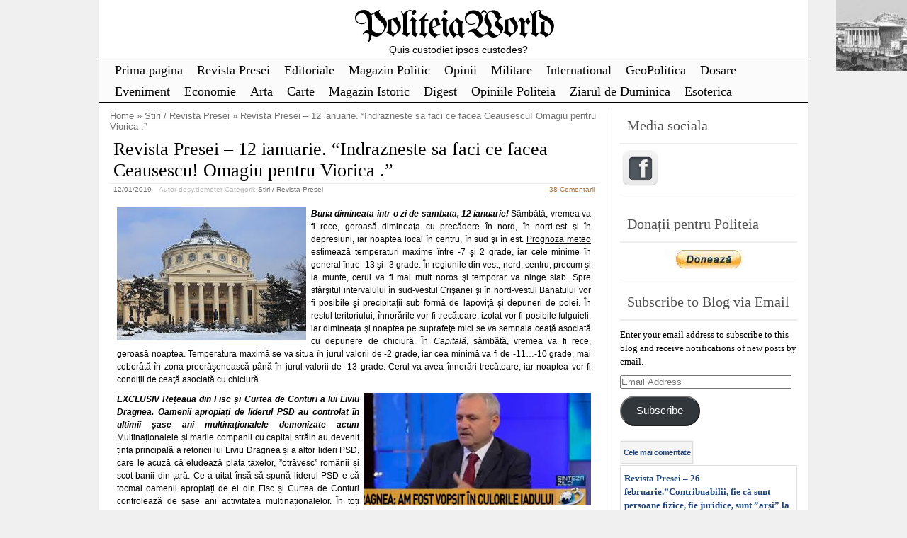

--- FILE ---
content_type: text/html; charset=UTF-8
request_url: https://politeia.org.ro/stiri-revista-presei/revista-presei-12-ianuarie/60645/
body_size: 58867
content:
<!DOCTYPE html>
<html lang="en-US">
<!-- <!DOCTYPE html PUBLIC "-//W3C//DTD XHTML 1.0 Transitional//EN" "http://www.w3.org/TR/xhtml1/DTD/xhtml1-transitional.dtd"> -->
<head>

	<meta charset="UTF-8" />
	<title>Revista Presei – 12 ianuarie. &#8220;Indrazneste sa faci ce facea Ceausescu! Omagiu pentru Viorica .&#8221; | PoliteiaWorld</title>
	<link rel="profile" href="http://gmpg.org/xfn/11" />
	<meta name="description" content="Buna dimineata intr-o zi de sambata, 12 ianuarie! Sâmbătă, vremea va fi rece, geroasă dimineaţa cu precădere în nord, în nord-est şi în depresiuni, iar noaptea local în centru, în sud şi în est. Prognoza meteo estimează temperaturi maxime între -7 şi 2 grade, iar cele minime în general între -13 şi -3 grade. În regiunile din vest, nord, centru, [&hellip;] Continuare..." />	<meta name="keywords" content="Buna dimineata intr-o zi de sambata, 12 ianuarie! Sâmbătă, vremea va fi rece, geroasă dimineaţa cu precădere în nord, în nord-est şi în depresiuni, iar noaptea local în centru, în sud şi în est. Prognoza meteo estimează temperaturi maxime între -7 şi 2 grade, iar cele minime în general între -13 şi -3 grade. În regiunile din vest, nord, centru, [&hellip;] Continuare..., Stiri / Revista Presei" />	

	<link rel="alternate" type="application/atom+xml" title="Atom 0.3" href="https://politeia.org.ro/feed/atom/" />
	<link rel="pingback" href="https://politeia.org.ro/xmlrpc.php" />

	<style type="text/css">/* right_sidebar.css */ div#wrapper{float:left;width:100%} div#content-wrapper { margin-right: 281px; xmargin-top:18px; } div#blue-sidebar { float:left; width: 281px; margin-left:-281px;  } div#blue-sidebar .margines { border-left: 1px solid #eeeeee;padding:0px 15px 15px 15px; } body { font-size:12px; font-family:Verdana, Geneva, sans-serif; font-weight:normal; color:#000000; background-color:#f0f0f0; }  /* LAYOUT */ #container { margin: 0 auto; width: 1000px; min-width:600px; background-color:#ffffff; } #wrapper { background-color:#ffffff; padding-top:10px; } #content { padding:0 15px 10px 15px; }  .sidebar .column { margin:11px  0 10px 0;}  .sidebar > :first-child h5 { margin-top:0;         color: #505050; } #outer-footer { padding-top: 10px } #footer { border-bottom: 4px solid #000000; border-top: 2px solid #000000; background-color: #fbfbfb; }  #header { color: #000000; font-family:Georgia, serif; background-color:#ffffff; margin: 0; padding: 0; margin: 0; } #masthead { margin: 0px 0px 0px 10px; padding-left:0px; } #header h1, #header h3 { font-size:53px; margin:0; font-weight:normal; letter-spacing: -2px; padding:10px 0 0 0; } #header a.blankheader { display:block; height: 53px; width:300px; } #header a { text-decoration:none; color: #000000; border-bottom:none; } #header .description { font-family:Trebuchet MS, Helvetica, sans-serif; font-size:14px; font-weight:normal; font-style:italic; margin-top: -0.25em; padding-bottom: 5px; }  #header a.subscribe-button  {  display:block; float:right; margin-top:-20px; } #header a.subscribe-button:hover {  margin-top:-10px; } /* NAVIGATION */ /* =Menu -------------------------------------------------------------- */  #access { /*background: #000;*/ margin: 0 auto; width: 100%; display:block; float:left; /*padding: 1px 0 1px 8px;*/ border-top: 1px solid #000000; border-bottom: 2px solid #000000; background-color: #fbfbfb; } #access .menu-header, div.menu { font-size: 13px; margin-left: 12px; } #access .menu-header ul, div.menu ul { list-style: none; margin: 0; } #access .menu-header li, div.menu li { float:left; position: relative; margin: 0; } #access a { display:block; text-decoration:none; padding:0 10px; line-height:30px; color: #000000;  font-family:Palatino Linotype, Book Antiqua, Palatino, serif; font-size:18px; font-weight:normal;   } #access ul ul { display:none; position:absolute; top:30px; left:0; float:left; z-index: 99999; border-left:  1px solid #000000; border-right: 1px solid #000000; border-bottom:1px solid #000000; background-color: #fbfbfb; } #access ul ul ul { left:100%; top:1px; border-top:1px solid #000000;  } #access ul ul a { font-family:Palatino Linotype, Book Antiqua, Palatino, serif; font-size:14px; font-weight:normal; } #access ul ul a { /*background:#333;*/ height:auto; line-height:1em; padding:10px; width: 170px; } #access li:hover > a, #access ul ul :hover > a { color:#707070; /*background:#333;*/  } #access ul li:hover > ul { display:block; }  /* menu-item menu-item-type-post_type current-menu-ancestor current-menu-parent current_page_parent current_page_ancestor menu-item menu-item-type-post_type current-menu-item page_item page-item-155 current_page_item */  #access .current-menu-item, #access .current_page, #access .current_page_item, #access .current_page_item a, #access .current-menu-ancestor, #access .current_page_ancestor { color: #505050; background-color: #f0f0f0; }  div.post-list-column { float:left; width:50%; } div.post-list-column .margins { padding: 0 10px 15px 10px; } .post-list-column .storycontent, .post-list-column .content { padding:0 0 0 4px; } .post-thumbnail, .regular-post-thumbnail { border: 1px solid #eeeeee; padding:3px; }  .regular-post-thumbnail { float:left; width: 100px; margin:18px 5px 10px 10px; } .wp-post-image { max-width:100%; border: none; }  div.post-list-column .wp-post-image { display:block; }  #postpath, #postpath a { font-family:Trebuchet MS, Helvetica, sans-serif; font-size:13px; font-weight:normal; color:#707070; }  /* LINKS */  a { color:#a17244; text-decoration:underline; } .post a:visited { color: #a17244; text-decoration:underline; } .post a:hover { color: #de8435; text-decoration:underline; } .post h1 a:hover,  .post h2 a:hover { border-bottom:none; text-decoration:none; }  /* HEADINGS */  h1,h2,h3, h4, h5, h6 { color: #000000; margin-top:5px; font-family:Georgia, serif; font-weight: normal; } h1, h2.h1 { font-size:26px; font-weight: normal; margin:0px 0 3px 0; padding:10px 0 0 5px; color: #000000; overflow:hidden; } .post-list-column h2 { font-size: 24px; font-weight: normal; margin:0px 0 0px 0; padding:3px 0 0px 4px; color: #000000; } h2 { /*font-size:24px;*/ margin:5px 0 2px 0; color: #000000; font-size:22px; font-weight: normal; font-family:Georgia, serif; } h3 { margin:5px 0 0px 0; font-size:16px; font-weight: normal; font-family:Georgia, serif; } .post h3 { color: #873408; } h4 { font-size:13px; font-weight: bold; font-family:Verdana, Geneva, sans-serif; } h1 a, h2.h1 a, h1 a:visited, h2.h1 a:visited, .post h1 a, .post h2.h1 a, .post h1 a:visited, .post h2.h1 a:visited, .post-list-column h2 a, .post-list-column h2 a:visited { color: #000000; border-bottom: none; text-decoration:none; } h1 a:hover, h2.h1 a:hover, h1 a:visited:hover, h2.h1 a:visited:hover, .post h1 a:hover, .post h2.h1 a:hover, .post h1 a:visited:hover, .post h2.h1 a:visited:hover, .post-list-column h2 a:hover, .post-list-column h2 a:visited:hover { color: #666666; border-bottom: none; text-decoration:none; } h1.page-title { font-size:18px; } h1.page-title span { color: #000000; } /* POST */ div.post { overflow:hidden; } table.info { padding:0; margin:0; border-collapse:collapse; } table.info td,  table.info th { padding:0; margin:0; font-weight:normal; } pre { border:1px dotted #cccccc;; margin:5px 0; padding:10px 10px 10px 20px; background-color:#fbfbfb; } blockquote{ /*background:#f2f2f2 url(img/blockquote.gif) 3px 3px no-repeat;*/ border:1px dotted #cccccc; padding:10px 10px 10px 20px; margin:5px 0 5px 20px; background-color:#fbfbfb; } code { background-color:#fbfbfb; font-family: Courier New, Courier, monospace; border:1px dotted #cccccc; } .post .storycontent, .post .content { padding:5px 10px 5px 10px; overflow:hidden; line-height: 1.5; }  .post .info { padding:3px 0px 3px 0px; margin: 2px 0 2px 0; border-top: 1px solid #eeeeee; }  .post .date { background-position:0 -48px; color: #707070; padding:0 0px; } .post .info  .postedby, .post .info  .filledunder { color: #bbb; } .post .info  .postedby  a, .post .info  .filledunder a { color: #707070; text-decoration:none; } .post .info  .postedby a:hover, .post .info  .filledunder a:hover { color: #666666; text-decoration:none; } .post .info td { border: none; padding: 0 5px; } .post table.info { width:100%; } .post .info .act { white-space: nowrap; text-align:right; } .post table.info .date { width:1%; white-space: nowrap; } .post .act span { padding-left:15px; } .post .info * { font-family: Verdana, Geneva, sans-serif; line-height:16px; font-size:10px; overflow:hidden; } hr { border: 0px none; background-color: #eeeeee; color: #eeeeee; height:2px; } fieldset{ border: 1px solid #eeeeee; padding:5px 10px 5px 10px; } legend { padding: 0px 5px 1px 5px; border: 1px solid #eeeeee; } input.text, input.textbox, input.password, input.file, textarea, input[type=text], input[type=password],input[type=file], select { border:1px solid #bbbbbb; background-color:#ffffff; padding:2px; color: #000000;  } input.text:focus, input.textbox:focus, input.password:focus, input.file:focus, textarea:focus, input[type=text]:focus, input[type=password]:focus,input[type=file]:focus, select { border:1px solid #505050; }  .post table { border-collapse:collapse; border: none; } .post  th, .post  td { border-bottom:1px solid #eeeeee; border-left:none; border-right:none; padding:2px 10px; text-align:left; vertical-align:top;  font-size: 90%;  font-weight: normal; font-family: Trebuchet MS, Helvetica, sans-serif;  } .post tr.even td { background-color: #fbfbfb; } .post th  { background-color: #fbfbfb; border-bottom: 1px solid #000000; border-top: 2px solid #000000; color: #000000; } #author-avatar { float:left; width: 100px; margin:7px 15px 7px 10px; }  /* comment START */ /* COMMENTS */ #comments > ol {list-style-type: none;line-height: 18px;margin: 0px;padding: 0px 0px 10px 10px; text-align: justify;} #comments ul li {list-style-type: none;list-style-image: none;list-style-position: outside;margin: 0 0 0 5px; padding: 5px 0 0 0;} .commentlist li {margin: 15px 0 10px;padding: 2px 2px 5px 2px;list-style: none;} .commentlist li > ul > li {background:none;list-style:none;margin:3px 0 3px 20px;padding:3px 0;} .commentlist li .avatar {border:none; margin:0;padding:1px 8px 1px 1px; width: 28px;float:left; background:none;} .commentlist .fn { font-size: 14px;  font-weight: bold; font-style: normal; padding:4px 2px 2px 2px;  font-family: Verdana, Geneva, sans-serif; } .commentlist .fn > a  { font-weight:bold; font-style: normal; text-decoration:none; } .commentlist .fn a:hover {/*text-decoration:underline;*/} .commentmetadata  { /*color:#723419;*/ font-weight: normal;  font-family: Trebuchet MS, Helvetica, sans-serif; font-size:11px;  margin:0 0 0px 20px; text-decoration: none; }  .commentmetadata a  { font-weight: normal; text-decoration: none; color: #707070; }   .vcard a.url{ color: #723419; /*#723419;*/ text-decoration: none; } .vcard a.url:hover{ color: #de8435; /*#723419;*/ text-decoration: none; }  .bypostauthor >.vcard div.fn >a { color:#1d33a1; } .bypostauthor >.vcard div.fn >a:hover { color:#000000; } .bypostauthor>div { color:#1431b5; } /*  Uncomment following text to assign specific color to admin (or to any other user) You may need to change user name here E.g.  comment-author-MyUserName instead of  comment-author-admin */ /* .comment-author-admin>*, .comment-author-admin >.vcard div.fn >a { color:#106000; }*/  .comment { color:#000000; }  .commentmetadata a, .commentmetadata a:visited {color: #707070;} .commentmetadata a:hover{ color: #000000;} #comments .children { padding: 0 0 0 20px; } .thread-alt {background-color:transparent} .thread-even {background-color: transparent;} .depth-1  { border: 1px solid #5e5e5e; } .depth-2, .depth-3{/*border-top: 1px solid #dac2a3;*/} .even, .alt {} .vcard { ;} .depth-2 .vcard, .depth-3 .vcard, .depth-4 .vcard, .depth-5 .vcard, .depth-6 .vcard, .depth-7 .vcard, .depth-8 .vcard { border-top: 1px dotted #5e5e5e; border-bottom: 1px dotted #5e5e5e; } .reply {margin: 0px 0px 0px 10px;} .comment-reply-link { background-color:#fbfbfb;color: #723419; padding: 1px 4px; font-size:12px; text-decoration: none; border: 1px dotted #000000; } .comment-reply-link:hover { color: #de8435; text-decoration: none; }  #comments .comment-author-theophyle .comment-body { color: #98293D; }  .comment-author-theophyle >.vcard div.fn { color:#98293D; }    #comments .comment-author-theophyle .children .comment-body { color: #000000; }  #comments .comment-author-theophyle .children .comment-author-theophyle .comment-body { color: #98293D; }  #comments .comment-author-theophyle .children .comment-author-theophyle .children .comment-body { color: #000000; }   #comments .comment-body ul li { list-style:square; margin: 0 0 0 30px; padding:0; } #comments .comment-body ol  { margin: 0; padding: 0; } #comments .comment-body ol li { list-style-type:decimal; padding:0; margin: 0 0 0 30px; display: list-item; } .comment-body { padding:2px 2px 2px 10px; }  /************************** IMAGES *************************************/  .post img.wp-caption, .wp-caption, .gallery-caption { -moz-border-radius: 3px; /* Firefox */ -webkit-border-radius: 3px; /* Safari, Chrome */ -khtml-border-radius: 3px; /* KHTML */ border-radius: 3px; /* CSS3 */    border:1px solid #eeeeee; display:block; height:auto; margin-bottom:10px; padding-top:4px; text-align:center; max-width:100%; } .regular-post-thumbnail img.attachment-post-thumbnail { display:block; margin: auto; } .post img.wp-caption{ padding:4px; } .post .wp-caption img, .wp-caption img { border:0 none !important; margin:0 !important; padding:0 !important; max-width:99.5%; } .post img { border:none; padding:0px; vertical-align:bottom; height:auto; max-width:100%; } a.wp-caption { color: #000000; text-decoration:none; } a.wp-caption p,a.wp-caption:hover p, .wp-caption p.wp-caption-text, .full-image-caption { color:#000000; font-size:11px; font-family:Verdana, Geneva, sans-serif; line-height:12px; margin:0; padding:2px 4px 4px; } a.wp-caption:hover { border:1px solid /*#dac2a3;*/#777777; background-color:#f2f2f2; }   /****************************************************************************************** SIDEBAR *******************************************************************************************/ #sidebar .subscribe-rss { padding:10px 0 0px 42px; height:30px; display:block; font-size:20px; font-family:Verdana,Geneva,sans-serif; margin:0 0 10px 0; }  #sidebar a.subscribe-rss:hover { color:#000000; text-decoration:none; } .sidebar { font-family:Georgia, serif; font-size:13px; }  .widget { margin-bottom:10px; line-height:1.5; overflow:hidden; } .textwidget { padding:10px 5px 10px 5px; border-bottom: 1px dotted #eeeeee; line-height:1.5; } .sidebar h5 { font-size:20px; font-family: Georgia, serif; font-weight:normal; border-bottom: 2px solid #eeeeee; padding: 5px 5px 10px 10px; } .sidebar a { color: #204378;/*#64ae42;*/ font-size:13px; text-decoration:none; } .sidebar .widget_text a, .sidebar .widget_text a:hover { text-decoration:underline; } .sidebar a:hover { color: #000000; text-decoration:none; } .sidebar li { list-style:none; margin:0; padding: 7px 5px; } .sidebar .widget>ul>li, .sidebar ul.menu>li { border-bottom: 1px dotted #eeeeee; } .sidebar .widget>ul>li>.children, .sidebar .widget .sub-menu { padding-top:7px; } .sidebar li>ul li { padding: 7px 5px 7px 10px; } .sidebar li a { /*display: block;*/ } .sidebar .blogroll li { color:  #a0a0a0; font-size: 11px; } #wp-calendar table { border-collapse:collapse; border:0px solid #eeeeee; } #wp-calendar th,  #wp-calendar  td  { border:none; padding:0px 4px; vertical-align:top; font-family: Georgia, serif; font-size:90%; } #wp-calendar td { text-align:right; } #wp-calendar th  { background-color: #eeeeee; color:#ffffff; text-align:center; padding: 1px 4px 1px 4px; } #wp-calendar caption { font-family: Georgia, serif; font-weight:bold; /*color:#777777;*/ padding:10px 0 2px 0; }  #wp-calendar td#prev { text-align:left; } #wp-calendar td#next { text-align:right; } #wp-calendar #today  /*TODO!*/ { border: 1px dotted #dddddd; background-color: #fbfbfb; }  /*Search widget*/  #searchform label  { display:block; } #s { width:110px; } #searchsubmit, .button, input#submit { border:1px solid #505050; color:#ffffff; font-weight:bold; font-family:Trebucht MS, Arial; text-shadow:0 -1px 0 rgba(0, 0, 0, 0.3); cursor: pointer; padding:1px 5px 1px 5px; background: #555555;  /* for non-css3 browsers */ filter: progid:DXImageTransform.Microsoft.gradient(startColorstr='#bbbbbb', endColorstr='#000000'); /* for IE */ background: -webkit-gradient(linear, left top, left bottom, from(#bbbbbb), to(#000000)); /* for webkit browsers */ background: -moz-linear-gradient(top,  #bbbbbb,  #000000); /* for firefox 3.6+ */ } #searchsubmit:hover, .button:hover { border:1px solid #000000; }  #searchsubmit:active, .button:active { cursor: pointer; filter: progid:DXImageTransform.Microsoft.gradient(startColorstr='#505050', endColorstr='#777777'); /* for IE */ background: -webkit-gradient(linear, left top, left bottom, from(#505050), to(#777777)); /* for webkit browsers */ background: -moz-linear-gradient(top,  #505050,  #777777); /* for firefox 3.6+ */ } /* PAGINATION */  #comments a.page-numbers, #comments span.page-numbers { text-decoration: none; border: 1px solid #eeeeee; padding: 2px 5px; margin: 2px; color: #505050; }  #comments .navigation { margin: 10px 0; }  #comments .navigation a:hover { border: 1px solid #505050; background-color: #f7f7f7; color: #505050; text-decoration:none; } #comments span.page-numbers { font-weight: bold; color: #ffffff; background-color: #505050; border: 1px solid #505050; }  /* WP-PageNavi http://wordpress.org/extend/plugins/wp-pagenavi/ */  .wp-pagenavi { clear: both; }  .wp-pagenavi a, .wp-pagenavi span  { text-decoration: none; border: 1px solid #eeeeee; padding: 2px 5px; margin: 2px; color: #505050; }  .wp-pagenavi a:hover { border: 1px solid #505050; background-color: #f7f7f7; color: #505050; text-decoration:none; }  .wp-pagenavi span.current { font-weight: bold; color: #ffffff; background-color: #505050; border: 1px solid #505050; } .wp-pagenavi .extend { background:transparent;  border:0px none transparent;  color: #505050; margin-right:6px;  padding:0;  text-align:center;  text-decoration:none; }  /* used by PAGBEAR plugin for multipaged posts. http://wordpress.org/extend/plugins/pagebar/ */ .pagebar { padding:0; margin:4px 0; }  .pagebar a { background:transparent;  border: 1px solid #eeeeee; color: #505050; margin: 2px; padding:2px 5px; text-align:center; text-decoration:none; } .pageList .this-page  { font-weight: bold; color: #ffffff; background-color: #505050; border: 1px solid #505050; margin: 2px; padding:2px 5px; text-align:center; text-decoration:none; } .pagebar a:visited { color: #505050; text-decoration:none; }  .pagebar .break { background:transparent;  border:0px none transparent;  color: #505050; margin-right:6px;  padding:0;  text-align:center;  text-decoration:none; }  .pagebar .this-page { font-weight: bold; color: #ffffff; background-color: #505050; border: 1px solid #505050; margin: 2px; padding:2px 5px; text-align:center; text-decoration:none; }  .pagebar a:hover { border: 1px solid #505050; background-color: #f7f7f7; color: #505050; text-decoration:none; }  .pagebar .inactive { border: 1px solid #eeeeee; background-color: #ffffff; color: #cccccc; text-decoration: none; padding:2px 4px; }  #postnavi .prev a  { float:left; } #postnavi .next a { float:right; } #postnavi  a  { background:transparent;  border: 1px solid #eeeeee; color: #505050; margin: 2px; padding:2px 5px; text-align:center; text-decoration:none; } #postnavi a:hover { border: 1px solid #505050; background-color: #f7f7f7; color: #505050; text-decoration:none; } /* FOOTER */   .footer-column  { margin:0; padding:10px; line-height:1.5; }  #blue-footer { float:left; width: 25%; } #green-footer { float:left; width: 25%; } #orange-footer { float:left; width: 25%; } #red-footer { float:left; width: 25%; } #footer h5 { font-size:20px; font-family: Georgia, serif; font-weight:normal; border-bottom: 2px solid #eeeeee; padding: 5px 5px 10px 10px; } #footer  a { color: #204378;/*#64ae42;*/ font-size:13px; text-decoration:none; } #footer  .widget_text a, #footer .widget_text a:hover { text-decoration:underline; } #footer  a:hover { color: #000000; text-decoration:none; } #footer  li { list-style:none; margin:0; padding: 7px 5px; } #footer .widget>ul>li, #footer  ul.menu>li { border-bottom: 1px dotted #eeeeee; } #footer  .widget>ul>li>.children, #footer  .widget .sub-menu { padding-top:7px; } #footer  li>ul li { padding: 7px 5px 7px 10px; } /*#footer li a { display: block; }*/   </style>	<link rel="stylesheet" href="https://politeia.org.ro/wp-content/themes/clear-line/style.css" type="text/css" media="screen" />
	
		<link rel='archives' title='January 2026' href='https://politeia.org.ro/date/2026/01/' />
	<link rel='archives' title='December 2025' href='https://politeia.org.ro/date/2025/12/' />
	<link rel='archives' title='November 2025' href='https://politeia.org.ro/date/2025/11/' />
	<link rel='archives' title='October 2025' href='https://politeia.org.ro/date/2025/10/' />
	<link rel='archives' title='September 2025' href='https://politeia.org.ro/date/2025/09/' />
	<link rel='archives' title='August 2025' href='https://politeia.org.ro/date/2025/08/' />
	<link rel='archives' title='July 2025' href='https://politeia.org.ro/date/2025/07/' />
	<link rel='archives' title='June 2025' href='https://politeia.org.ro/date/2025/06/' />
	<link rel='archives' title='May 2025' href='https://politeia.org.ro/date/2025/05/' />
	<link rel='archives' title='April 2025' href='https://politeia.org.ro/date/2025/04/' />
	<link rel='archives' title='March 2025' href='https://politeia.org.ro/date/2025/03/' />
	<link rel='archives' title='February 2025' href='https://politeia.org.ro/date/2025/02/' />
	<link rel='archives' title='January 2025' href='https://politeia.org.ro/date/2025/01/' />
	<link rel='archives' title='December 2024' href='https://politeia.org.ro/date/2024/12/' />
	<link rel='archives' title='November 2024' href='https://politeia.org.ro/date/2024/11/' />
	<link rel='archives' title='October 2024' href='https://politeia.org.ro/date/2024/10/' />
	<link rel='archives' title='September 2024' href='https://politeia.org.ro/date/2024/09/' />
	<link rel='archives' title='August 2024' href='https://politeia.org.ro/date/2024/08/' />
	<link rel='archives' title='July 2024' href='https://politeia.org.ro/date/2024/07/' />
	<link rel='archives' title='June 2024' href='https://politeia.org.ro/date/2024/06/' />
	<link rel='archives' title='May 2024' href='https://politeia.org.ro/date/2024/05/' />
	<link rel='archives' title='April 2024' href='https://politeia.org.ro/date/2024/04/' />
	<link rel='archives' title='March 2024' href='https://politeia.org.ro/date/2024/03/' />
	<link rel='archives' title='February 2024' href='https://politeia.org.ro/date/2024/02/' />
	<link rel='archives' title='January 2024' href='https://politeia.org.ro/date/2024/01/' />
	<link rel='archives' title='December 2023' href='https://politeia.org.ro/date/2023/12/' />
	<link rel='archives' title='November 2023' href='https://politeia.org.ro/date/2023/11/' />
	<link rel='archives' title='October 2023' href='https://politeia.org.ro/date/2023/10/' />
	<link rel='archives' title='September 2023' href='https://politeia.org.ro/date/2023/09/' />
	<link rel='archives' title='August 2023' href='https://politeia.org.ro/date/2023/08/' />
	<link rel='archives' title='July 2023' href='https://politeia.org.ro/date/2023/07/' />
	<link rel='archives' title='June 2023' href='https://politeia.org.ro/date/2023/06/' />
	<link rel='archives' title='May 2023' href='https://politeia.org.ro/date/2023/05/' />
	<link rel='archives' title='April 2023' href='https://politeia.org.ro/date/2023/04/' />
	<link rel='archives' title='March 2023' href='https://politeia.org.ro/date/2023/03/' />
	<link rel='archives' title='February 2023' href='https://politeia.org.ro/date/2023/02/' />
	<link rel='archives' title='January 2023' href='https://politeia.org.ro/date/2023/01/' />
	<link rel='archives' title='December 2022' href='https://politeia.org.ro/date/2022/12/' />
	<link rel='archives' title='November 2022' href='https://politeia.org.ro/date/2022/11/' />
	<link rel='archives' title='October 2022' href='https://politeia.org.ro/date/2022/10/' />
	<link rel='archives' title='September 2022' href='https://politeia.org.ro/date/2022/09/' />
	<link rel='archives' title='August 2022' href='https://politeia.org.ro/date/2022/08/' />
	<link rel='archives' title='July 2022' href='https://politeia.org.ro/date/2022/07/' />
	<link rel='archives' title='June 2022' href='https://politeia.org.ro/date/2022/06/' />
	<link rel='archives' title='May 2022' href='https://politeia.org.ro/date/2022/05/' />
	<link rel='archives' title='April 2022' href='https://politeia.org.ro/date/2022/04/' />
	<link rel='archives' title='March 2022' href='https://politeia.org.ro/date/2022/03/' />
	<link rel='archives' title='February 2022' href='https://politeia.org.ro/date/2022/02/' />
	<link rel='archives' title='January 2022' href='https://politeia.org.ro/date/2022/01/' />
	<link rel='archives' title='December 2021' href='https://politeia.org.ro/date/2021/12/' />
	<link rel='archives' title='November 2021' href='https://politeia.org.ro/date/2021/11/' />
	<link rel='archives' title='October 2021' href='https://politeia.org.ro/date/2021/10/' />
	<link rel='archives' title='September 2021' href='https://politeia.org.ro/date/2021/09/' />
	<link rel='archives' title='August 2021' href='https://politeia.org.ro/date/2021/08/' />
	<link rel='archives' title='July 2021' href='https://politeia.org.ro/date/2021/07/' />
	<link rel='archives' title='June 2021' href='https://politeia.org.ro/date/2021/06/' />
	<link rel='archives' title='May 2021' href='https://politeia.org.ro/date/2021/05/' />
	<link rel='archives' title='April 2021' href='https://politeia.org.ro/date/2021/04/' />
	<link rel='archives' title='March 2021' href='https://politeia.org.ro/date/2021/03/' />
	<link rel='archives' title='February 2021' href='https://politeia.org.ro/date/2021/02/' />
	<link rel='archives' title='January 2021' href='https://politeia.org.ro/date/2021/01/' />
	<link rel='archives' title='December 2020' href='https://politeia.org.ro/date/2020/12/' />
	<link rel='archives' title='November 2020' href='https://politeia.org.ro/date/2020/11/' />
	<link rel='archives' title='October 2020' href='https://politeia.org.ro/date/2020/10/' />
	<link rel='archives' title='September 2020' href='https://politeia.org.ro/date/2020/09/' />
	<link rel='archives' title='August 2020' href='https://politeia.org.ro/date/2020/08/' />
	<link rel='archives' title='July 2020' href='https://politeia.org.ro/date/2020/07/' />
	<link rel='archives' title='June 2020' href='https://politeia.org.ro/date/2020/06/' />
	<link rel='archives' title='May 2020' href='https://politeia.org.ro/date/2020/05/' />
	<link rel='archives' title='April 2020' href='https://politeia.org.ro/date/2020/04/' />
	<link rel='archives' title='March 2020' href='https://politeia.org.ro/date/2020/03/' />
	<link rel='archives' title='February 2020' href='https://politeia.org.ro/date/2020/02/' />
	<link rel='archives' title='January 2020' href='https://politeia.org.ro/date/2020/01/' />
	<link rel='archives' title='December 2019' href='https://politeia.org.ro/date/2019/12/' />
	<link rel='archives' title='November 2019' href='https://politeia.org.ro/date/2019/11/' />
	<link rel='archives' title='October 2019' href='https://politeia.org.ro/date/2019/10/' />
	<link rel='archives' title='September 2019' href='https://politeia.org.ro/date/2019/09/' />
	<link rel='archives' title='August 2019' href='https://politeia.org.ro/date/2019/08/' />
	<link rel='archives' title='July 2019' href='https://politeia.org.ro/date/2019/07/' />
	<link rel='archives' title='June 2019' href='https://politeia.org.ro/date/2019/06/' />
	<link rel='archives' title='May 2019' href='https://politeia.org.ro/date/2019/05/' />
	<link rel='archives' title='April 2019' href='https://politeia.org.ro/date/2019/04/' />
	<link rel='archives' title='March 2019' href='https://politeia.org.ro/date/2019/03/' />
	<link rel='archives' title='February 2019' href='https://politeia.org.ro/date/2019/02/' />
	<link rel='archives' title='January 2019' href='https://politeia.org.ro/date/2019/01/' />
	<link rel='archives' title='December 2018' href='https://politeia.org.ro/date/2018/12/' />
	<link rel='archives' title='November 2018' href='https://politeia.org.ro/date/2018/11/' />
	<link rel='archives' title='October 2018' href='https://politeia.org.ro/date/2018/10/' />
	<link rel='archives' title='September 2018' href='https://politeia.org.ro/date/2018/09/' />
	<link rel='archives' title='August 2018' href='https://politeia.org.ro/date/2018/08/' />
	<link rel='archives' title='July 2018' href='https://politeia.org.ro/date/2018/07/' />
	<link rel='archives' title='June 2018' href='https://politeia.org.ro/date/2018/06/' />
	<link rel='archives' title='May 2018' href='https://politeia.org.ro/date/2018/05/' />
	<link rel='archives' title='April 2018' href='https://politeia.org.ro/date/2018/04/' />
	<link rel='archives' title='March 2018' href='https://politeia.org.ro/date/2018/03/' />
	<link rel='archives' title='February 2018' href='https://politeia.org.ro/date/2018/02/' />
	<link rel='archives' title='January 2018' href='https://politeia.org.ro/date/2018/01/' />
	<link rel='archives' title='December 2017' href='https://politeia.org.ro/date/2017/12/' />
	<link rel='archives' title='November 2017' href='https://politeia.org.ro/date/2017/11/' />
	<link rel='archives' title='October 2017' href='https://politeia.org.ro/date/2017/10/' />
	<link rel='archives' title='September 2017' href='https://politeia.org.ro/date/2017/09/' />
	<link rel='archives' title='August 2017' href='https://politeia.org.ro/date/2017/08/' />
	<link rel='archives' title='July 2017' href='https://politeia.org.ro/date/2017/07/' />
	<link rel='archives' title='June 2017' href='https://politeia.org.ro/date/2017/06/' />
	<link rel='archives' title='May 2017' href='https://politeia.org.ro/date/2017/05/' />
	<link rel='archives' title='April 2017' href='https://politeia.org.ro/date/2017/04/' />
	<link rel='archives' title='March 2017' href='https://politeia.org.ro/date/2017/03/' />
	<link rel='archives' title='February 2017' href='https://politeia.org.ro/date/2017/02/' />
	<link rel='archives' title='January 2017' href='https://politeia.org.ro/date/2017/01/' />
	<link rel='archives' title='December 2016' href='https://politeia.org.ro/date/2016/12/' />
	<link rel='archives' title='November 2016' href='https://politeia.org.ro/date/2016/11/' />
	<link rel='archives' title='October 2016' href='https://politeia.org.ro/date/2016/10/' />
	<link rel='archives' title='September 2016' href='https://politeia.org.ro/date/2016/09/' />
	<link rel='archives' title='August 2016' href='https://politeia.org.ro/date/2016/08/' />
	<link rel='archives' title='July 2016' href='https://politeia.org.ro/date/2016/07/' />
	<link rel='archives' title='June 2016' href='https://politeia.org.ro/date/2016/06/' />
	<link rel='archives' title='May 2016' href='https://politeia.org.ro/date/2016/05/' />
	<link rel='archives' title='April 2016' href='https://politeia.org.ro/date/2016/04/' />
	<link rel='archives' title='March 2016' href='https://politeia.org.ro/date/2016/03/' />
	<link rel='archives' title='February 2016' href='https://politeia.org.ro/date/2016/02/' />
	<link rel='archives' title='January 2016' href='https://politeia.org.ro/date/2016/01/' />
	<link rel='archives' title='December 2015' href='https://politeia.org.ro/date/2015/12/' />
	<link rel='archives' title='November 2015' href='https://politeia.org.ro/date/2015/11/' />
	<link rel='archives' title='October 2015' href='https://politeia.org.ro/date/2015/10/' />
	<link rel='archives' title='September 2015' href='https://politeia.org.ro/date/2015/09/' />
	<link rel='archives' title='August 2015' href='https://politeia.org.ro/date/2015/08/' />
	<link rel='archives' title='July 2015' href='https://politeia.org.ro/date/2015/07/' />
	<link rel='archives' title='June 2015' href='https://politeia.org.ro/date/2015/06/' />
	<link rel='archives' title='May 2015' href='https://politeia.org.ro/date/2015/05/' />
	<link rel='archives' title='April 2015' href='https://politeia.org.ro/date/2015/04/' />
	<link rel='archives' title='March 2015' href='https://politeia.org.ro/date/2015/03/' />
	<link rel='archives' title='February 2015' href='https://politeia.org.ro/date/2015/02/' />
	<link rel='archives' title='January 2015' href='https://politeia.org.ro/date/2015/01/' />
	<link rel='archives' title='December 2014' href='https://politeia.org.ro/date/2014/12/' />
	<link rel='archives' title='November 2014' href='https://politeia.org.ro/date/2014/11/' />
	<link rel='archives' title='October 2014' href='https://politeia.org.ro/date/2014/10/' />
	<link rel='archives' title='September 2014' href='https://politeia.org.ro/date/2014/09/' />
	<link rel='archives' title='August 2014' href='https://politeia.org.ro/date/2014/08/' />
	<link rel='archives' title='July 2014' href='https://politeia.org.ro/date/2014/07/' />
	<link rel='archives' title='June 2014' href='https://politeia.org.ro/date/2014/06/' />
	<link rel='archives' title='May 2014' href='https://politeia.org.ro/date/2014/05/' />
	<link rel='archives' title='April 2014' href='https://politeia.org.ro/date/2014/04/' />
	<link rel='archives' title='March 2014' href='https://politeia.org.ro/date/2014/03/' />
	<link rel='archives' title='February 2014' href='https://politeia.org.ro/date/2014/02/' />
	<link rel='archives' title='January 2014' href='https://politeia.org.ro/date/2014/01/' />
	<link rel='archives' title='December 2013' href='https://politeia.org.ro/date/2013/12/' />
	<link rel='archives' title='November 2013' href='https://politeia.org.ro/date/2013/11/' />
	<link rel='archives' title='October 2013' href='https://politeia.org.ro/date/2013/10/' />
	<link rel='archives' title='September 2013' href='https://politeia.org.ro/date/2013/09/' />
	<link rel='archives' title='August 2013' href='https://politeia.org.ro/date/2013/08/' />
	<link rel='archives' title='July 2013' href='https://politeia.org.ro/date/2013/07/' />
	<link rel='archives' title='June 2013' href='https://politeia.org.ro/date/2013/06/' />
	<link rel='archives' title='May 2013' href='https://politeia.org.ro/date/2013/05/' />
	<link rel='archives' title='April 2013' href='https://politeia.org.ro/date/2013/04/' />
	<link rel='archives' title='March 2013' href='https://politeia.org.ro/date/2013/03/' />
	<link rel='archives' title='February 2013' href='https://politeia.org.ro/date/2013/02/' />
	<link rel='archives' title='January 2013' href='https://politeia.org.ro/date/2013/01/' />
	<link rel='archives' title='December 2012' href='https://politeia.org.ro/date/2012/12/' />
	<link rel='archives' title='November 2012' href='https://politeia.org.ro/date/2012/11/' />
	<link rel='archives' title='October 2012' href='https://politeia.org.ro/date/2012/10/' />
	<link rel='archives' title='September 2012' href='https://politeia.org.ro/date/2012/09/' />
	<link rel='archives' title='August 2012' href='https://politeia.org.ro/date/2012/08/' />
	<link rel='archives' title='April 2012' href='https://politeia.org.ro/date/2012/04/' />
	<link rel='archives' title='March 2012' href='https://politeia.org.ro/date/2012/03/' />
	<link rel='archives' title='February 2012' href='https://politeia.org.ro/date/2012/02/' />
	<link rel='archives' title='September 2011' href='https://politeia.org.ro/date/2011/09/' />
	<link rel='archives' title='April 2011' href='https://politeia.org.ro/date/2011/04/' />
	<link rel='archives' title='February 2011' href='https://politeia.org.ro/date/2011/02/' />
	<link rel='archives' title='November 2010' href='https://politeia.org.ro/date/2010/11/' />
	<link rel='archives' title='September 2010' href='https://politeia.org.ro/date/2010/09/' />
	<link rel='archives' title='May 2010' href='https://politeia.org.ro/date/2010/05/' />
		<style id="A5-framework-inline-css" type="text/css" media="all">
/* CSS Styles created by the A5 Plugin Framework */
div.widget_category_column_widget[id^="category_column_widget"] ,li.widget_category_column_widget[id^="category_column_widget"] ,aside.widget_category_column_widget[id^="category_column_widget"] ,section.widget_category_column_widget[id^="category_column_widget"] {-moz-hyphens: auto;-o-hyphens: auto;-webkit-hyphens: auto;-ms-hyphens: auto;hyphens: auto;}div.widget_category_column_widget[id^="category_column_widget"] img,li.widget_category_column_widget[id^="category_column_widget"] img,aside.widget_category_column_widget[id^="category_column_widget"] img,section.widget_category_column_widget[id^="category_column_widget"] img{height: auto;max-width: 100%;}</style>
<meta name='robots' content='max-image-preview:large' />
<link rel='dns-prefetch' href='//stats.wp.com' />
<link rel='dns-prefetch' href='//fonts.googleapis.com' />
<link rel='dns-prefetch' href='//widgets.wp.com' />
<link rel='dns-prefetch' href='//s0.wp.com' />
<link rel='dns-prefetch' href='//0.gravatar.com' />
<link rel='dns-prefetch' href='//1.gravatar.com' />
<link rel='dns-prefetch' href='//2.gravatar.com' />
<link rel='dns-prefetch' href='//i0.wp.com' />
<link rel='dns-prefetch' href='//jetpack.wordpress.com' />
<link rel='dns-prefetch' href='//public-api.wordpress.com' />
<link rel="alternate" type="application/rss+xml" title="PoliteiaWorld &raquo; Feed" href="https://politeia.org.ro/feed/" />
<link rel="alternate" type="application/rss+xml" title="PoliteiaWorld &raquo; Comments Feed" href="https://politeia.org.ro/comments/feed/" />
<link rel="alternate" type="application/rss+xml" title="PoliteiaWorld &raquo; Revista Presei – 12 ianuarie. &#8220;Indrazneste sa faci ce facea Ceausescu! Omagiu pentru Viorica .&#8221; Comments Feed" href="https://politeia.org.ro/stiri-revista-presei/revista-presei-12-ianuarie/60645/feed/" />
<script type="text/javascript">
/* <![CDATA[ */
window._wpemojiSettings = {"baseUrl":"https:\/\/s.w.org\/images\/core\/emoji\/14.0.0\/72x72\/","ext":".png","svgUrl":"https:\/\/s.w.org\/images\/core\/emoji\/14.0.0\/svg\/","svgExt":".svg","source":{"concatemoji":"https:\/\/politeia.org.ro\/wp-includes\/js\/wp-emoji-release.min.js?ver=6.4.7"}};
/*! This file is auto-generated */
!function(i,n){var o,s,e;function c(e){try{var t={supportTests:e,timestamp:(new Date).valueOf()};sessionStorage.setItem(o,JSON.stringify(t))}catch(e){}}function p(e,t,n){e.clearRect(0,0,e.canvas.width,e.canvas.height),e.fillText(t,0,0);var t=new Uint32Array(e.getImageData(0,0,e.canvas.width,e.canvas.height).data),r=(e.clearRect(0,0,e.canvas.width,e.canvas.height),e.fillText(n,0,0),new Uint32Array(e.getImageData(0,0,e.canvas.width,e.canvas.height).data));return t.every(function(e,t){return e===r[t]})}function u(e,t,n){switch(t){case"flag":return n(e,"\ud83c\udff3\ufe0f\u200d\u26a7\ufe0f","\ud83c\udff3\ufe0f\u200b\u26a7\ufe0f")?!1:!n(e,"\ud83c\uddfa\ud83c\uddf3","\ud83c\uddfa\u200b\ud83c\uddf3")&&!n(e,"\ud83c\udff4\udb40\udc67\udb40\udc62\udb40\udc65\udb40\udc6e\udb40\udc67\udb40\udc7f","\ud83c\udff4\u200b\udb40\udc67\u200b\udb40\udc62\u200b\udb40\udc65\u200b\udb40\udc6e\u200b\udb40\udc67\u200b\udb40\udc7f");case"emoji":return!n(e,"\ud83e\udef1\ud83c\udffb\u200d\ud83e\udef2\ud83c\udfff","\ud83e\udef1\ud83c\udffb\u200b\ud83e\udef2\ud83c\udfff")}return!1}function f(e,t,n){var r="undefined"!=typeof WorkerGlobalScope&&self instanceof WorkerGlobalScope?new OffscreenCanvas(300,150):i.createElement("canvas"),a=r.getContext("2d",{willReadFrequently:!0}),o=(a.textBaseline="top",a.font="600 32px Arial",{});return e.forEach(function(e){o[e]=t(a,e,n)}),o}function t(e){var t=i.createElement("script");t.src=e,t.defer=!0,i.head.appendChild(t)}"undefined"!=typeof Promise&&(o="wpEmojiSettingsSupports",s=["flag","emoji"],n.supports={everything:!0,everythingExceptFlag:!0},e=new Promise(function(e){i.addEventListener("DOMContentLoaded",e,{once:!0})}),new Promise(function(t){var n=function(){try{var e=JSON.parse(sessionStorage.getItem(o));if("object"==typeof e&&"number"==typeof e.timestamp&&(new Date).valueOf()<e.timestamp+604800&&"object"==typeof e.supportTests)return e.supportTests}catch(e){}return null}();if(!n){if("undefined"!=typeof Worker&&"undefined"!=typeof OffscreenCanvas&&"undefined"!=typeof URL&&URL.createObjectURL&&"undefined"!=typeof Blob)try{var e="postMessage("+f.toString()+"("+[JSON.stringify(s),u.toString(),p.toString()].join(",")+"));",r=new Blob([e],{type:"text/javascript"}),a=new Worker(URL.createObjectURL(r),{name:"wpTestEmojiSupports"});return void(a.onmessage=function(e){c(n=e.data),a.terminate(),t(n)})}catch(e){}c(n=f(s,u,p))}t(n)}).then(function(e){for(var t in e)n.supports[t]=e[t],n.supports.everything=n.supports.everything&&n.supports[t],"flag"!==t&&(n.supports.everythingExceptFlag=n.supports.everythingExceptFlag&&n.supports[t]);n.supports.everythingExceptFlag=n.supports.everythingExceptFlag&&!n.supports.flag,n.DOMReady=!1,n.readyCallback=function(){n.DOMReady=!0}}).then(function(){return e}).then(function(){var e;n.supports.everything||(n.readyCallback(),(e=n.source||{}).concatemoji?t(e.concatemoji):e.wpemoji&&e.twemoji&&(t(e.twemoji),t(e.wpemoji)))}))}((window,document),window._wpemojiSettings);
/* ]]> */
</script>
<style id='wp-emoji-styles-inline-css' type='text/css'>

	img.wp-smiley, img.emoji {
		display: inline !important;
		border: none !important;
		box-shadow: none !important;
		height: 1em !important;
		width: 1em !important;
		margin: 0 0.07em !important;
		vertical-align: -0.1em !important;
		background: none !important;
		padding: 0 !important;
	}
</style>
<link rel='stylesheet' id='wp-block-library-css' href='https://politeia.org.ro/wp-includes/css/dist/block-library/style.min.css?ver=6.4.7' type='text/css' media='all' />
<style id='wp-block-library-inline-css' type='text/css'>
.has-text-align-justify{text-align:justify;}
</style>
<link rel='stylesheet' id='mediaelement-css' href='https://politeia.org.ro/wp-includes/js/mediaelement/mediaelementplayer-legacy.min.css?ver=4.2.17' type='text/css' media='all' />
<link rel='stylesheet' id='wp-mediaelement-css' href='https://politeia.org.ro/wp-includes/js/mediaelement/wp-mediaelement.min.css?ver=6.4.7' type='text/css' media='all' />
<style id='classic-theme-styles-inline-css' type='text/css'>
/*! This file is auto-generated */
.wp-block-button__link{color:#fff;background-color:#32373c;border-radius:9999px;box-shadow:none;text-decoration:none;padding:calc(.667em + 2px) calc(1.333em + 2px);font-size:1.125em}.wp-block-file__button{background:#32373c;color:#fff;text-decoration:none}
</style>
<style id='global-styles-inline-css' type='text/css'>
body{--wp--preset--color--black: #000000;--wp--preset--color--cyan-bluish-gray: #abb8c3;--wp--preset--color--white: #ffffff;--wp--preset--color--pale-pink: #f78da7;--wp--preset--color--vivid-red: #cf2e2e;--wp--preset--color--luminous-vivid-orange: #ff6900;--wp--preset--color--luminous-vivid-amber: #fcb900;--wp--preset--color--light-green-cyan: #7bdcb5;--wp--preset--color--vivid-green-cyan: #00d084;--wp--preset--color--pale-cyan-blue: #8ed1fc;--wp--preset--color--vivid-cyan-blue: #0693e3;--wp--preset--color--vivid-purple: #9b51e0;--wp--preset--gradient--vivid-cyan-blue-to-vivid-purple: linear-gradient(135deg,rgba(6,147,227,1) 0%,rgb(155,81,224) 100%);--wp--preset--gradient--light-green-cyan-to-vivid-green-cyan: linear-gradient(135deg,rgb(122,220,180) 0%,rgb(0,208,130) 100%);--wp--preset--gradient--luminous-vivid-amber-to-luminous-vivid-orange: linear-gradient(135deg,rgba(252,185,0,1) 0%,rgba(255,105,0,1) 100%);--wp--preset--gradient--luminous-vivid-orange-to-vivid-red: linear-gradient(135deg,rgba(255,105,0,1) 0%,rgb(207,46,46) 100%);--wp--preset--gradient--very-light-gray-to-cyan-bluish-gray: linear-gradient(135deg,rgb(238,238,238) 0%,rgb(169,184,195) 100%);--wp--preset--gradient--cool-to-warm-spectrum: linear-gradient(135deg,rgb(74,234,220) 0%,rgb(151,120,209) 20%,rgb(207,42,186) 40%,rgb(238,44,130) 60%,rgb(251,105,98) 80%,rgb(254,248,76) 100%);--wp--preset--gradient--blush-light-purple: linear-gradient(135deg,rgb(255,206,236) 0%,rgb(152,150,240) 100%);--wp--preset--gradient--blush-bordeaux: linear-gradient(135deg,rgb(254,205,165) 0%,rgb(254,45,45) 50%,rgb(107,0,62) 100%);--wp--preset--gradient--luminous-dusk: linear-gradient(135deg,rgb(255,203,112) 0%,rgb(199,81,192) 50%,rgb(65,88,208) 100%);--wp--preset--gradient--pale-ocean: linear-gradient(135deg,rgb(255,245,203) 0%,rgb(182,227,212) 50%,rgb(51,167,181) 100%);--wp--preset--gradient--electric-grass: linear-gradient(135deg,rgb(202,248,128) 0%,rgb(113,206,126) 100%);--wp--preset--gradient--midnight: linear-gradient(135deg,rgb(2,3,129) 0%,rgb(40,116,252) 100%);--wp--preset--font-size--small: 13px;--wp--preset--font-size--medium: 20px;--wp--preset--font-size--large: 36px;--wp--preset--font-size--x-large: 42px;--wp--preset--spacing--20: 0.44rem;--wp--preset--spacing--30: 0.67rem;--wp--preset--spacing--40: 1rem;--wp--preset--spacing--50: 1.5rem;--wp--preset--spacing--60: 2.25rem;--wp--preset--spacing--70: 3.38rem;--wp--preset--spacing--80: 5.06rem;--wp--preset--shadow--natural: 6px 6px 9px rgba(0, 0, 0, 0.2);--wp--preset--shadow--deep: 12px 12px 50px rgba(0, 0, 0, 0.4);--wp--preset--shadow--sharp: 6px 6px 0px rgba(0, 0, 0, 0.2);--wp--preset--shadow--outlined: 6px 6px 0px -3px rgba(255, 255, 255, 1), 6px 6px rgba(0, 0, 0, 1);--wp--preset--shadow--crisp: 6px 6px 0px rgba(0, 0, 0, 1);}:where(.is-layout-flex){gap: 0.5em;}:where(.is-layout-grid){gap: 0.5em;}body .is-layout-flow > .alignleft{float: left;margin-inline-start: 0;margin-inline-end: 2em;}body .is-layout-flow > .alignright{float: right;margin-inline-start: 2em;margin-inline-end: 0;}body .is-layout-flow > .aligncenter{margin-left: auto !important;margin-right: auto !important;}body .is-layout-constrained > .alignleft{float: left;margin-inline-start: 0;margin-inline-end: 2em;}body .is-layout-constrained > .alignright{float: right;margin-inline-start: 2em;margin-inline-end: 0;}body .is-layout-constrained > .aligncenter{margin-left: auto !important;margin-right: auto !important;}body .is-layout-constrained > :where(:not(.alignleft):not(.alignright):not(.alignfull)){max-width: var(--wp--style--global--content-size);margin-left: auto !important;margin-right: auto !important;}body .is-layout-constrained > .alignwide{max-width: var(--wp--style--global--wide-size);}body .is-layout-flex{display: flex;}body .is-layout-flex{flex-wrap: wrap;align-items: center;}body .is-layout-flex > *{margin: 0;}body .is-layout-grid{display: grid;}body .is-layout-grid > *{margin: 0;}:where(.wp-block-columns.is-layout-flex){gap: 2em;}:where(.wp-block-columns.is-layout-grid){gap: 2em;}:where(.wp-block-post-template.is-layout-flex){gap: 1.25em;}:where(.wp-block-post-template.is-layout-grid){gap: 1.25em;}.has-black-color{color: var(--wp--preset--color--black) !important;}.has-cyan-bluish-gray-color{color: var(--wp--preset--color--cyan-bluish-gray) !important;}.has-white-color{color: var(--wp--preset--color--white) !important;}.has-pale-pink-color{color: var(--wp--preset--color--pale-pink) !important;}.has-vivid-red-color{color: var(--wp--preset--color--vivid-red) !important;}.has-luminous-vivid-orange-color{color: var(--wp--preset--color--luminous-vivid-orange) !important;}.has-luminous-vivid-amber-color{color: var(--wp--preset--color--luminous-vivid-amber) !important;}.has-light-green-cyan-color{color: var(--wp--preset--color--light-green-cyan) !important;}.has-vivid-green-cyan-color{color: var(--wp--preset--color--vivid-green-cyan) !important;}.has-pale-cyan-blue-color{color: var(--wp--preset--color--pale-cyan-blue) !important;}.has-vivid-cyan-blue-color{color: var(--wp--preset--color--vivid-cyan-blue) !important;}.has-vivid-purple-color{color: var(--wp--preset--color--vivid-purple) !important;}.has-black-background-color{background-color: var(--wp--preset--color--black) !important;}.has-cyan-bluish-gray-background-color{background-color: var(--wp--preset--color--cyan-bluish-gray) !important;}.has-white-background-color{background-color: var(--wp--preset--color--white) !important;}.has-pale-pink-background-color{background-color: var(--wp--preset--color--pale-pink) !important;}.has-vivid-red-background-color{background-color: var(--wp--preset--color--vivid-red) !important;}.has-luminous-vivid-orange-background-color{background-color: var(--wp--preset--color--luminous-vivid-orange) !important;}.has-luminous-vivid-amber-background-color{background-color: var(--wp--preset--color--luminous-vivid-amber) !important;}.has-light-green-cyan-background-color{background-color: var(--wp--preset--color--light-green-cyan) !important;}.has-vivid-green-cyan-background-color{background-color: var(--wp--preset--color--vivid-green-cyan) !important;}.has-pale-cyan-blue-background-color{background-color: var(--wp--preset--color--pale-cyan-blue) !important;}.has-vivid-cyan-blue-background-color{background-color: var(--wp--preset--color--vivid-cyan-blue) !important;}.has-vivid-purple-background-color{background-color: var(--wp--preset--color--vivid-purple) !important;}.has-black-border-color{border-color: var(--wp--preset--color--black) !important;}.has-cyan-bluish-gray-border-color{border-color: var(--wp--preset--color--cyan-bluish-gray) !important;}.has-white-border-color{border-color: var(--wp--preset--color--white) !important;}.has-pale-pink-border-color{border-color: var(--wp--preset--color--pale-pink) !important;}.has-vivid-red-border-color{border-color: var(--wp--preset--color--vivid-red) !important;}.has-luminous-vivid-orange-border-color{border-color: var(--wp--preset--color--luminous-vivid-orange) !important;}.has-luminous-vivid-amber-border-color{border-color: var(--wp--preset--color--luminous-vivid-amber) !important;}.has-light-green-cyan-border-color{border-color: var(--wp--preset--color--light-green-cyan) !important;}.has-vivid-green-cyan-border-color{border-color: var(--wp--preset--color--vivid-green-cyan) !important;}.has-pale-cyan-blue-border-color{border-color: var(--wp--preset--color--pale-cyan-blue) !important;}.has-vivid-cyan-blue-border-color{border-color: var(--wp--preset--color--vivid-cyan-blue) !important;}.has-vivid-purple-border-color{border-color: var(--wp--preset--color--vivid-purple) !important;}.has-vivid-cyan-blue-to-vivid-purple-gradient-background{background: var(--wp--preset--gradient--vivid-cyan-blue-to-vivid-purple) !important;}.has-light-green-cyan-to-vivid-green-cyan-gradient-background{background: var(--wp--preset--gradient--light-green-cyan-to-vivid-green-cyan) !important;}.has-luminous-vivid-amber-to-luminous-vivid-orange-gradient-background{background: var(--wp--preset--gradient--luminous-vivid-amber-to-luminous-vivid-orange) !important;}.has-luminous-vivid-orange-to-vivid-red-gradient-background{background: var(--wp--preset--gradient--luminous-vivid-orange-to-vivid-red) !important;}.has-very-light-gray-to-cyan-bluish-gray-gradient-background{background: var(--wp--preset--gradient--very-light-gray-to-cyan-bluish-gray) !important;}.has-cool-to-warm-spectrum-gradient-background{background: var(--wp--preset--gradient--cool-to-warm-spectrum) !important;}.has-blush-light-purple-gradient-background{background: var(--wp--preset--gradient--blush-light-purple) !important;}.has-blush-bordeaux-gradient-background{background: var(--wp--preset--gradient--blush-bordeaux) !important;}.has-luminous-dusk-gradient-background{background: var(--wp--preset--gradient--luminous-dusk) !important;}.has-pale-ocean-gradient-background{background: var(--wp--preset--gradient--pale-ocean) !important;}.has-electric-grass-gradient-background{background: var(--wp--preset--gradient--electric-grass) !important;}.has-midnight-gradient-background{background: var(--wp--preset--gradient--midnight) !important;}.has-small-font-size{font-size: var(--wp--preset--font-size--small) !important;}.has-medium-font-size{font-size: var(--wp--preset--font-size--medium) !important;}.has-large-font-size{font-size: var(--wp--preset--font-size--large) !important;}.has-x-large-font-size{font-size: var(--wp--preset--font-size--x-large) !important;}
.wp-block-navigation a:where(:not(.wp-element-button)){color: inherit;}
:where(.wp-block-post-template.is-layout-flex){gap: 1.25em;}:where(.wp-block-post-template.is-layout-grid){gap: 1.25em;}
:where(.wp-block-columns.is-layout-flex){gap: 2em;}:where(.wp-block-columns.is-layout-grid){gap: 2em;}
.wp-block-pullquote{font-size: 1.5em;line-height: 1.6;}
</style>
<link rel='stylesheet' id='fep-common-style-css' href='https://politeia.org.ro/wp-content/plugins/front-end-pm/assets/css/common-style.css?ver=11.4.5' type='text/css' media='all' />
<style id='fep-common-style-inline-css' type='text/css'>
#fep-wrapper{background-color:;color:#000000;} #fep-wrapper a:not(.fep-button,.fep-button-active) {color:#000080;} .fep-button{background-color:#F0FCFF;color:#000000;} .fep-button:hover,.fep-button-active{background-color:#D3EEF5;color:#000000;} .fep-odd-even > div:nth-child(odd) {background-color:#F2F7FC;} .fep-odd-even > div:nth-child(even) {background-color:#FAFAFA;} .fep-message .fep-message-title-heading, .fep-per-message .fep-message-title{background-color:#F2F7FC;} #fep-content-single-heads .fep-message-head:hover,#fep-content-single-heads .fep-message-head-active{background-color:#D3EEF5;color:#000000;}
</style>
<link rel='stylesheet' id='googlefonts-css' href='https://fonts.googleapis.com/css?family=UnifrakturMaguntia:400' type='text/css' media='all' />
<style id='akismet-widget-style-inline-css' type='text/css'>

			.a-stats {
				--akismet-color-mid-green: #357b49;
				--akismet-color-white: #fff;
				--akismet-color-light-grey: #f6f7f7;

				max-width: 350px;
				width: auto;
			}

			.a-stats * {
				all: unset;
				box-sizing: border-box;
			}

			.a-stats strong {
				font-weight: 600;
			}

			.a-stats a.a-stats__link,
			.a-stats a.a-stats__link:visited,
			.a-stats a.a-stats__link:active {
				background: var(--akismet-color-mid-green);
				border: none;
				box-shadow: none;
				border-radius: 8px;
				color: var(--akismet-color-white);
				cursor: pointer;
				display: block;
				font-family: -apple-system, BlinkMacSystemFont, 'Segoe UI', 'Roboto', 'Oxygen-Sans', 'Ubuntu', 'Cantarell', 'Helvetica Neue', sans-serif;
				font-weight: 500;
				padding: 12px;
				text-align: center;
				text-decoration: none;
				transition: all 0.2s ease;
			}

			/* Extra specificity to deal with TwentyTwentyOne focus style */
			.widget .a-stats a.a-stats__link:focus {
				background: var(--akismet-color-mid-green);
				color: var(--akismet-color-white);
				text-decoration: none;
			}

			.a-stats a.a-stats__link:hover {
				filter: brightness(110%);
				box-shadow: 0 4px 12px rgba(0, 0, 0, 0.06), 0 0 2px rgba(0, 0, 0, 0.16);
			}

			.a-stats .count {
				color: var(--akismet-color-white);
				display: block;
				font-size: 1.5em;
				line-height: 1.4;
				padding: 0 13px;
				white-space: nowrap;
			}
		
</style>
<link rel='stylesheet' id='popular-widget-css' href='https://politeia.org.ro/wp-content/plugins/popular-widget/_css/pop-widget.css?ver=1.7.0' type='text/css' media='all' />
<link rel='stylesheet' id='social-logos-css' href='https://politeia.org.ro/wp-content/plugins/jetpack/_inc/social-logos/social-logos.min.css?ver=13.0.1' type='text/css' media='all' />
<link rel='stylesheet' id='jetpack_css-css' href='https://politeia.org.ro/wp-content/plugins/jetpack/css/jetpack.css?ver=13.0.1' type='text/css' media='all' />
<script type="text/javascript" src="https://politeia.org.ro/wp-includes/js/jquery/jquery.min.js?ver=3.7.1" id="jquery-core-js"></script>
<script type="text/javascript" src="https://politeia.org.ro/wp-includes/js/jquery/jquery-migrate.min.js?ver=3.4.1" id="jquery-migrate-js"></script>
<link rel="EditURI" type="application/rsd+xml" title="RSD" href="https://politeia.org.ro/xmlrpc.php?rsd" />

<link rel="canonical" href="https://politeia.org.ro/stiri-revista-presei/revista-presei-12-ianuarie/60645/" />
<link rel='shortlink' href='https://politeia.org.ro/?p=60645' />
<link rel="alternate" type="application/json+oembed" href="https://politeia.org.ro/wp-json/oembed/1.0/embed?url=https%3A%2F%2Fpoliteia.org.ro%2Fstiri-revista-presei%2Frevista-presei-12-ianuarie%2F60645%2F" />
<link rel="alternate" type="text/xml+oembed" href="https://politeia.org.ro/wp-json/oembed/1.0/embed?url=https%3A%2F%2Fpoliteia.org.ro%2Fstiri-revista-presei%2Frevista-presei-12-ianuarie%2F60645%2F&#038;format=xml" />
<style type='text/css' media='screen'>
	#header h1 { font-family: 'UnifrakturMaguntia', serif; }

 #header h3 { font-family: 'UnifrakturMaguntia', serif; }
</style>
<!-- fonts delivered by Wordpress Google Fonts, a plugin by Adrian3.com -->	<style>img#wpstats{display:none}</style>
		<link rel="Shortcut Icon" type="image/x-icon" href="https://politeia.org.ro/favicon.ico" /><style type="text/css" id="custom-background-css">
body.custom-background { background-image: url("https://politeia.org.ro/wp-content/uploads/2014/08/politeia21-100x1003.jpeg"); background-position: right top; background-size: auto; background-repeat: no-repeat; background-attachment: fixed; }
</style>
	
<!-- Jetpack Open Graph Tags -->
<meta property="og:type" content="article" />
<meta property="og:title" content="Revista Presei – 12 ianuarie. &#8220;Indrazneste sa faci ce facea Ceausescu! Omagiu pentru Viorica .&#8221;" />
<meta property="og:url" content="https://politeia.org.ro/stiri-revista-presei/revista-presei-12-ianuarie/60645/" />
<meta property="og:description" content="Buna dimineata intr-o zi de sambata, 12 ianuarie! Sâmbătă, vremea va fi rece, geroasă dimineaţa cu precădere în nord, în nord-est şi în depresiuni, iar noaptea local în centru, în sud şi în est. Pr…" />
<meta property="article:published_time" content="2019-01-12T07:00:39+00:00" />
<meta property="article:modified_time" content="2019-02-01T07:41:00+00:00" />
<meta property="og:site_name" content="PoliteiaWorld" />
<meta property="og:image" content="https://i0.wp.com/politeia.org.ro/wp-content/uploads/2018/08/222.jpg?fit=574%2C523&#038;ssl=1" />
<meta property="og:image:width" content="574" />
<meta property="og:image:height" content="523" />
<meta property="og:image:alt" content="" />
<meta property="og:locale" content="en_US" />
<meta name="twitter:text:title" content="Revista Presei – 12 ianuarie. &#8220;Indrazneste sa faci ce facea Ceausescu! Omagiu pentru Viorica .&#8221;" />
<meta name="twitter:image" content="https://i0.wp.com/politeia.org.ro/wp-content/uploads/2018/08/222.jpg?fit=574%2C523&#038;ssl=1&#038;w=640" />
<meta name="twitter:card" content="summary_large_image" />

<!-- End Jetpack Open Graph Tags -->
<link rel="icon" href="https://i0.wp.com/politeia.org.ro/wp-content/uploads/2015/04/Politeia1-55413c3av1_site_icon.png?fit=32%2C32&#038;ssl=1" sizes="32x32" />
<link rel="icon" href="https://i0.wp.com/politeia.org.ro/wp-content/uploads/2015/04/Politeia1-55413c3av1_site_icon.png?fit=192%2C192&#038;ssl=1" sizes="192x192" />
<link rel="apple-touch-icon" href="https://i0.wp.com/politeia.org.ro/wp-content/uploads/2015/04/Politeia1-55413c3av1_site_icon.png?fit=180%2C180&#038;ssl=1" />
<meta name="msapplication-TileImage" content="https://i0.wp.com/politeia.org.ro/wp-content/uploads/2015/04/Politeia1-55413c3av1_site_icon.png?fit=270%2C270&#038;ssl=1" />

</head>
<body class="post-template-default single single-post postid-60645 single-format-standard custom-background">
	<div id="container" class="hfeed">
	<div id="header">
		<div id="masthead">
			

<div class=widget style="float:left">
        		
</div>

			<div style="float:left; margin-left:350px;">


																						<h3><a href="https://politeia.org.ro/">PoliteiaWorld</a></h3>
													<div class="description" style="font-style:normal; text-align:center;">&nbsp;&nbsp;&nbsp;Quis custodiet ipsos custodes?</div>
												</div>
			<div class="clear"></div>
		</div>
		
			<div id="access" style="text-align: center; margin-left:auto; margin-right:auto;">
				<div class="menu-header"><ul id="menu-mainmenu1" class="menu"><li id="menu-item-42" class="menu-item menu-item-type-custom menu-item-object-custom menu-item-home menu-item-42"><a href="http://politeia.org.ro/">Prima pagina</a></li>
<li id="menu-item-41" class="menu-item menu-item-type-taxonomy menu-item-object-category current-post-ancestor current-menu-parent current-post-parent menu-item-41"><a href="https://politeia.org.ro/sectiuni/stiri-revista-presei/">Revista Presei</a></li>
<li id="menu-item-194" class="menu-item menu-item-type-taxonomy menu-item-object-category menu-item-194"><a href="https://politeia.org.ro/sectiuni/editoriale/">Editoriale</a></li>
<li id="menu-item-38" class="menu-item menu-item-type-taxonomy menu-item-object-category menu-item-38"><a href="https://politeia.org.ro/sectiuni/magazin-politic/">Magazin Politic</a></li>
<li id="menu-item-39" class="menu-item menu-item-type-taxonomy menu-item-object-category menu-item-39"><a href="https://politeia.org.ro/sectiuni/editorial-opinii/">Opinii</a></li>
<li id="menu-item-21202" class="menu-item menu-item-type-taxonomy menu-item-object-category menu-item-21202"><a href="https://politeia.org.ro/sectiuni/militare/">Militare</a></li>
<li id="menu-item-36" class="menu-item menu-item-type-taxonomy menu-item-object-category menu-item-36"><a href="https://politeia.org.ro/sectiuni/international/">International</a></li>
<li id="menu-item-2962" class="menu-item menu-item-type-taxonomy menu-item-object-category menu-item-2962"><a href="https://politeia.org.ro/sectiuni/geopolitica-2/">GeoPolitica</a></li>
<li id="menu-item-125" class="menu-item menu-item-type-taxonomy menu-item-object-category menu-item-125"><a href="https://politeia.org.ro/sectiuni/dosare/">Dosare</a></li>
<li id="menu-item-35" class="menu-item menu-item-type-taxonomy menu-item-object-category menu-item-35"><a href="https://politeia.org.ro/sectiuni/eveniment/">Eveniment</a></li>
<li id="menu-item-341" class="menu-item menu-item-type-taxonomy menu-item-object-category menu-item-341"><a href="https://politeia.org.ro/sectiuni/economie/">Economie</a></li>
<li id="menu-item-34" class="menu-item menu-item-type-taxonomy menu-item-object-category menu-item-34"><a href="https://politeia.org.ro/sectiuni/cultura-si-arta/">Arta</a></li>
<li id="menu-item-2961" class="menu-item menu-item-type-taxonomy menu-item-object-category menu-item-2961"><a href="https://politeia.org.ro/sectiuni/carte/">Carte</a></li>
<li id="menu-item-37" class="menu-item menu-item-type-taxonomy menu-item-object-category menu-item-37"><a href="https://politeia.org.ro/sectiuni/magazin-istoric/">Magazin Istoric</a></li>
<li id="menu-item-342" class="menu-item menu-item-type-taxonomy menu-item-object-category menu-item-342"><a href="https://politeia.org.ro/sectiuni/politeia-digest/">Digest</a></li>
<li id="menu-item-407" class="menu-item menu-item-type-taxonomy menu-item-object-category menu-item-407"><a href="https://politeia.org.ro/sectiuni/opiniile-politeia/">Opiniile Politeia</a></li>
<li id="menu-item-2963" class="menu-item menu-item-type-taxonomy menu-item-object-category menu-item-2963"><a href="https://politeia.org.ro/sectiuni/ziarul-de-duminica/">Ziarul de Duminica</a></li>
<li id="menu-item-5045" class="menu-item menu-item-type-taxonomy menu-item-object-category menu-item-5045"><a href="https://politeia.org.ro/sectiuni/esoterica/">Esoterica</a></li>
</ul></div>				<div class="clear"></div>
			</div>

				<div class="clear"></div>
	</div>
		<div class="sidebar">
					</div>


<!-- end header --><div id="wrapper">
	<div id="content-wrapper">
		<div id="content">
			
		<div id="postpath">
			<a title="Goto homepage" href="https://politeia.org.ro/">Home</a>
			 &raquo; <a href="https://politeia.org.ro/sectiuni/stiri-revista-presei/">Stiri / Revista Presei</a>			&raquo; Revista Presei – 12 ianuarie. &#8220;Indrazneste sa faci ce facea Ceausescu! Omagiu pentru Viorica .&#8221;		</div>
	

	<!--div class="post"-->
	<div id="post-60645" class="post post-60645 type-post status-publish format-standard has-post-thumbnail hentry category-stiri-revista-presei">
		 <h1>Revista Presei – 12 ianuarie. &#8220;Indrazneste sa faci ce facea Ceausescu! Omagiu pentru Viorica .&#8221;</h1>
					<strong><table class="info entry-meta">
				<tr>
					<td class="date">12/01/2019</td>
					<td>
													<span class="postedby">
								Autor desy.demeter 
							</span>
								<span class="filledunder"> Categorii:</span>
												<span class="filledunder">
							<a href="https://politeia.org.ro/sectiuni/stiri-revista-presei/" rel="category tag">Stiri / Revista Presei</a>						</span>
					</td>
											<td>
						
				
							<div class="act">
																	<span class="comments"><a href="https://politeia.org.ro/stiri-revista-presei/revista-presei-12-ianuarie/60645/#comments">38 Comentarii</a></span>
																							</div>
						</td>
					
				</tr>
			</table>
</strong>
		
		<div class="content" style="text-align:justify;">
			<p style="text-align: justify;"><em><strong><img decoding="async" class="rg_ic rg_i alignleft" src="https://encrypted-tbn0.gstatic.com/images?q=tbn:ANd9GcTH36--NOHpHN8zBM8x5SINnMCN4_bwLDUt2fCdoHRhccKZOi_y" alt="Image result for poze Romania iarna" data-src="https://encrypted-tbn0.gstatic.com/images?q=tbn:ANd9GcTH36--NOHpHN8zBM8x5SINnMCN4_bwLDUt2fCdoHRhccKZOi_y" />Buna dimineata intr-o zi de sambata, 12 ianuarie!</strong> </em>Sâmbătă, vremea va fi rece, geroasă dimineaţa cu precădere în nord, în nord-est şi în depresiuni, iar noaptea local în centru, în sud şi în est.<span style="color: #000000;"> <a style="color: #000000;" href="https://observator.tv/vremea/vremea-313-ianuarie2019-anm-a-actualizat-prognoza-de-boboteaza-280374.html">Prognoza meteo</a> </span>estimează temperaturi maxime între -7 şi 2 grade, iar cele minime în general între -13 şi -3 grade. În regiunile din vest, nord, centru, precum şi la munte, cerul va fi mai mult noros şi temporar va ninge slab. Spre sfârşitul intervalului în sud-vestul Crişanei şi în nord-vestul Banatului vor fi posibile şi precipitaţii sub formă de lapoviţă şi depuneri de polei. În restul teritoriului, înnorările vor fi trecătoare, izolat vor fi posibile fulguieli, iar dimineaţa şi noaptea pe suprafeţe mici se va semnala ceaţă asociată cu depunere de chiciură. În <em>Capitală</em>, sâmbătă, vremea va fi rece, geroasă noaptea. Temperatura maximă se va situa în jurul valorii de -2 grade, iar cea minimă va fi de -11&#8230;-10 grade, mai coborâtă în zona preorăşenească până în jurul valorii de -13 grade. Cerul va avea înnorări trecătoare, iar noaptea vor fi condiţii de ceaţă asociată cu chiciură.</p>
<p class="post-title" style="text-align: justify;"><em><strong><img decoding="async" class="rg_ic rg_i alignright" src="https://encrypted-tbn0.gstatic.com/images?q=tbn:ANd9GcRs5qQe6stJ8G6ihoF87-5BeKoXvI-L3MDFDDVN5GjX_UY92A8lEA" alt="Image result for Dancila Ateneu poze" />EXCLUSIV Rețeaua din Fisc și Curtea de Conturi a lui Liviu Dragnea. Oamenii apropiați de liderul PSD au controlat în ultimii șase ani multinaționalele demonizate acum </strong></em>Multinaționalele și marile companii cu capital străin au devenit ținta principală a retoricii lui Liviu Dragnea și a altor lideri PSD, care le acuză că eludează plata taxelor, ”otrăvesc” românii și scot banii din țară. Ce a uitat însă să spună liderul PSD e că tocmai oamenii apropiați de el din Fisc și Curtea de Conturi controlează de șase ani activitatea multinaționalelor. În toți acești șase ani, apropiații lui Dragnea nu au făcut nimic pentru a rezolva problemele ridicate de acesta. Personajele principale: -Ionuț Mișa (fost ministru de Finanțe, fost șef al ANAF, fost șef al Direcției Generale de Administrare a Marilor Contribuabili). Susținut direct de Liviu Dragnea în toate aceste poziții, îi raporta direct președintelui PSD, trecând peste șefii săi direcți -Bogdan Stan (fost șef al ANAF, fost director adjunct la Direcția Generală de Administrare a Marilor Contribuabili, actual membru al plenului Curții de Conturi). Susținut direct de Liviu Dragnea. El coordona divizia de inspecție fiscală din Direcția Marilor Contribuabili care era responsabilă de Tel Drum -Florin Tunaru (fost vicepreședinte ANAF, actual vicepreședinte al Curții de Conturi). A fost cenzor la firma Romcip SA / Ferma Salcia SA (firma lui Dragnea jr.), în timp ce era consilierul personal al lui Liviu Dragnea când acesta era președinte al Consiliului Județean Teleorman -Marius Vorniceanu (fost consilier și director general în Curtea de Conturi). Firma fiicei sale a efectuat auditul pentru Tel Drum, iar Vorniceanu este considerat în PSD mâna dreaptă a lui Liviu Dragnea în privința afacerilor sale. Vorniceanu a fost în trecut un „stâlp” al controversatei Gărzi Financiare. <span style="color: #000000;"><a style="color: #000000;" href="https://www.g4media.ro/marius-vorniceanu-mana-dreapta-a-lui-liviu-dragnea-propus-de-psd-pentru-juriul-care-alege-procurorul-sef-european.html" target="_blank" rel="noopener">Vezi aici mai multe detalii</a>. &#8211;</span>Mihai Busuioc (actualul președinte al Curții de Conturi, fost secretar general al guvernului). Busuioc este și el un apropiat al șefului PSD, cel care l-a numit în funcții de conducere la Ministerul Dezvoltării și Secretariatul General al Guvernului. Cătălin Cojocaru și Alexandru Costache sunt apropiații lui Marius Vorniceanu, fiind considerați loialii săi&#8230;.<em>Concluzie</em>: DGAMC, DGCIF (structuri ale Fiscului) și Curtea de Conturi au avut atât cadrul legal, cât și capacitatea operativă de a controla multinaționalele. Nu a existat nici un impediment pentru ca eventualele derapaje, acte de evaziune sau alte comportamente incorecte să fie sancționate fie prin acte administrative, fie prin plângeri penale, fie prin propuneri către guvern sau Parlament pentru modificarea legislației. Integral: <a href="https://www.g4media.ro/exclusiv-reteaua-din-fisc-si-curtea-de-conturi-a-lui-liviu-dragnea-oamenii-apropiati-de-liderul-psd-au-controlat-in-ultimii-sase-ani-multinationalele-demonizate-acum.html" target="_blank" rel="noopener">https://www.g4media.ro</a></p>
<p class="title" style="text-align: justify;"><em><strong><img decoding="async" class="alignleft" src="https://i0.wp.com/media.hotnews.ro/media_server1/image-2018-07-24-22582572-46-ministrul-justitiei-tudorel-toader.jpeg?w=640&#038;ssl=1" alt="Ministrul Justitiei, Tudorel Toader" data-recalc-dims="1" />Ministerul justiției: 188 dintre deținuții eliberați în baza legii recursului compensatoriu au comis tâlhării, violuri, crime / Roman (PNL): &#8220;România a devenit raiul infractorilor&#8221; </strong></em>Ministerul de justiție a precizat, într-un răspuns oficial la o interpelare adresată de deputatul PNL Florin Roman, că, 188 dintre deținuții eliberați în baza legii recursului compensatoriu au comis tâlhării, violuri, crime, tentativă de crimă. Potrivit MJ, în perioada 19.10.2017-23.11.2018 au fost eliberați condiționat, în baza legii 10.880 de deținuți. Din totalul acestor persoane, 649 au revenit in unitățile subordonate Administrației Naționale a Penitenciarelor, iar 188 au comis violuri, crime și tâlharii. &#8220;In paralel cu eliberarea celor aproape 11000 de deținuți a scăzut dramatic numărul patrulelor poliției naționale. Intr-un răspuns oficial la o interpelare, ministrul de interne, Carmen Dan, confirma scăderea numărului patrulelor la nivel national: 3571 în 2016, 3296 în 2017 și 3157 în 2018. Reducerea numărului patrulelor de polițiști și jandarmi este determinata de pensionările masive de la nivelul MAI&#8221;. Integral: <a href="https://www.hotnews.ro/stiri-politic-22907158-ministerul-justitiei-188-dintre-detinutii-eliberati-baza-legii-recursului-compensatoriu-comis-talharii-violuri-crime-roman-pnl-romania-devenit-raiul-infractorilor.htm" target="_blank" rel="noopener">https://www.hotnews.ro</a></p>
<p class="titlu_stire fleft" style="text-align: justify;" title="O taxa impusa de Cabinetul Dancila risca sa ne majoreze facturile la curent cu pana la 15%"><em><strong><img decoding="async" class="alignright" title="O taxa impusa de Cabinetul Dancila risca sa ne majoreze facturile la curent cu pana la 15%" src="https://i0.wp.com/tb.ziareromania.ro/O-taxa-impusa-de-Cabinetul-Dancila-risca-sa-ne-majoreze-facturile-la-curent-cu-pana-la-15-/8f6fe55ee1758d7877/327/0/1/70/O-taxa-impusa-de-Cabinetul-Dancila-risca-sa-ne-majoreze-facturile-la-curent-cu-pana-la-15-.jpg?w=640" alt="O taxa impusa de Cabinetul Dancila risca sa ne majoreze facturile la curent cu pana la 15%" data-recalc-dims="1" />O taxa impusa de Cabinetul Dancila risca sa ne majoreze facturile la curent cu pana la 15% </strong></em>Desi se lauda ca ia masuri pentru a-l scuti pe roman de cheltuieli nejustificate, Cabinetul Dancila face tocmai pe dos. Cu alte cuvinte, ia decizii care, in loc sa-i miscoreze omului facturile, risca sa i le majoreze impovarator. Pe 21 decembrie, Cabinetul Dancila a plafonat, prin ordonandata de urgenta, atat pretul gazelor produse in Romania, cat si pe cel al energiei electrice. La acel moment<span style="color: #000000;">, <a style="color: #000000;" href="http://m.ziare.com/ordonanta-teodorovici/valcov-spune-ca-unele-masuri-din-ordonanta-care-prevede-zeci-de-modificari-fiscale-si-financiare-au-fost-discutate-cu-ion-tiriac-1543145" target="_blank" rel="noopener">Darius Valcov sustinea ca statul a luat masurile pentru a se asigura</a> ca</span> facturile la gaze si curent electric ale omului de rand nu vor mai creste.Totusi, recunostea Valcov, daca societatile energetice vor vinde la preturi plafonate &#8211; adica mult sub nivelul celor de acum &#8211; vor avea incasari reduse si, in consecinta, vor da la stat taxe si dividende mai mici. Per total, statul ar urma sa piarda intre 1,5 si 2 miliarde de lei pe an in urma plafonarii preturilor la gaze si la electricitate. In consecinta, pentru ca bugetul sa se poata indestula, Cabinetul Dancila a decis sa le puna tuturor companiilor din energie o taxa noua, in cuantum de 2% din cifra de afaceri. Acest bir sa va aplica chiar si retroactiv. Cu alte cuvinte, societatile vor fi obligate sa il achite si pentru cifra de afaceri din 2018, cu toate ca el a fost introdus abia la finalul anului trecut, iar intreprinzatorii nu aveau cand sa prevada in bugete bani pentru a-l achita. In plus, sumele pe care companiile din domeniul Energiei ar urma sa le plateasca nu sunt deloc mici. Ziare.com a incercat sa afle cat ar urma sa dea la stat &#8211; sub forma taxei de 2% din cifra de afaceri &#8211; cateva companii din energie. Cum datele privind executia bugetara pe anul 2018 sunt inca provizorii, am incercat sa facem o simulare cu cifrele de afaceri inregistrate in 2017. Asa am aflat ca pentru unele firme plata taxei &#8211; oricat de neplacuta &#8211; ar putea fi suportabila. Spre exemplu, Hidroelectrica ar trebui sa plateasca la stat &#8211; doar pentru taxa de 2% din cifra de afaceri &#8211; 65.073.027 lei, adica a 20-a parte din profit. Sunt insa si furnizori mai mici, cum ar fi Getica 95 din Buzau, in cazul carora 2% din cifra de afaceri, adica 6.285.522 lei, ar insemna mult peste jumatate din profitul obtinut. Si nu in ultimul rand, exista firme ca Grenerg SRL Satu Mare. In cazul acestei societati, judecand dupa datele din 2017, 2% din cifra de afaceri &#8211; adica taxa pe care ar trebui sa o dea la stat &#8211; inseamna 701.787 lei, mai mult decat profitul obtinut. Integral: <a href="http://www.ziare.com/preturi/curent/o-taxa-impusa-de-cabinetul-dancila-risca-sa-ne-majoreze-facturile-la-curent-cu-pana-la-15-la-suta-1545321" target="_blank" rel="noopener">http://www.ziare.com</a></p>
<p style="text-align: justify;"><em><strong><a href="https://i0.wp.com/politeia.org.ro/wp-content/uploads/2018/10/4.jpg"><img fetchpriority="high" decoding="async" class="size-medium wp-image-59806 alignleft" src="https://i0.wp.com/politeia.org.ro/wp-content/uploads/2018/10/4-300x200.jpg?resize=300%2C200" alt="" width="300" height="200" srcset="https://i0.wp.com/politeia.org.ro/wp-content/uploads/2018/10/4.jpg?resize=300%2C200&amp;ssl=1 300w, https://i0.wp.com/politeia.org.ro/wp-content/uploads/2018/10/4.jpg?resize=100%2C67&amp;ssl=1 100w, https://i0.wp.com/politeia.org.ro/wp-content/uploads/2018/10/4.jpg?w=560&amp;ssl=1 560w" sizes="(max-width: 300px) 100vw, 300px" data-recalc-dims="1" /></a>Uniunea Europeană și îndrăgostiții din Verona</strong></em> &#8230;.Preluarea președinției Uniunii Europene de către București ar fi trebuit să fie un eveniment. Nu este. Nu are cum să fie de vreme ce trăim cu toții într-o Românie dezbinată, marcată de certuri, dispute și nervozități extreme. De doi ani puterea a fost preluată de o coaliție de guvernare imorală, mincinoasă, anti-europeană, coruptă, disprețuitoare la adresa a tot ceea ce înseamnă profesionalism, competență, bun simț. Din ianuarie 2017 la Palatul Victoria s-au perindat trei guverne, unul mai incapabil decât celălalt, alcătuit din inși a căror calitate unică și garantată este slugărnicia față de șefii lor de partid. Reprezentanții PSD, cu toții aleși de penalul lor șef de partid, de inculpatul de rang înalt pe numele de Dragnea Nicolae Liviu, nu au de 24 de luni încoace decât o singură preocupare. Să-l scape pe Dragnea de închisoare căci rămânerea mega-îmbogățitului de Teleorman în libertate înseamnă și pentru ei perpetuarea în funcțiile pentru care majoritatea dintre ei nu au nici cea mai elementară pregătire, îmbogățirea, dreptul de a-și vedea în parte de mișmașurile proprii. Asaltul împotriva Codurilor penale și de procedură penală, asupra procurorilor și judecătorilor la care s-a dedat din ianuarie 2017 încoace guvernarea PSD-ALDE nu a rămas neobservată la Bruxelles și Strasbourg. Ceea ce se întâmplă la București a devenit subiect de preocupare și îngrijorare, de întrebări și mustrări lansate în spațiul public. Nici unui înalt oficial de la Bruxelles și Strasbourg nu i-a scăpat realitatea că guvernanții români se simt mult mai aproape de omologii lor de la Budapesta, Ankara sau Moscova decât de cei ai căror țări unde democrația este la ea acasă. Înalții oficiali europeni care se află în aceste zile la București au sesizat că în cursul președinției României vor urma să fie discutate probleme majore ale bugetării feluritelor proiecte ale UE într-o vreme în care guvernul țării care îi găzduiește nu a fost încă în stare să alcătuiasă proiectul bugetului de stat pe anul 2019. La Bruxelles și Strasbourg se dețin informații clare potrivit cărora funcționarii Ministerului de Finanțe de la București se dau cu capul de pereți spre a face astfel încât să înfrumusețeze statisticile, să arate că Ronânia nu a depășit deficitul bugetar admis de 3%. Se mai știe și că finanțiștii bucureșteni nu prea găsesc soluții ca în anul care de abia a început respectiva țintă să fie menținută, în pofida faptului că populismul și promisiunile neacoperite de realitatea economică a țării ar implica un deficit inadmisibil de 5%. Vina pentru toate aceste aberații este, desigur, una colectivă. Este vina întregii coaliții de guvernare. Există însă, cum spuneam, și un cap al răutăților. Care din lașitate, din prostie, din lipsă de respect, din iresponsabilitate a dat zilele acestea bir cu fugiții. Căci una e să vorbești în fața activului de partid-marionetă, în fața Vioricăi Dăncilă, a Olguței și a amorezului Claudiu Manda, a lui Bădălău, Oprișan, Codrin Ștefănescu, a cumpăratei cu funcția de ministru al Educației, Ecaterina Andronescu, a “prigonitului” Ilan Laufer, a lui Daniel Breaz sau Mircea Budăi și alta să răspunzi întrebărilor lui Jean-Claude Juncker. Una e să treci cu vederea, chiar să aplauzi analfabetismul funcțional al Vioricăi Vasilica Dăncilă care tot o amărâtă din Videle rămâne deși are viză de flotant în Palatul Victoria și alta să vibrezi la superba lecție a unui european autentic așa cum este dl. Donald Tusk. Integral: <a href="http://www.contributors.ro/editorial/uniunea-europeana-%c8%99i-indragosti%c8%9bii-din-verona/?cfcc" target="_blank" rel="noopener">http://www.contributors.ro</a></p>
<p class="post-title" style="text-align: justify;"><em><strong><a href="https://i0.wp.com/politeia.org.ro/wp-content/uploads/2018/12/image-1.jpeg"><img decoding="async" class="size-full wp-image-60531 alignright" src="https://i0.wp.com/politeia.org.ro/wp-content/uploads/2018/12/image-1.jpeg?resize=244%2C207" alt="" width="244" height="207" srcset="https://i0.wp.com/politeia.org.ro/wp-content/uploads/2018/12/image-1.jpeg?w=244&amp;ssl=1 244w, https://i0.wp.com/politeia.org.ro/wp-content/uploads/2018/12/image-1.jpeg?resize=100%2C85&amp;ssl=1 100w" sizes="(max-width: 244px) 100vw, 244px" data-recalc-dims="1" /></a>Judecatoarea care a admis contestația liderului PSD în dosarul privind completurile de cinci de la Înalta Curte a anulat şi o parte din prejudiciul din dosarul Teldrum de la DNA </strong></em>Corecţia dispusă de Oficiul de Luptă Antifraudă în dosarul Tel Drum, care se ridică la 100% din fondurile europene accesate, a fost anulată de un complet de judecată din care face parte judecătoarea Alina Ghica. Acelaşi complet i-a dat câștig de cauză liderului PSD într-un alt dosar, în care Dragnea a contestat modul de tragere la sorţi a completurilor de cinci judecători de la Înalta Curte de Casaţie şi Justiţie. Pe 23 noiembrie, data când decidea anularea completurilor de judecată de la Înalta Curte de Casație și Justiție, în aceeași ședință de judecată, Alina Ghica rămânea în pronunțare în dosarul privind cererea Consiliului Județean Teleorman de anulare a prejudiciului legat de Teldrum. <em>Povestea contractului cu fonduri europene.</em> În 2009, Consiliul Judeţean Teleorman primeşte de la Uniunea Europeană fonduri de 51.063.576,57 de lei, din valoarea totală de 65.100.594,91 de lei necesară pentru reabilitarea reabilitare DJ506, Cervenia-Vitanesti-Babaita, km 17+400 – km 58+000. Contractul este atribuit societăţii Teldrum SA. Integral: <a href="https://www.g4media.ro/judecatoarea-care-a-admis-contestatia-liderului-psd-in-dosarul-privind-completurile-de-cinci-de-la-inalta-curte-a-anulat-si-o-parte-din-prejudiciul-din-dosarul-teldrum-de-la-dna.html" target="_blank" rel="noopener">https://www.g4media.ro</a></p>
<p class="titlu_stire fleft" style="text-align: justify;" title="Indrazneste sa faci ce facea Ceausescu! Omagiu pentru Viorica"><em><strong><img decoding="async" class="rg_ic rg_i alignleft" src="https://encrypted-tbn0.gstatic.com/images?q=tbn:ANd9GcSBW9fMMVmA6ALWo-YvwbNHaVCBDCDhWr-PyHbxUQW-Qx655wDiqw" alt="Image result for Dancila Ateneu poze" data-src="https://encrypted-tbn0.gstatic.com/images?q=tbn:ANd9GcSBW9fMMVmA6ALWo-YvwbNHaVCBDCDhWr-PyHbxUQW-Qx655wDiqw" />Indrazneste sa faci ce facea Ceausescu! Omagiu pentru Viorica </strong></em>Dupa aproape un sfert de veac de guvernare, camarila din jurul lui Ceausescu se apucase sa-i preamareasca activitatea si realizarile intr-un volum luxos, de dimensiunile marilor enciclopedii, scris cu litere de-o schioapa si intitulat &#8220;Omagiu&#8221;. In acele zile, cand Eminescu si Caragiale erau tipariti pe hartie de ziar tip &#8220;rotativa&#8221;, Sheakespeare si Moliere nu se editau deloc, iar la manualele scolare iti era jena sa privesti, &#8220;Omagiul&#8221; conducatorului nostru se etala intr-un design concurent albumelor de lux de la Luvru sau Prado. Volumul oferea &#8220;informatii pozitive&#8221; despre faptele liderului suprem, evitand cu grija orice informatie care ar putea fi &#8220;negativa&#8221;, precum saracia romanilor, frigul din apartamente, foametea, reducerea programului TV la doua ore pe zi, cozile pentru branza sau salam, dezinformarea populatiei si, mai ales, starea de nemultumire care mocnea. N-am de unde sa stiu ce ar dori doamna Viorica sa apara in<span style="color: #000000;"> <a style="color: #000000;" href="http://www.ziare.com/vasilica-viorica-dancila/premier/guvernul-dancila-vrea-sa-debuteze-literar-ce-carte-pregateste-romanilor-1545051" target="_blank" rel="noopener">noul &#8220;Omagiu&#8221;</a></span>, dar parca imi vine sa cred ca incearca sa faca dupa numai un an ceea ce Ceausescu indraznea abia dupa douazeci: sa-si laude faptele in vitrine. Daca am inteles bine, initiativa apartine lui Toni Grebla, secretarul general al Guvernului, si lui Ion Ghizdeanu, seful CNSP. Ideea insasi provine de la consilierul Darius Valcov, care<span style="color: #000000;"> <a style="color: #000000;" href="http://www.ziare.com/darius-bogdan-valcov/condamnare/obsesia-lui-darius-valcov-almanahurile-cu-realizarile-marete-cum-arata-slatina-dragostea-mea-foto-video-1545121" target="_blank" rel="noopener">incearca sa extrapoleze la Bucuresti experienta sa de la Slatina, unde publicase un fel de almanah cu realizarile sale</a> &#8211;</span> negresit &#8220;pozitive&#8221;. Faptele lasa senzatia ca Dancila, Grebla, Ghizdeanu, Valcov si altii se inspira din Romania anilor &#8217;80, cand propaganda era mai presus de orice si nu merita sa precupetesti nici efort, nici bani, ca sa te lauzi singur&#8230;.Punctul unu, respectiv <em>principalele rezultate economico-sociale,</em> pare sa fie calul de bataie al doamnei Vasilica-Viorica: majorarile de salarii, majorarile de pensii, iarasi salarii, iarasi pensii, iarasi majorari si tot asa. Despre asta ne-a vorbit doamna Olguta aproape zilnic, dl Dragnea saptamanal, iar doamna Viorica ori de cate ori a avut ocazia. Dar niciunul n-a scos o vorba despre sursa banilor, obtinuti din credite grele. Va explica asta almanahul? Nici vorba. Parca vad cum va scrie despre cresterea economica, export si somaj. Nu ca n-ar fi corecte cifrele, dar cresterea n-ar fi asa frumoasa fara banii trimisi acasa de romanii plecati, iar somajul devine cu atat mai mic in tara noastra, cu cat mai multi romani lucreaza in alte tari. Urmatorul punct, cu <b>&#8220;</b><em>cele 115 actiuni prioritare</em><b>&#8220;</b>, pare ciudat. Nicaieri in programul de guvernare nu rezulta nici care, nici cate sunt ele. As pune pariu ca numarul lor e nascocit acum, anume ca sa vedem noi cate actiuni sunt prioritare si sa deducem cu mintea noastra fecunda cat de multe trebuie sa fie celelalte actiuni, importante si ele, dar neprioritare. Intreb, de exemplu, daca<span style="color: #000000;"> <a style="color: #000000;" href="http://www.ziare.com/stiri/metrou/metroul-drumul-taberei-e-inca-blocat-in-instanta-inaugurarea-magistralei-se-amana-pe-termen-nelimitat-1545058" target="_blank" rel="noopener">metroul M5 intarziat rau si ramas in coada de peste</a></span>, ca un fel de <i>sine die</i>, este prioritar? Sau poate se refera la cei 100 km autostrada, din care s-au inaugurat doar 60 km, in bucatele si tronsonele raspandite, de cate 4-10 km fiecare? Poate este prioritar canalul Siret-Baragan, <a href="http://www.ziare.com/economie/infrastructura/programata-pentru-2022-inaugurarea-golden-gate-ului-romanesc-risca-sa-fie-amanata-cu-mai-multi-ani-iata-de-ce-1545035" target="_blank" rel="noopener"><span style="color: #000000;">poate uriasul pod peste Dunare de la Braila.</span></a><span style="color: #000000;"> Toate ar putea fi prioritare, dar toate evolueaza cu viteza melcului. Integral: <a href="http://www.ziare.com/vasilica-viorica-dancila/guvern/indrazneste-sa-faci-ce-facea-ceausescu-omagiu-pentru-viorica-1545211" target="_blank" rel="noopener">http://www.ziare.com</a></span></p>
<p class="titlu_stire fleft" style="text-align: justify;" title="Cum au ajuns romanii sa manance 100.000 de oua contaminate de la o ferma din Teleorman. Cine a ascuns informatiile pentru consumatori"><em><strong><img decoding="async" class="alignright" title="Cum au ajuns romanii sa manance 100.000 de oua contaminate de la o ferma din Teleorman. Cine a ascuns informatiile pentru consumatori" src="https://i0.wp.com/tb.ziareromania.ro/Cum-au-ajuns-romanii-sa-manance-100-000-de-oua-contaminate-de-la-o-ferma-din-Teleorman--Cine-a-ascuns-informatiile-pentru-consumatori/9a2af55ee15f86ad09/327/0/1/70/Cum-au-ajuns-romanii-sa-manance-100-000-de-oua-contaminate-de-la-o-ferma-din-Teleorman--Cine-a-ascuns-informatiile-pentru-consumatori.jpg?w=640" alt="Cum au ajuns romanii sa manance 100.000 de oua contaminate de la o ferma din Teleorman. Cine a ascuns informatiile pentru consumatori" data-recalc-dims="1" />Cum au ajuns romanii sa manance 100.000 de oua contaminate de la o ferma din Teleorman. Cine a ascuns informatiile pentru consumatori </strong></em>Cel putin 102.480 de oua contaminate cu Fipronil, provenind de la ferma avicola din Draganesti Vlasca, judetul Teleorman, au ajuns in consum, desi populatia ar fi putut si trebuit sa fie informata din decembrie despre pericol. &#8220;Pe 22 noiembrie au prelevat probe, pe 6 decembrie a venit buletinul de analize care a relevat faptul ca exista Fipronil in oua. Aceasta ferma nu avea niciun istoric. Si se controleaza in cadrul programului toate fermele, dar ordinea lor este data de o analiza de risc. Istoricul acestei ferme era curat pana acum. De asta au si durat mai mult analizele. Au fost 102.480 de oua contaminate care au ajuns pe piata. Nu avem de unde sa stim daca nu au ajuns pe piata si inainte oua contaminate&#8221;, a spus Rares Habescu, purtatorul de cuvant al ANSVSA. <em>Cine a musamalizat cazul. </em>Intrebat daca stie de ce DSVSA Teleoroman nu a comunicat populatiei riscurile aparute, purtatorul de cuvant al ANSVA a spus ca nu cunoaste de ce reprezentantii institutiei au procedat astfel, dar ca populatia ar fi trebuit sa fie informata. Integral: <a href="http://www.ziare.com/stiri/eveniment/cum-au-ajuns-romanii-sa-manance-100-000-de-oua-contaminate-de-la-o-ferma-din-teleorman-cine-a-ascuns-informatiile-pentru-consumatori-1545339" target="_blank" rel="noopener">http://www.ziare.com</a></p>
<p class="post-title" style="text-align: justify;"><em><strong><a href="https://i0.wp.com/politeia.org.ro/wp-content/uploads/2018/10/FJR-Nu-exista-niciun-conflict-constitutional-intre-Inalta-Curte-si-Camera-Deputatilor-in-cazul-completurilor-de-5-judecatori.jpg"><img decoding="async" class="size-medium wp-image-59940 alignleft" src="https://i0.wp.com/politeia.org.ro/wp-content/uploads/2018/10/FJR-Nu-exista-niciun-conflict-constitutional-intre-Inalta-Curte-si-Camera-Deputatilor-in-cazul-completurilor-de-5-judecatori-300x201.jpg?resize=300%2C201" alt="" width="300" height="201" srcset="https://i0.wp.com/politeia.org.ro/wp-content/uploads/2018/10/FJR-Nu-exista-niciun-conflict-constitutional-intre-Inalta-Curte-si-Camera-Deputatilor-in-cazul-completurilor-de-5-judecatori.jpg?resize=300%2C201&amp;ssl=1 300w, https://i0.wp.com/politeia.org.ro/wp-content/uploads/2018/10/FJR-Nu-exista-niciun-conflict-constitutional-intre-Inalta-Curte-si-Camera-Deputatilor-in-cazul-completurilor-de-5-judecatori.jpg?resize=100%2C67&amp;ssl=1 100w, https://i0.wp.com/politeia.org.ro/wp-content/uploads/2018/10/FJR-Nu-exista-niciun-conflict-constitutional-intre-Inalta-Curte-si-Camera-Deputatilor-in-cazul-completurilor-de-5-judecatori.jpg?w=327&amp;ssl=1 327w" sizes="(max-width: 300px) 100vw, 300px" data-recalc-dims="1" /></a>Ce s-a întâmplat cu cei șapte judecători care ar fi fost amenințați de procurorii din Oradea. Precizările DNA &#8230;</strong></em>În urma informării transmise de procurorul șef al Serviciului teritorial Oradea, persoană care nu apare în cuprinsul discuției prezumată a aparține unor procurori din cadrul acestei unități de Parchet, s-au constatat următoarele:– în cazul a doi magistrați nu au existat dosare în lucru în perioada ianuarie 2018- octombrie 2018,– alți doi magistrați erau pensionați din 21.03.2013 și 24.11.2015, conform hotărârilor Plenului CSM de a înainta către Președintele României propunerea de eliberare din funcție, prin pensionare,– unul dintre ei, la momentul purtării presupuselor discuții înregistrate, se afla în cursul executării unei pedepsei de 4 ani închisoare,– față de alți doi magistrați (din care unul nu a judecat niciodată cauze penale) s-a dispus ulterior o soluție de clasare. De asemenea, precizăm că două dintre persoanele participante la discuție nu își mai desfășoară activitatea în cadrul Serviciului teritorial Oradea iar o alta, la momentul discuției și ulterior acesteia, nu a avut în lucru vreo cauză cu magistrați. Integral: <a href="https://www.g4media.ro/ce-s-a-intamplat-cu-cei-sapte-judecatori-care-ar-fi-fost-amenintati-de-procurorii-din-oradea-precizarile-dna.html" target="_blank" rel="noopener">https://www.g4media.ro</a></p>
<p class="titlu_stire fleft" style="text-align: justify;" title="Nestle va inchide fabrica de la Timisoara. Productia se muta in Ungaria"><em><strong><img decoding="async" class="alignright" title="Nestle va inchide fabrica de la Timisoara. Productia se muta in Ungaria" src="https://i0.wp.com/tb.ziareromania.ro/Nestle-va-inchide-fabrica-de-la-Timisoara--Productia-se-muta-in-Ungaria/969e155ee29201eb64/327/0/1/70/Nestle-va-inchide-fabrica-de-la-Timisoara--Productia-se-muta-in-Ungaria.jpg?w=640" alt="Nestle va inchide fabrica de la Timisoara. Productia se muta in Ungaria" data-recalc-dims="1" />Nestle va inchide fabrica de la Timisoara. Productia se muta in Ungaria </strong></em>Gigantul elvetian Nestle, unul dintre cei mai mari jucatori de pe piata locala a bunurilor de larg consum, va inchide singura fabrica pe care o detine in Romania, la Timisoara, unde produce napolitanele Joe (brand romanesc). Informatia a fost confirmata oficial de companie.&#8221;Am initiat procesul de inchidere a fabricii, dar negociem cu sindicatele acum&#8221;, au declarat, pentru ZF, oficialii Nestle. Brandurile produse la Timisoara nu vor disparea de pe piata, productia urmand sa fie mutata integral in Ungaria. Grupul elvetian are in total in Romania circa 900 de salariati, din care circa 400 la fabrica din Timisoara. Portofoliul Nestle Romania cuprinde cereale pentru micul dejun si batoane de cereale, bauturi calde, divizia Nestle Professional, dulciuri, inghetata, produse culinare, produse pentru bebelusi si hrana pentru animale. Printre brandurile din portofoliul companiei se numara Joe, Nescafe, Maggi si Purina. Integral: <a href="http://www.ziare.com/afaceri/fabrica/nestle-va-inchide-fabrica-de-la-timisoara-productia-se-muta-in-ungaria-1545394" target="_blank" rel="noopener">http://www.ziare.com</a></p>
<p class="entry-title" style="text-align: justify;"><em><strong><img decoding="async" class="rg_ic rg_i alignleft" src="https://encrypted-tbn0.gstatic.com/images?q=tbn:ANd9GcTHn-3syq-gOi9UVvz_vDlZUiBRoC3NoW0vFhgXzNo-U8oJdgvC" alt="Image result for Dancila Ateneu poze" data-src="https://encrypted-tbn0.gstatic.com/images?q=tbn:ANd9GcTHn-3syq-gOi9UVvz_vDlZUiBRoC3NoW0vFhgXzNo-U8oJdgvC" />Viorica explică de ce și-a luat odrasla la Ateneu: &#8220;Am crezut că e bilet pentru Atena!</strong></em>&#8221; &#8220;Noi așa am citit pe biletele care ne-a venit de la secretariat, că e pentru Atena, nu pentru Ateneu. Ateneu ăsta nici nu știam în ce țară e. Când am văzut unde ne-a dus șoferul, ne-a venit să și plângem. Și-a bătut joc de noi cine ne-a dat biletele. Care eu am și lăsat sarmalele nefăcute ca să merg la Atena și băiatul avea și el serial la televizor care l-a ratat. Să le fie rușine.&#8221; Integral: <a href="https://kmkz.ro/de-ras/viorica-explica-de-ce-si-luat-odrasla-la-ateneu-am-crezut-ca-e-bilet-pentru-atena" target="_blank" rel="noopener">https://kmkz.ro</a></p>
<p><em><strong>Va doresc un sfarsit de saptamana cu soare! @Desy</strong></em></p>
<div class="sharedaddy sd-sharing-enabled"><div class="robots-nocontent sd-block sd-social sd-social-icon-text sd-sharing"><h3 class="sd-title">Share this:</h3><div class="sd-content"><ul><li class="share-print"><a rel="nofollow noopener noreferrer" data-shared="" class="share-print sd-button share-icon" href="https://politeia.org.ro/stiri-revista-presei/revista-presei-12-ianuarie/60645/#print" target="_blank" title="Click to print" ><span>Print</span></a></li><li class="share-facebook"><a rel="nofollow noopener noreferrer" data-shared="sharing-facebook-60645" class="share-facebook sd-button share-icon" href="https://politeia.org.ro/stiri-revista-presei/revista-presei-12-ianuarie/60645/?share=facebook" target="_blank" title="Click to share on Facebook" ><span>Facebook</span></a></li><li class="share-twitter"><a rel="nofollow noopener noreferrer" data-shared="sharing-twitter-60645" class="share-twitter sd-button share-icon" href="https://politeia.org.ro/stiri-revista-presei/revista-presei-12-ianuarie/60645/?share=twitter" target="_blank" title="Click to share on Twitter" ><span>Twitter</span></a></li><li class="share-jetpack-whatsapp"><a rel="nofollow noopener noreferrer" data-shared="" class="share-jetpack-whatsapp sd-button share-icon" href="https://politeia.org.ro/stiri-revista-presei/revista-presei-12-ianuarie/60645/?share=jetpack-whatsapp" target="_blank" title="Click to share on WhatsApp" ><span>WhatsApp</span></a></li><li><a href="#" class="sharing-anchor sd-button share-more"><span>More</span></a></li><li class="share-end"></li></ul><div class="sharing-hidden"><div class="inner" style="display: none;width:150px;"><ul style="background-image:none;"><li class="share-end"></li></ul></div></div></div></div></div><div class='sharedaddy sd-block sd-like jetpack-likes-widget-wrapper jetpack-likes-widget-unloaded' id='like-post-wrapper-42332479-60645-6970f61c4dd24' data-src='https://widgets.wp.com/likes/?ver=13.0.1#blog_id=42332479&amp;post_id=60645&amp;origin=politeia.org.ro&amp;obj_id=42332479-60645-6970f61c4dd24&amp;n=1' data-name='like-post-frame-42332479-60645-6970f61c4dd24' data-title='Like or Reblog'><h3 class="sd-title">Like this:</h3><div class='likes-widget-placeholder post-likes-widget-placeholder' style='height: 55px;'><span class='button'><span>Like</span></span> <span class="loading">Loading...</span></div><span class='sd-text-color'></span><a class='sd-link-color'></a></div>			<div class="clear"></div>
			<div class="postpages">
							</div>
							<div class="under">
<div class="clear"></div>
										<div class="clear"></div>
				</div>
					</div>
		
	</div><br><br><b>Instructiuni comentarii:</b><br>Pentru a comenta sub identitatea de pe blogul anterior TheophylePoliteia autentificati-va mai intai, apasand pe iconul corespunzator din formular. [ Ex. pentru autentificare Wordpress apasati iconul <img src="http://s1.wp.com/wp-content/mu-plugins/post-flair/sharing/images/icon-wordpress.png"> ]<br><br>
	
			<div id="comments">


			
			<h3 id="comments-title">38 Raspunsuri la <em>Revista Presei – 12 ianuarie. &#8220;Indrazneste sa faci ce facea Ceausescu! Omagiu pentru Viorica .&#8221;</em></h3>


			<ol class="commentlist">
				   <li class="comment even thread-even depth-1 common-comment" id="comment-194959">

      <div class="comment-author vcard">
         <img alt='' src='https://secure.gravatar.com/avatar/b34684323cab5971d2b3cf33eb5c0bbc?s=28&#038;d=identicon&#038;r=g' srcset='https://secure.gravatar.com/avatar/b34684323cab5971d2b3cf33eb5c0bbc?s=56&#038;d=identicon&#038;r=g 2x' class='avatar avatar-28 photo' height='28' width='28' loading='lazy' decoding='async'/>
        <div class="fn floatleft"><a href="https://paganelis.wordpress.com/" class="url" rel="ugc external nofollow">Paganel</a><span class="commentmetadata"><a href="https://politeia.org.ro/stiri-revista-presei/revista-presei-12-ianuarie/60645/#comment-194959" title="Link catre comentariu">12/01/2019 at 10:32</a> </span></div>
		<div class="clear"></div>
	  </div>
		<div class="comment-body">
			
			<p>Bună ziua!</p>
<p>O scurtă analiză a mișcărilor de protest de anul trecut:</p>
<p><a href="https://paganelis.wordpress.com/2019/01/12/despre-miscarile-de-protest/" rel="nofollow ugc">https://paganelis.wordpress.com/2019/01/12/despre-miscarile-de-protest/</a></p>
		</div>
		<div class="reply">
		 <a rel='nofollow' class='comment-reply-link' href='https://politeia.org.ro/stiri-revista-presei/revista-presei-12-ianuarie/60645/?replytocom=194959#respond' data-commentid="194959" data-postid="60645" data-belowelement="comment-194959" data-respondelement="respond" data-replyto="Reply to Paganel" aria-label='Reply to Paganel'>Reply</a>		</div>

</li><!-- #comment-## -->
   <li class="comment odd alt thread-odd thread-alt depth-1 common-comment" id="comment-194960">

      <div class="comment-author vcard">
         <img alt='' src='https://secure.gravatar.com/avatar/e217ef251c500486aeab5c22526dd8db?s=28&#038;d=identicon&#038;r=g' srcset='https://secure.gravatar.com/avatar/e217ef251c500486aeab5c22526dd8db?s=56&#038;d=identicon&#038;r=g 2x' class='avatar avatar-28 photo' height='28' width='28' loading='lazy' decoding='async'/>
        <div class="fn floatleft">mar<span class="commentmetadata"><a href="https://politeia.org.ro/stiri-revista-presei/revista-presei-12-ianuarie/60645/#comment-194960" title="Link catre comentariu">12/01/2019 at 10:52</a> </span></div>
		<div class="clear"></div>
	  </div>
		<div class="comment-body">
			
			<p>Bună ziua!<br />
Nimic nu este întâmplător în România, mai ales când în joc sunt sume amețitoare și achiziții strategice. &#8211; <i>Legătura lui Dragnea cu italienii a fost unsă de către Favia Teodosiu, avocata șefului PSD. Că Teodosiu îl reprezintă pe Dragnea în instanță nu mai este nici un secret, aceasta fiind prezentă inclusiv la Antena 3, în această calitate, pentru a comenta recentele extrageri de judecători care să facă parte din completele de la Înalta Curte de Casație și Justiție.<br />
Dar care este legătura Flaviei Teodosiu cu Fincantieri? Sursele NR spun că aceasta este în relații foarte apropiate, mai mult decât amicale, cu Cristian Lulache (fost soț al Danielei Lulache, ex-șefă a Nuclearelectrica). La rândul lui, Cristian Lulache nu este doar bine conectat la mediul militar (fiu al generalului Ion Lulache, fost șef al Direcției mobilizare din MApN, fost asociat cu generalii Atanasie Stănculescu și Marius Opran), dar este și reprezentantul Fincantieri în România.</i><br />
<a href="https://newsweek.ro/investigatii/licitatia-pentru-corvete-va-fi-anulata-urmeaza-o-atribuire-directa-pe-placul-lui-dragnea" rel="nofollow ugc">https://newsweek.ro/investigatii/licitatia-pentru-corvete-va-fi-anulata-urmeaza-o-atribuire-directa-pe-placul-lui-dragnea</a></p>
		</div>
		<div class="reply">
		 <a rel='nofollow' class='comment-reply-link' href='https://politeia.org.ro/stiri-revista-presei/revista-presei-12-ianuarie/60645/?replytocom=194960#respond' data-commentid="194960" data-postid="60645" data-belowelement="comment-194960" data-respondelement="respond" data-replyto="Reply to mar" aria-label='Reply to mar'>Reply</a>		</div>

<ul class="children">
   <li class="comment even depth-2 common-comment" id="comment-194962">

      <div class="comment-author vcard">
         <img alt='' src='https://secure.gravatar.com/avatar/4d54f9c33446d726d77eca435d7962b0?s=28&#038;d=identicon&#038;r=g' srcset='https://secure.gravatar.com/avatar/4d54f9c33446d726d77eca435d7962b0?s=56&#038;d=identicon&#038;r=g 2x' class='avatar avatar-28 photo' height='28' width='28' loading='lazy' decoding='async'/>
        <div class="fn floatleft">DP<span class="commentmetadata"><a href="https://politeia.org.ro/stiri-revista-presei/revista-presei-12-ianuarie/60645/#comment-194962" title="Link catre comentariu">12/01/2019 at 17:34</a> </span></div>
		<div class="clear"></div>
	  </div>
		<div class="comment-body">
			
			<p>Asta cu covetele..barcutzele lui nea tudose ..::))<br />
articol din februarie 2017,<br />
<a href="http://cursdeguvernare.ro/ce-a-mai-ramas-dintr-o-decizie-strategica-corvete-olandeze-disparute-in-triunghiul-dragnea-les-tariceanu.html" rel="nofollow ugc">http://cursdeguvernare.ro/ce-a-mai-ramas-dintr-o-decizie-strategica-corvete-olandeze-disparute-in-triunghiul-dragnea-les-tariceanu.html</a><br />
Nimic nou sub soare. prin 2021 tot de corvete o sa fie vorba.<br />
Buna ziua.</p>
		</div>
		<div class="reply">
		 <a rel='nofollow' class='comment-reply-link' href='https://politeia.org.ro/stiri-revista-presei/revista-presei-12-ianuarie/60645/?replytocom=194962#respond' data-commentid="194962" data-postid="60645" data-belowelement="comment-194962" data-respondelement="respond" data-replyto="Reply to DP" aria-label='Reply to DP'>Reply</a>		</div>

</li><!-- #comment-## -->
</ul><!-- .children -->
</li><!-- #comment-## -->
   <li class="comment odd alt thread-even depth-1 common-comment" id="comment-194961">

      <div class="comment-author vcard">
         <img alt='' src='https://secure.gravatar.com/avatar/b34684323cab5971d2b3cf33eb5c0bbc?s=28&#038;d=identicon&#038;r=g' srcset='https://secure.gravatar.com/avatar/b34684323cab5971d2b3cf33eb5c0bbc?s=56&#038;d=identicon&#038;r=g 2x' class='avatar avatar-28 photo' height='28' width='28' loading='lazy' decoding='async'/>
        <div class="fn floatleft"><a href="https://paganelis.wordpress.com/" class="url" rel="ugc external nofollow">Paganel</a><span class="commentmetadata"><a href="https://politeia.org.ro/stiri-revista-presei/revista-presei-12-ianuarie/60645/#comment-194961" title="Link catre comentariu">12/01/2019 at 10:58</a> </span></div>
		<div class="clear"></div>
	  </div>
		<div class="comment-body">
			
			<p>Fără cuvinte!</p>
<p><a href="https://www.digi24.ro/opinii/paraschivenia-saptamanii/iordache-la-ateneu-o-fantasgomanie-1063108" rel="nofollow ugc">https://www.digi24.ro/opinii/paraschivenia-saptamanii/iordache-la-ateneu-o-fantasgomanie-1063108</a></p>
<p>„Pe cine lasă Liviu Dragnea în locul lui? Pe Florin Iordache, nu pe altcineva. Să mai spui că tremuriciul şi sfidarea nu sunt compatibile. Sunt, cum să nu fie. Ştiind că nu poate repeta în faţa demnitarilor europeni insanităţile debitate la Antena 3, şeful PSD dispare de pe scenă şi îl cheamă de pe banca de rezerve exact pe cel care sluţise legile justiţiei şi declanşase protestele de anul trecut din Piaţa Victoriei. Tocmai el, Florin Iordache, e pus să împartă loja cu Donald Tusk şi Jean-Claude Juncker. El, prigonitorul justiţiei. El, plagiatorul dovedit. El, vorbitorul mizerabil al propriei limbi. Căci, să nu uităm, în spatele înfăţişării de ospătar onctuos se ascunde o irepresibilă poftă de-a schimonosi limba română. Florin Iordache, nu altul, e cel care spune mereu „în ceea ce privesc deciziile”. Şi tot el e născătorul cuvântului „fantasgomanie”, o încrucişare post-miciurinistă între „fantasmagorie” şi „gogomănie”. Acest om a vorbit joi seara de pe scena Ateneului. Aţi văzut (auzit) în ce fel şi aţi luat, sper, pilula de emetiral cuvenită. Iar dacă aţi simţit că o pilulă nu ajunge, înseamnă că ochii vi s-au oprit asupra condamnaţilor penal Adrian Năstase şi Adrian Severin, prezenţi şi ei la eveniment.</p>
<p>În acest timp, la mică distanţă de Ateneu, câteva sute de oameni protestau sub ninsoare şi vânt. O făceau ca să atragă atenţia demnitarilor europeni asupra unei vocaţii europene pe care oamenii cu discernământ o au mai departe, dar pe care guvernanţii vor s-o strivească sub cizme. O făceau, da, şi în numele celor care au preferat să stea acasă, să admire iarna de pe geam şi să îngâne din Coşbuc. Dar mai ales o făceau fiindcă au în familii copii sau nepoţi cărora vor să le aştearnă un viitor fără Viorica Dăncilă şi Codrin Ştefănescu, fără Carmen Dan şi Tudorel Toader, fără Eugen Nicolicea şi Lia-Olguţa Vasilescu. Un viitor în care meritul să fie răsplătit, iar nelegiuirea pedepsită, nu invers. Un viitor al competenţei, parolismului şi onoarei. Un viitor cu cât mai puţine mistificări şi manevre nedemne. Printre cei strânşi în jurul statuii lui Carol I, Mihail Şora, Andrei Oişteanu, Nicolae Prelipceanu, Marius Manole şi Dan Grigore. Oameni din generaţii diferite, grupaţi în jurul unei idei comune. Oameni pe care nu-i interesează numărul de like-uri şi care au suficientă notorietate ca să nu-şi mai dorească. Oameni care au scandat „Europa” şi „Nu vrem să fim conduşi de hoţi”. Oameni care au întâmpinat descinderea din limuzină a Vioricăi Dăncilă cu un „Analfabeta” devastator (sau poate „devansator”, mai ştii?) şi mâncat de rugină după trecerea la cele veşnice a Elenei Ceauşescu.</p>
<p>După ce-a cântat pe sute de scene, Dan Grigore stă pe trotuar, la doi paşi de Ateneu, şi îşi strigă protestul. Între timp, lui Florin Iordache i se găseşte loc sub cupola Ateneului. Iată, într-adevăr, o fantasgomanie fără egal.”</p>
		</div>
		<div class="reply">
		 <a rel='nofollow' class='comment-reply-link' href='https://politeia.org.ro/stiri-revista-presei/revista-presei-12-ianuarie/60645/?replytocom=194961#respond' data-commentid="194961" data-postid="60645" data-belowelement="comment-194961" data-respondelement="respond" data-replyto="Reply to Paganel" aria-label='Reply to Paganel'>Reply</a>		</div>

</li><!-- #comment-## -->
   <li class="comment even thread-odd thread-alt depth-1 common-comment" id="comment-194963">

      <div class="comment-author vcard">
         <img alt='' src='https://secure.gravatar.com/avatar/b34684323cab5971d2b3cf33eb5c0bbc?s=28&#038;d=identicon&#038;r=g' srcset='https://secure.gravatar.com/avatar/b34684323cab5971d2b3cf33eb5c0bbc?s=56&#038;d=identicon&#038;r=g 2x' class='avatar avatar-28 photo' height='28' width='28' loading='lazy' decoding='async'/>
        <div class="fn floatleft"><a href="https://paganelis.wordpress.com/" class="url" rel="ugc external nofollow">Paganel</a><span class="commentmetadata"><a href="https://politeia.org.ro/stiri-revista-presei/revista-presei-12-ianuarie/60645/#comment-194963" title="Link catre comentariu">12/01/2019 at 18:11</a> </span></div>
		<div class="clear"></div>
	  </div>
		<div class="comment-body">
			
			<p>Bună seara!</p>
<p><a href="https://www.ziaruldeiasi.ro/stiri/generalul-kitsch--208974.html" rel="nofollow ugc">https://www.ziaruldeiasi.ro/stiri/generalul-kitsch&#8211;208974.html</a></p>
<p>„Pe de altă parte, îţi reamintesc, dacă ai ştiut vreodată, că decoraţiile au fost inventate ca însemne ale meritelor, demnităţii şi onoarei celuia căruia i se decernează. Ale tale sunt tinichele calpe, ca şi cele trei sau patru stele de general care îţi împovărează umerii. Care merite, care demnitate, care onoare?!!</p>
<p>Şi mai este ceva, generale kitsch! Un băiat cuminte şi inimos, căruia, în fapt, nu ai fi fost demn nici măcar să-i legi şireturile, a murit absurd pentru tine şi din cauza nemăsuratei tale înfumurări de neam prost, ca să-ţi deschidă calea cu mare pompă, ţie, ciocoiule, printr-o capitală mohorâtă şi cu străzile desfundate şi pline de gropile lăsate în urmă de lăcomia ta şi a găştii căreia îi aparţii, de haimanale poreclite miniştri, prefecţi, secretari de stat, primari sau şefi de partid! Moartea absurdă şi nedreaptă a tânărului jandarm ar trebui să-ţi bântuie somnul şi să-ţi macine conştiinţa. Mă îndoiesc că ai avea aşa ceva. Dar, cum căile Domnului ascunse sunt, revolverul din dotare ţi-ar putea fi un bun sfetnic. Mă voi număra atunci printre cei care vor pune o floare pe mormântul tău şi mă voi căi, spunând împreună cu psalmistul: Peccavi, Domine Deus, ignosce mihi!”</p>
<p>Oare, nesimțitul ăla de izmană, „se simte”? Dacă ar fi așa, n-ar ajunge adâncimea nici a Groapei Marianelor spre a se ascunde! De rușine (pe care n-a avut-o și nici nu o are!)!&#8230;</p>
		</div>
		<div class="reply">
		 <a rel='nofollow' class='comment-reply-link' href='https://politeia.org.ro/stiri-revista-presei/revista-presei-12-ianuarie/60645/?replytocom=194963#respond' data-commentid="194963" data-postid="60645" data-belowelement="comment-194963" data-respondelement="respond" data-replyto="Reply to Paganel" aria-label='Reply to Paganel'>Reply</a>		</div>

<ul class="children">
   <li class="comment odd alt depth-2 common-comment" id="comment-194964">

      <div class="comment-author vcard">
         <img alt='' src='https://secure.gravatar.com/avatar/4d54f9c33446d726d77eca435d7962b0?s=28&#038;d=identicon&#038;r=g' srcset='https://secure.gravatar.com/avatar/4d54f9c33446d726d77eca435d7962b0?s=56&#038;d=identicon&#038;r=g 2x' class='avatar avatar-28 photo' height='28' width='28' loading='lazy' decoding='async'/>
        <div class="fn floatleft">DP<span class="commentmetadata"><a href="https://politeia.org.ro/stiri-revista-presei/revista-presei-12-ianuarie/60645/#comment-194964" title="Link catre comentariu">12/01/2019 at 18:41</a> </span></div>
		<div class="clear"></div>
	  </div>
		<div class="comment-body">
			
			<p>Ai nostri au boala pe 7.62mm @Paganel. Le place &#8220;grandomania&#8221; ca sa zic asa. Nu se uita ei la astea mai micute..S-ar zice ca-i singurul care-i pune la pamint.<br />
La urma urmei copilului militianului din Gratia nu-i e frica decit de un calibru mai mare ca al lu&#8217; tat&#8217;su&#8230;::))<br />
Buna seara.</p>
		</div>
		<div class="reply">
		 <a rel='nofollow' class='comment-reply-link' href='https://politeia.org.ro/stiri-revista-presei/revista-presei-12-ianuarie/60645/?replytocom=194964#respond' data-commentid="194964" data-postid="60645" data-belowelement="comment-194964" data-respondelement="respond" data-replyto="Reply to DP" aria-label='Reply to DP'>Reply</a>		</div>

<ul class="children">
   <li class="comment even depth-3 common-comment" id="comment-194966">

      <div class="comment-author vcard">
         <img alt='' src='https://secure.gravatar.com/avatar/b34684323cab5971d2b3cf33eb5c0bbc?s=28&#038;d=identicon&#038;r=g' srcset='https://secure.gravatar.com/avatar/b34684323cab5971d2b3cf33eb5c0bbc?s=56&#038;d=identicon&#038;r=g 2x' class='avatar avatar-28 photo' height='28' width='28' loading='lazy' decoding='async'/>
        <div class="fn floatleft"><a href="https://paganelis.wordpress.com/" class="url" rel="ugc external nofollow">Paganel</a><span class="commentmetadata"><a href="https://politeia.org.ro/stiri-revista-presei/revista-presei-12-ianuarie/60645/#comment-194966" title="Link catre comentariu">12/01/2019 at 20:45</a> </span></div>
		<div class="clear"></div>
	  </div>
		<div class="comment-body">
			
			<p>Bună seara!</p>
<p>Aveți dreptate!&#8230; Am mai pomenit pe-aicea, mai demult, despre cam ce i-ar „convinge” pe borfași să se care și nu știu dacă să mai reiau „ideea”!&#8230;  🙂</p>
		</div>
		<div class="reply">
		 <a rel='nofollow' class='comment-reply-link' href='https://politeia.org.ro/stiri-revista-presei/revista-presei-12-ianuarie/60645/?replytocom=194966#respond' data-commentid="194966" data-postid="60645" data-belowelement="comment-194966" data-respondelement="respond" data-replyto="Reply to Paganel" aria-label='Reply to Paganel'>Reply</a>		</div>

</li><!-- #comment-## -->
</ul><!-- .children -->
</li><!-- #comment-## -->
</ul><!-- .children -->
</li><!-- #comment-## -->
   <li class="comment odd alt thread-even depth-1 common-comment" id="comment-194965">

      <div class="comment-author vcard">
         <img alt='' src='https://secure.gravatar.com/avatar/b74b53adda0d4582996963c3cea7f88c?s=28&#038;d=identicon&#038;r=g' srcset='https://secure.gravatar.com/avatar/b74b53adda0d4582996963c3cea7f88c?s=56&#038;d=identicon&#038;r=g 2x' class='avatar avatar-28 photo' height='28' width='28' loading='lazy' decoding='async'/>
        <div class="fn floatleft">cedric<span class="commentmetadata"><a href="https://politeia.org.ro/stiri-revista-presei/revista-presei-12-ianuarie/60645/#comment-194965" title="Link catre comentariu">12/01/2019 at 19:16</a> </span></div>
		<div class="clear"></div>
	  </div>
		<div class="comment-body">
			
			<p>Buna seara,<br />
poate batjocura ii atinge mai tare:<br />
<a href="https://www.aktual24.ro/mi-e-rusine-cu-dancila-celebrul-actor-vizante-initiaza-o-campanie-similara-cu-cea-din-cehia/" rel="nofollow ugc">https://www.aktual24.ro/mi-e-rusine-cu-dancila-celebrul-actor-vizante-initiaza-o-campanie-similara-cu-cea-din-cehia/</a></p>
		</div>
		<div class="reply">
		 <a rel='nofollow' class='comment-reply-link' href='https://politeia.org.ro/stiri-revista-presei/revista-presei-12-ianuarie/60645/?replytocom=194965#respond' data-commentid="194965" data-postid="60645" data-belowelement="comment-194965" data-respondelement="respond" data-replyto="Reply to cedric" aria-label='Reply to cedric'>Reply</a>		</div>

</li><!-- #comment-## -->
   <li class="comment even thread-odd thread-alt depth-1 common-comment" id="comment-194967">

      <div class="comment-author vcard">
         <img alt='' src='https://secure.gravatar.com/avatar/b34684323cab5971d2b3cf33eb5c0bbc?s=28&#038;d=identicon&#038;r=g' srcset='https://secure.gravatar.com/avatar/b34684323cab5971d2b3cf33eb5c0bbc?s=56&#038;d=identicon&#038;r=g 2x' class='avatar avatar-28 photo' height='28' width='28' loading='lazy' decoding='async'/>
        <div class="fn floatleft"><a href="https://paganelis.wordpress.com/" class="url" rel="ugc external nofollow">Paganel</a><span class="commentmetadata"><a href="https://politeia.org.ro/stiri-revista-presei/revista-presei-12-ianuarie/60645/#comment-194967" title="Link catre comentariu">12/01/2019 at 21:00</a> </span></div>
		<div class="clear"></div>
	  </div>
		<div class="comment-body">
			
			<p>După cum „bate vântul”, în cam un an vine criza&#8230;</p>
<p><a href="http://www.contributors.ro/economie/despre-recesiuni-si-semnale-nebagate-in-seama/" rel="nofollow ugc">http://www.contributors.ro/economie/despre-recesiuni-si-semnale-nebagate-in-seama/</a></p>
		</div>
		<div class="reply">
		 <a rel='nofollow' class='comment-reply-link' href='https://politeia.org.ro/stiri-revista-presei/revista-presei-12-ianuarie/60645/?replytocom=194967#respond' data-commentid="194967" data-postid="60645" data-belowelement="comment-194967" data-respondelement="respond" data-replyto="Reply to Paganel" aria-label='Reply to Paganel'>Reply</a>		</div>

<ul class="children">
   <li class="comment odd alt depth-2 common-comment" id="comment-194969">

      <div class="comment-author vcard">
         <img alt='' src='https://secure.gravatar.com/avatar/08e24671d7cc52b854a86b9e7d6dd73b?s=28&#038;d=identicon&#038;r=g' srcset='https://secure.gravatar.com/avatar/08e24671d7cc52b854a86b9e7d6dd73b?s=56&#038;d=identicon&#038;r=g 2x' class='avatar avatar-28 photo' height='28' width='28' loading='lazy' decoding='async'/>
        <div class="fn floatleft">Intamplator<span class="commentmetadata"><a href="https://politeia.org.ro/stiri-revista-presei/revista-presei-12-ianuarie/60645/#comment-194969" title="Link catre comentariu">12/01/2019 at 21:26</a> </span></div>
		<div class="clear"></div>
	  </div>
		<div class="comment-body">
			
			<p>Buna seara<br />
Deja România e in criza,&#8230;..un prim semnal e ca bugetul e doar “creionat”&#8230;ar mai fi blocarea pieței imobiliare&#8230;.vânzările auto&#8230;.a se reciti ultimul comunicat al ședinței BNR&#8230;.iar Declanșarea crizei va “intra” in istorie ca odată cu adopatarea ordonanței lui valcov</p>
		</div>
		<div class="reply">
		 <a rel='nofollow' class='comment-reply-link' href='https://politeia.org.ro/stiri-revista-presei/revista-presei-12-ianuarie/60645/?replytocom=194969#respond' data-commentid="194969" data-postid="60645" data-belowelement="comment-194969" data-respondelement="respond" data-replyto="Reply to Intamplator" aria-label='Reply to Intamplator'>Reply</a>		</div>

<ul class="children">
   <li class="comment even depth-3 common-comment" id="comment-194972">

      <div class="comment-author vcard">
         <img alt='' src='https://secure.gravatar.com/avatar/b34684323cab5971d2b3cf33eb5c0bbc?s=28&#038;d=identicon&#038;r=g' srcset='https://secure.gravatar.com/avatar/b34684323cab5971d2b3cf33eb5c0bbc?s=56&#038;d=identicon&#038;r=g 2x' class='avatar avatar-28 photo' height='28' width='28' loading='lazy' decoding='async'/>
        <div class="fn floatleft"><a href="https://paganelis.wordpress.com/" class="url" rel="ugc external nofollow">Paganel</a><span class="commentmetadata"><a href="https://politeia.org.ro/stiri-revista-presei/revista-presei-12-ianuarie/60645/#comment-194972" title="Link catre comentariu">12/01/2019 at 21:45</a> </span></div>
		<div class="clear"></div>
	  </div>
		<div class="comment-body">
			
			<p>Când va veni „unda de șoc” a crizei, dinspre Occident, vom fi de-a dreptul „pulverizați”!<br />
Să te ții, atunci, câte căinări vor fi că iar vin străinii să ne nenorocească țărișoara și multe altele asemenea!&#8230;<br />
Nu mai zic că, dacă e adevărat ce scrie în articol (și dl. Modan) se pare că a citit (și citează!) serios, nu glumă 🙂 , toată „bucuria” asta pică exact între seria de alegeri din 2019 și alea de la anul!&#8230;</p>
<p>Spuneam aseară de lucrarea despre Parlamentul României antebelice a lui G. D. Nicolescu: pe la 1867-70 (și un pic) era  „regulă” să fie votat bugetul noului an prin ianuarie, februarie&#8230; Și atunci mai aveam politicieni, care erau și serioși, nu panglicarii vânduți străinilor și teleghidați ca acuma!&#8230;</p>
		</div>
		<div class="reply">
		 <a rel='nofollow' class='comment-reply-link' href='https://politeia.org.ro/stiri-revista-presei/revista-presei-12-ianuarie/60645/?replytocom=194972#respond' data-commentid="194972" data-postid="60645" data-belowelement="comment-194972" data-respondelement="respond" data-replyto="Reply to Paganel" aria-label='Reply to Paganel'>Reply</a>		</div>

<ul class="children">
   <li class="comment odd alt depth-4 common-comment" id="comment-194973">

      <div class="comment-author vcard">
         <img alt='' src='https://secure.gravatar.com/avatar/4d54f9c33446d726d77eca435d7962b0?s=28&#038;d=identicon&#038;r=g' srcset='https://secure.gravatar.com/avatar/4d54f9c33446d726d77eca435d7962b0?s=56&#038;d=identicon&#038;r=g 2x' class='avatar avatar-28 photo' height='28' width='28' loading='lazy' decoding='async'/>
        <div class="fn floatleft">DP<span class="commentmetadata"><a href="https://politeia.org.ro/stiri-revista-presei/revista-presei-12-ianuarie/60645/#comment-194973" title="Link catre comentariu">12/01/2019 at 21:58</a> </span></div>
		<div class="clear"></div>
	  </div>
		<div class="comment-body">
			
			<p>Foarte tare a fost reactia primarului de Timisoara cu inchiderea Nestle (o muta in Ungaria atentie&#8230;.nu in republica Moldova sau mai la est)&#8230;ceva de genul nu-i nici o paguba.  isi vor gasi alte locuri de munca ..chiar mai bine platite<br />
<a href="http://www.tion.ro/primarul-robu-despre-plecarea-nestle-din-timisoara-nu-se-produc-drame-sociale-cand-o-firma-se-inchide/2177584" rel="nofollow ugc">http://www.tion.ro/primarul-robu-despre-plecarea-nestle-din-timisoara-nu-se-produc-drame-sociale-cand-o-firma-se-inchide/2177584</a><br />
Nu tu o empatie ..nu tu nimic. Sa-i spuna careva boului asta de primar cum ca &#8220;concurenta&#8221; stie ca ai ramas pe liber si ca va oferi mai putin pentru ca ,deh&#8230;sint credite,copii,neveste la mijloc&#8230; si vor accepta mare parte din ei. Cam asta-i piata muncii.</p>
		</div>
		<div class="reply">
		 <a rel='nofollow' class='comment-reply-link' href='https://politeia.org.ro/stiri-revista-presei/revista-presei-12-ianuarie/60645/?replytocom=194973#respond' data-commentid="194973" data-postid="60645" data-belowelement="comment-194973" data-respondelement="respond" data-replyto="Reply to DP" aria-label='Reply to DP'>Reply</a>		</div>

<ul class="children">
   <li class="comment even depth-5 common-comment" id="comment-194974">

      <div class="comment-author vcard">
         <img alt='' src='https://secure.gravatar.com/avatar/b34684323cab5971d2b3cf33eb5c0bbc?s=28&#038;d=identicon&#038;r=g' srcset='https://secure.gravatar.com/avatar/b34684323cab5971d2b3cf33eb5c0bbc?s=56&#038;d=identicon&#038;r=g 2x' class='avatar avatar-28 photo' height='28' width='28' loading='lazy' decoding='async'/>
        <div class="fn floatleft"><a href="https://paganelis.wordpress.com/" class="url" rel="ugc external nofollow">Paganel</a><span class="commentmetadata"><a href="https://politeia.org.ro/stiri-revista-presei/revista-presei-12-ianuarie/60645/#comment-194974" title="Link catre comentariu">12/01/2019 at 22:13</a> </span></div>
		<div class="clear"></div>
	  </div>
		<div class="comment-body">
			
			<p>Ironia românească, numită „bășcălie” explică de ce, acum 3 ani, când a (re)ieșit robu primar la Timișoara, jurnaliștii de la EuropaFM s-au bucurat, zicând că au de cine râde, în continuare!</p>
<p>Aș adăuga și vorba aia, veche &#8211; „Prostul nu e prost destul, dacă nu e și fudul”! </p>
<p>Lăsând gluma la o parte (e glumă amară&#8230;), așa e „politicianul” român de azi: insensibil, ca să nu-i zic „nesmițit”, că mă „amendează” cna-ul sau cncd-ul!&#8230; Culmea e că e „nesimțit cu studii”&#8230;, dar fără educație!</p>
<p>P.S. În legislatura 2012-2016, a devenit „primar” pe listele uslamiștilor!&#8230; Cred că asta spune tot! Doar că românul are „mintea scurtă”&#8230;</p>
		</div>
		<div class="reply">
		 <a rel='nofollow' class='comment-reply-link' href='https://politeia.org.ro/stiri-revista-presei/revista-presei-12-ianuarie/60645/?replytocom=194974#respond' data-commentid="194974" data-postid="60645" data-belowelement="comment-194974" data-respondelement="respond" data-replyto="Reply to Paganel" aria-label='Reply to Paganel'>Reply</a>		</div>

</li><!-- #comment-## -->
</ul><!-- .children -->
</li><!-- #comment-## -->
</ul><!-- .children -->
</li><!-- #comment-## -->
</ul><!-- .children -->
</li><!-- #comment-## -->
   <li class="comment odd alt depth-2 common-comment" id="comment-194970">

      <div class="comment-author vcard">
         <img alt='' src='https://secure.gravatar.com/avatar/4d54f9c33446d726d77eca435d7962b0?s=28&#038;d=identicon&#038;r=g' srcset='https://secure.gravatar.com/avatar/4d54f9c33446d726d77eca435d7962b0?s=56&#038;d=identicon&#038;r=g 2x' class='avatar avatar-28 photo' height='28' width='28' loading='lazy' decoding='async'/>
        <div class="fn floatleft">DP<span class="commentmetadata"><a href="https://politeia.org.ro/stiri-revista-presei/revista-presei-12-ianuarie/60645/#comment-194970" title="Link catre comentariu">12/01/2019 at 21:30</a> </span></div>
		<div class="clear"></div>
	  </div>
		<div class="comment-body">
			
			<p>Prezic o vizita FMI prin toamna&#8230;<br />
Sa nu ziceti ca nu v-am spus ..:::))</p>
		</div>
		<div class="reply">
		 <a rel='nofollow' class='comment-reply-link' href='https://politeia.org.ro/stiri-revista-presei/revista-presei-12-ianuarie/60645/?replytocom=194970#respond' data-commentid="194970" data-postid="60645" data-belowelement="comment-194970" data-respondelement="respond" data-replyto="Reply to DP" aria-label='Reply to DP'>Reply</a>		</div>

<ul class="children">
   <li class="comment even depth-3 common-comment" id="comment-194975">

      <div class="comment-author vcard">
         <img alt='' src='https://secure.gravatar.com/avatar/44cb4e5e5d059f5ff11445513b5470e1?s=28&#038;d=identicon&#038;r=g' srcset='https://secure.gravatar.com/avatar/44cb4e5e5d059f5ff11445513b5470e1?s=56&#038;d=identicon&#038;r=g 2x' class='avatar avatar-28 photo' height='28' width='28' loading='lazy' decoding='async'/>
        <div class="fn floatleft">depemureş<span class="commentmetadata"><a href="https://politeia.org.ro/stiri-revista-presei/revista-presei-12-ianuarie/60645/#comment-194975" title="Link catre comentariu">13/01/2019 at 08:58</a> </span></div>
		<div class="clear"></div>
	  </div>
		<div class="comment-body">
			
			<p>Bună dimineața ,<br />
şmecheriile găştii conduse de flauşat şi pelikan, riscă să scuture serios  satul fără câini,  căruia noi îi spunem ,țara noastră. Spuneam  deunăzi că plecarea lotrului mustăcios ,ce întâmplare ,cu un avion închiriat de la sârbi , de pe un terminal al unui cinstit rumân,ce vrea să construiască grădinițe pe banii statlui,autorități sârbeşti,care nu ne vor spune,la o adică, cine a plătit avionul şi traseul. Deoarece sârbii procedează exact ca ungurii ; nu dau doi bani pe autorițățile  comunistoide,corupte şi laşe ,aduse la un stadiu pe care nici Al Capone nu l-ar fi  visat .Sârbii, ungurii şi sigur şi alții le vor urma exemplu,ne jignesc şi ne umilesc continuu. Firesc ar fi fost ,ca o țară , cu conducători politici (!) demni  , cărora chiar le pasă,să fi convocat ambasadorii sârbi şi unguri , înmânându-le proteste energice , cu mențiunea că dacă vor continua să ne sfideze şi jignească ,atât afară cât şi mai ales în țară ,vor fi făcuți pachet şi expulzați ! Guvernul mustăcioso-pelikanist se consideră jignițt de țările occidentale care cer respectarea statului de drept , nu de cel puțin aceste două țări.<br />
Din păcate şi preşedintele , din neştință , comoditate sau din lipsa curajului , refuză să fie reprezentantul celor ce l-au ales , acceptând  valuri  de mojicii interne şi externe ,aşteptând să intervină occidentul . Dânsul, visând cai verzi pentru al doilea mandat , zăpadă bună de schiat şi ,readucerea ,în eventualitatea câştigării celui de al doilea mandat , ( fără votul familiei mele ) , pe postul de sef al cancelariei , pe aliatul său uselist ,Mihalache!<br />
Răzgândeala flauşatului în privința corvetelor, ar fi fost determinata ( surse ) de posibilitatea ca şi datorită jignirii aduse Franței ,prin neonorarea invitației  , de ziua națională de către cuplul de țicălosi  din fruntea parlamentului, de atitudinea liderilor de sindicat, de la fabrica de autoturisme, de ignorarea  construcției de drum expres cel puțin ( Piteşti -Sibiu), şi de trântirea licitației pentru corvete, ,francezii au transmis pe diferite canale că &#8221; s-ar putea să diminueze serios&#8221; producția de autoturisme ,prin relocare ,până la 50 % din producție. Ce ar fi însemnat  acest comunicat ? ? Dezastru ! Şi pentru țară, de care oricum nu le pasă , dar mai ales faptul  că ar distruge o mulțime greu de cuantificat  de afaceri.<br />
Revin la cel ce nu va mai fi reales de  familia mea,preşedintele actual.<br />
Ce trebuie să se întâmple, ca să impuneți o conduită cel puțin europeană  , Serbiei şi în special Ungariei ,țară pentru care am devenit un debuşeu comercial , jenant. Țară , care  ne impune ,cu sprijin mustăcios-pelikanist , o atitudine de  cetățeni europeni  de rang inferior ,pe care declarativ,nu-l acceptă nimeni din clasa  politică dâmbovițeană.<br />
Luați-o consilieră pe LKC , să vă învețe ce înseamnă curaj,demnitate ,determinare !</p>
<p>PS  la aşa clasă politică , aşa preşedinte !</p>
		</div>
		<div class="reply">
		 <a rel='nofollow' class='comment-reply-link' href='https://politeia.org.ro/stiri-revista-presei/revista-presei-12-ianuarie/60645/?replytocom=194975#respond' data-commentid="194975" data-postid="60645" data-belowelement="comment-194975" data-respondelement="respond" data-replyto="Reply to depemureş" aria-label='Reply to depemureş'>Reply</a>		</div>

</li><!-- #comment-## -->
</ul><!-- .children -->
</li><!-- #comment-## -->
</ul><!-- .children -->
</li><!-- #comment-## -->
   <li class="comment odd alt thread-even depth-1 common-comment" id="comment-194968">

      <div class="comment-author vcard">
         <img alt='' src='https://secure.gravatar.com/avatar/446c7349a1555fde70f7b62705ea97bd?s=28&#038;d=identicon&#038;r=g' srcset='https://secure.gravatar.com/avatar/446c7349a1555fde70f7b62705ea97bd?s=56&#038;d=identicon&#038;r=g 2x' class='avatar avatar-28 photo' height='28' width='28' loading='lazy' decoding='async'/>
        <div class="fn floatleft">radu2<span class="commentmetadata"><a href="https://politeia.org.ro/stiri-revista-presei/revista-presei-12-ianuarie/60645/#comment-194968" title="Link catre comentariu">12/01/2019 at 21:09</a> </span></div>
		<div class="clear"></div>
	  </div>
		<div class="comment-body">
			
			<p>Buna seara.  <a href="http://www.ziare.com/stiri/jaf/un-general-fost-secretar-de-stat-in-mai-a-fost-jefuit-hotii-au-fost-prinsi-imediat-cu-prada-asupra-lor-1545552" rel="nofollow ugc">http://www.ziare.com/stiri/jaf/un-general-fost-secretar-de-stat-in-mai-a-fost-jefuit-hotii-au-fost-prinsi-imediat-cu-prada-asupra-lor-1545552</a>   baietii erau la pont, dar probabil toate structurile MI cautat i-au filat ascultat. Bani sigur au sa-si angajeje cu avocat mai fasnet, sper sa scape cu noile legi si intrepretari ale CCR</p>
		</div>
		<div class="reply">
		 <a rel='nofollow' class='comment-reply-link' href='https://politeia.org.ro/stiri-revista-presei/revista-presei-12-ianuarie/60645/?replytocom=194968#respond' data-commentid="194968" data-postid="60645" data-belowelement="comment-194968" data-respondelement="respond" data-replyto="Reply to radu2" aria-label='Reply to radu2'>Reply</a>		</div>

<ul class="children">
   <li class="comment even depth-2 common-comment" id="comment-194971">

      <div class="comment-author vcard">
         <img alt='' src='https://secure.gravatar.com/avatar/4d54f9c33446d726d77eca435d7962b0?s=28&#038;d=identicon&#038;r=g' srcset='https://secure.gravatar.com/avatar/4d54f9c33446d726d77eca435d7962b0?s=56&#038;d=identicon&#038;r=g 2x' class='avatar avatar-28 photo' height='28' width='28' loading='lazy' decoding='async'/>
        <div class="fn floatleft">DP<span class="commentmetadata"><a href="https://politeia.org.ro/stiri-revista-presei/revista-presei-12-ianuarie/60645/#comment-194971" title="Link catre comentariu">12/01/2019 at 21:45</a> </span></div>
		<div class="clear"></div>
	  </div>
		<div class="comment-body">
			
			<p>i-au filat/ascultat fara protocol&#8230;merge si asa.</p>
		</div>
		<div class="reply">
		 <a rel='nofollow' class='comment-reply-link' href='https://politeia.org.ro/stiri-revista-presei/revista-presei-12-ianuarie/60645/?replytocom=194971#respond' data-commentid="194971" data-postid="60645" data-belowelement="comment-194971" data-respondelement="respond" data-replyto="Reply to DP" aria-label='Reply to DP'>Reply</a>		</div>

</li><!-- #comment-## -->
</ul><!-- .children -->
</li><!-- #comment-## -->
   <li class="comment byuser comment-author-desy-demeter bypostauthor odd alt thread-odd thread-alt depth-1 common-comment" id="comment-194976">

      <div class="comment-author vcard">
         <img alt='' src='https://secure.gravatar.com/avatar/ef05321cb4f6ef740823360949f9f1cf?s=28&#038;d=identicon&#038;r=g' srcset='https://secure.gravatar.com/avatar/ef05321cb4f6ef740823360949f9f1cf?s=56&#038;d=identicon&#038;r=g 2x' class='avatar avatar-28 photo' height='28' width='28' loading='lazy' decoding='async'/>
        <div class="fn floatleft">desy.demeter<span class="commentmetadata"><a href="https://politeia.org.ro/stiri-revista-presei/revista-presei-12-ianuarie/60645/#comment-194976" title="Link catre comentariu">13/01/2019 at 09:50</a> </span></div>
		<div class="clear"></div>
	  </div>
		<div class="comment-body">
			
			<p>Buna dimineata all 🙂</p>
<p>Astazi, 13 ianuarie, iubitul si regretatul nostru @Theophyle si-ar fi sarbatorit ziua de nastere si ar fi primit multe urari. Acum putem schimba mesaje doar în Duhul si spunem: Veșnică memorie și pomenire să ai, dragul nostru! </p>
<p>Mulțumim și membrilor Comunității care ajută, prin mici donații, la menținerea financiară a acestui spațiu virtual de libertate, patriotism și civilitate. De undva din ceruri, sunt sigur, @Theophyle se bucură că munca lui benevolă nu a fost deloc în van…<br />
Desy si Cetatean</p>
		</div>
		<div class="reply">
		 <a rel='nofollow' class='comment-reply-link' href='https://politeia.org.ro/stiri-revista-presei/revista-presei-12-ianuarie/60645/?replytocom=194976#respond' data-commentid="194976" data-postid="60645" data-belowelement="comment-194976" data-respondelement="respond" data-replyto="Reply to desy.demeter" aria-label='Reply to desy.demeter'>Reply</a>		</div>

</li><!-- #comment-## -->
   <li class="comment even thread-even depth-1 common-comment" id="comment-194977">

      <div class="comment-author vcard">
         <img alt='' src='https://secure.gravatar.com/avatar/44cb4e5e5d059f5ff11445513b5470e1?s=28&#038;d=identicon&#038;r=g' srcset='https://secure.gravatar.com/avatar/44cb4e5e5d059f5ff11445513b5470e1?s=56&#038;d=identicon&#038;r=g 2x' class='avatar avatar-28 photo' height='28' width='28' loading='lazy' decoding='async'/>
        <div class="fn floatleft">depemureş<span class="commentmetadata"><a href="https://politeia.org.ro/stiri-revista-presei/revista-presei-12-ianuarie/60645/#comment-194977" title="Link catre comentariu">13/01/2019 at 09:55</a> </span></div>
		<div class="clear"></div>
	  </div>
		<div class="comment-body">
			
			<p>COD ROŞU LA  MINISTERUL APARARII  !</p>
<p>PSD a reinfiintat divizia Tudor Vladimirescu</p>
<p>Conform legii, Armata Romana este condusa, din punct de vedere militar, de catre un grup de cinci oameni, seful Statului Major al Apararii, loctiitorul acestuia si cei trei sefi ai statelor majore ale celor trei forte ale armatei: fortele terestre, fortele aeriene si fortele navale.</p>
<p><a href="http://www.ziare.com/stiri/armata/noaptea-generalilor-psd-a-reinfiintat-divizia-tudor-vladimirescu-1545425" rel="nofollow ugc">http://www.ziare.com/stiri/armata/noaptea-generalilor-psd-a-reinfiintat-divizia-tudor-vladimirescu-1545425</a></p>
<p>PS  colo,prin martie, când  coboară preşedintel din munți , să-i dea cineva să citească artivolul</p>
		</div>
		<div class="reply">
		 <a rel='nofollow' class='comment-reply-link' href='https://politeia.org.ro/stiri-revista-presei/revista-presei-12-ianuarie/60645/?replytocom=194977#respond' data-commentid="194977" data-postid="60645" data-belowelement="comment-194977" data-respondelement="respond" data-replyto="Reply to depemureş" aria-label='Reply to depemureş'>Reply</a>		</div>

<ul class="children">
   <li class="comment odd alt depth-2 common-comment" id="comment-194985">

      <div class="comment-author vcard">
         <img alt='' src='https://secure.gravatar.com/avatar/b34684323cab5971d2b3cf33eb5c0bbc?s=28&#038;d=identicon&#038;r=g' srcset='https://secure.gravatar.com/avatar/b34684323cab5971d2b3cf33eb5c0bbc?s=56&#038;d=identicon&#038;r=g 2x' class='avatar avatar-28 photo' height='28' width='28' loading='lazy' decoding='async'/>
        <div class="fn floatleft"><a href="https://paganelis.wordpress.com/" class="url" rel="ugc external nofollow">Paganel</a><span class="commentmetadata"><a href="https://politeia.org.ro/stiri-revista-presei/revista-presei-12-ianuarie/60645/#comment-194985" title="Link catre comentariu">13/01/2019 at 13:41</a> </span></div>
		<div class="clear"></div>
	  </div>
		<div class="comment-body">
			
			<p>Bună ziua!</p>
<p>În care „martie”? Din 2020 sau 2021? 🙂</p>
		</div>
		<div class="reply">
		 <a rel='nofollow' class='comment-reply-link' href='https://politeia.org.ro/stiri-revista-presei/revista-presei-12-ianuarie/60645/?replytocom=194985#respond' data-commentid="194985" data-postid="60645" data-belowelement="comment-194985" data-respondelement="respond" data-replyto="Reply to Paganel" aria-label='Reply to Paganel'>Reply</a>		</div>

</li><!-- #comment-## -->
</ul><!-- .children -->
</li><!-- #comment-## -->
   <li class="comment byuser comment-author-cetatean even thread-odd thread-alt depth-1 common-comment" id="comment-194978">

      <div class="comment-author vcard">
         <img alt='' src='https://secure.gravatar.com/avatar/97e7bc391dc96b3dce9b8497a5045b34?s=28&#038;d=identicon&#038;r=g' srcset='https://secure.gravatar.com/avatar/97e7bc391dc96b3dce9b8497a5045b34?s=56&#038;d=identicon&#038;r=g 2x' class='avatar avatar-28 photo' height='28' width='28' loading='lazy' decoding='async'/>
        <div class="fn floatleft">Cetatean<span class="commentmetadata"><a href="https://politeia.org.ro/stiri-revista-presei/revista-presei-12-ianuarie/60645/#comment-194978" title="Link catre comentariu">13/01/2019 at 12:00</a> </span></div>
		<div class="clear"></div>
	  </div>
		<div class="comment-body">
			
			<p>Buna dimineata tuturor membrilor Politeia 🙂</p>
<p>Asa cum spunea mai sus doamna @Desy, azi iubitul Theophyle ar fi primit felicitari din partea prietenilor virtuali si reali. S-ar fi bucurat de ele si ar fi inchinat un pahar in cinstea celor pe care ii stima, mai batrani sau mai tineri ca el.</p>
<p>Acum insa primeste, de sus, de unde se odihneste cu stramosii sai, gandurile noastre de amintire pioasa. O munca dezinteresata si patriotica, pe care ati respectat-o toti care cititi si comentati zilnic pe Politeia.</p>
<p>Chiar daca azi el nu mai este cu noi, entuziasmul, patriotismul si caldura lui continua sa se resimta in acest colt virtual de normalitate.</p>
<p>Va multumim inca o data pentru ca ati poposit si popositi zilnic, pentru a ne bucura impreuna, pentru cateva momente, pe Politeia!</p>
		</div>
		<div class="reply">
		 <a rel='nofollow' class='comment-reply-link' href='https://politeia.org.ro/stiri-revista-presei/revista-presei-12-ianuarie/60645/?replytocom=194978#respond' data-commentid="194978" data-postid="60645" data-belowelement="comment-194978" data-respondelement="respond" data-replyto="Reply to Cetatean" aria-label='Reply to Cetatean'>Reply</a>		</div>

</li><!-- #comment-## -->
   <li class="comment odd alt thread-even depth-1 common-comment" id="comment-194979">

      <div class="comment-author vcard">
         <img alt='' src='https://secure.gravatar.com/avatar/b34684323cab5971d2b3cf33eb5c0bbc?s=28&#038;d=identicon&#038;r=g' srcset='https://secure.gravatar.com/avatar/b34684323cab5971d2b3cf33eb5c0bbc?s=56&#038;d=identicon&#038;r=g 2x' class='avatar avatar-28 photo' height='28' width='28' loading='lazy' decoding='async'/>
        <div class="fn floatleft"><a href="https://paganelis.wordpress.com/" class="url" rel="ugc external nofollow">Paganel</a><span class="commentmetadata"><a href="https://politeia.org.ro/stiri-revista-presei/revista-presei-12-ianuarie/60645/#comment-194979" title="Link catre comentariu">13/01/2019 at 12:29</a> </span></div>
		<div class="clear"></div>
	  </div>
		<div class="comment-body">
			
			<p>Bună ziua!</p>
<p>Un gând pios pentru @Theophyle, azi, când ar fi fost ziua sa!&#8230; Sunt convins că, de acolo de sus, e mulțumit, măcar de faptul că Politeia merge mai departe, ca o adevărată „oază de normalitate”, prin eforturile deosebite ale Doamnei @Desy și ale Domnului @Cetatean și prin contribuțiile intelectuale de calitate ale membrilor Comunității (urmăritori, cititori, comentatori)&#8230;</p>
<p>Vă mulțumesc, din suflet, tuturor!</p>
		</div>
		<div class="reply">
		 <a rel='nofollow' class='comment-reply-link' href='https://politeia.org.ro/stiri-revista-presei/revista-presei-12-ianuarie/60645/?replytocom=194979#respond' data-commentid="194979" data-postid="60645" data-belowelement="comment-194979" data-respondelement="respond" data-replyto="Reply to Paganel" aria-label='Reply to Paganel'>Reply</a>		</div>

</li><!-- #comment-## -->
   <li class="comment even thread-odd thread-alt depth-1 common-comment" id="comment-194980">

      <div class="comment-author vcard">
         <img alt='' src='https://secure.gravatar.com/avatar/08e24671d7cc52b854a86b9e7d6dd73b?s=28&#038;d=identicon&#038;r=g' srcset='https://secure.gravatar.com/avatar/08e24671d7cc52b854a86b9e7d6dd73b?s=56&#038;d=identicon&#038;r=g 2x' class='avatar avatar-28 photo' height='28' width='28' loading='lazy' decoding='async'/>
        <div class="fn floatleft">intamplator<span class="commentmetadata"><a href="https://politeia.org.ro/stiri-revista-presei/revista-presei-12-ianuarie/60645/#comment-194980" title="Link catre comentariu">13/01/2019 at 12:56</a> </span></div>
		<div class="clear"></div>
	  </div>
		<div class="comment-body">
			
			<p>Buna ziua<br />
Vesnica pomenire lui John si fie ca Dumnezeu sa l aseze in ceata dreptilor!<br />
Singurul omagiu(scuze pentru limbaj &#8220;de lemn&#8221;dar n am altul)este ca noi sa credem in ce a crezut el si sa nu devenim pesimisti sau fara speranta; cateodata cand devin pessimist ma gandesc la John&#8230;si sa continuam…<br />
@desy, ca de obicei,voi contribui si financiar la mentinerea acestui blog;din motive obiective suma va fi transferata in februarie sau,cel mai tarziu martie/scuze pentru intarziere</p>
		</div>
		<div class="reply">
		 <a rel='nofollow' class='comment-reply-link' href='https://politeia.org.ro/stiri-revista-presei/revista-presei-12-ianuarie/60645/?replytocom=194980#respond' data-commentid="194980" data-postid="60645" data-belowelement="comment-194980" data-respondelement="respond" data-replyto="Reply to intamplator" aria-label='Reply to intamplator'>Reply</a>		</div>

<ul class="children">
   <li class="comment byuser comment-author-desy-demeter bypostauthor odd alt depth-2 common-comment" id="comment-194981">

      <div class="comment-author vcard">
         <img alt='' src='https://secure.gravatar.com/avatar/ef05321cb4f6ef740823360949f9f1cf?s=28&#038;d=identicon&#038;r=g' srcset='https://secure.gravatar.com/avatar/ef05321cb4f6ef740823360949f9f1cf?s=56&#038;d=identicon&#038;r=g 2x' class='avatar avatar-28 photo' height='28' width='28' loading='lazy' decoding='async'/>
        <div class="fn floatleft">desy.demeter<span class="commentmetadata"><a href="https://politeia.org.ro/stiri-revista-presei/revista-presei-12-ianuarie/60645/#comment-194981" title="Link catre comentariu">13/01/2019 at 13:07</a> </span></div>
		<div class="clear"></div>
	  </div>
		<div class="comment-body">
			
			<p>Intamplator 🙂<br />
Oricand este binevenita in aceste timpuri de restriste. Cu multumiri. Poate si alti prieteni binevoiesc sa se gandeasca la acest lucru.</p>
		</div>
		<div class="reply">
		 <a rel='nofollow' class='comment-reply-link' href='https://politeia.org.ro/stiri-revista-presei/revista-presei-12-ianuarie/60645/?replytocom=194981#respond' data-commentid="194981" data-postid="60645" data-belowelement="comment-194981" data-respondelement="respond" data-replyto="Reply to desy.demeter" aria-label='Reply to desy.demeter'>Reply</a>		</div>

</li><!-- #comment-## -->
</ul><!-- .children -->
</li><!-- #comment-## -->
   <li class="comment even thread-even depth-1 common-comment" id="comment-194982">

      <div class="comment-author vcard">
         <img alt='' src='https://secure.gravatar.com/avatar/08e24671d7cc52b854a86b9e7d6dd73b?s=28&#038;d=identicon&#038;r=g' srcset='https://secure.gravatar.com/avatar/08e24671d7cc52b854a86b9e7d6dd73b?s=56&#038;d=identicon&#038;r=g 2x' class='avatar avatar-28 photo' height='28' width='28' loading='lazy' decoding='async'/>
        <div class="fn floatleft">intamplator<span class="commentmetadata"><a href="https://politeia.org.ro/stiri-revista-presei/revista-presei-12-ianuarie/60645/#comment-194982" title="Link catre comentariu">13/01/2019 at 13:24</a> </span></div>
		<div class="clear"></div>
	  </div>
		<div class="comment-body">
			
			<p>buna ziua<br />
@paganel..sa continui ce spuneam aseara despre criza…<br />
Romania e in criza financiara&#8230;si cand vom fi loviti -estimarea mea este candva in sem 2 /19-primul semestru /20-bancile &#8220;lacome&#8221;nu vor misca un deget<br />
un pic despre banci&amp;lacomie:<br />
( nu sunt aparatorul bancilor!)<br />
&#8211; un produs se vinde inducand idea ca satisfice o nevoie sau -daca nu e asta- se apeleaza la instinct umane/ o haina se vinde ca ne protejeaza de frig sau de caldura/un autoturism ca ne da un plus de siguranta/<br />
un aliment bio ca ne pastreaza sanatosi….</p>
<p>banca : la inceput a satisfacut o nevoie&#8230;n am mai umblat cu &#8220;piei&#8221;sau &#8220;banite de orz&#8221;sa luam  orz sau piei<br />
prin evul mediu n am mai umblat cu bani &#8220;lichizi&#8221;ci cu &#8220;scrisori de credit&#8221;/era mai sigur<br />
azi….avem astea&#8230;cum sa faca profit? &#8230;vinde bani=crediteaza&#8230;cum poate face asta? apeleaza la lacomia noastra&#8230;e o cultura intreaga a lacomiei si bancile o potenteaza<br />
cam asa vad eu ,simplist,bancile</p>
<p>niciodata o banca nu &#8220;omoara&#8221;un debitor&#8230;daca Ceausescu intelegea asta noua ne ar fi fost mai bine / vedeti exemplul Ungariei si Poloniei care au fost &#8220;iertate de datorii&#8221;&#8230;<br />
cum e Romania azi? pai tocmai ne a explicat dl &#8220;Rudotel&#8221;( A Vasilescu)=in nperioada crizei din 2008 ,in bancile straine din Romania s au i8njectat 4 mld euro&#8230;oare de ce ? ca sa recupereze posibilele pierderi/e paradoxal dar adevarat<br />
ce este astazi? simplu,bancile au injectat-CREDITAT- statul roman si constata ca statul roman nu respecta &#8220;regula jocului&#8221;= sa I lase sa profite&#8230;ce va urma? nu va spun,dar nu va fi bine..un lucru e cert=nu bancile vor pierde,nu dragnea sau valcov ci -MAI ALES- noi toti&#8230;nu vom fi &#8220;omotati&#8221;dar ni se va stoarce tot&#8230;<br />
pentru  a intelege..urmariti &#8220;servciul datoriei externe&#8221;&#8230;probabil ca in &#8220;marinimia&#8221;lor bancile vor sterge ceva -dar vor recupera dublu</p>
		</div>
		<div class="reply">
		 <a rel='nofollow' class='comment-reply-link' href='https://politeia.org.ro/stiri-revista-presei/revista-presei-12-ianuarie/60645/?replytocom=194982#respond' data-commentid="194982" data-postid="60645" data-belowelement="comment-194982" data-respondelement="respond" data-replyto="Reply to intamplator" aria-label='Reply to intamplator'>Reply</a>		</div>

<ul class="children">
   <li class="comment odd alt depth-2 common-comment" id="comment-194984">

      <div class="comment-author vcard">
         <img alt='' src='https://secure.gravatar.com/avatar/b34684323cab5971d2b3cf33eb5c0bbc?s=28&#038;d=identicon&#038;r=g' srcset='https://secure.gravatar.com/avatar/b34684323cab5971d2b3cf33eb5c0bbc?s=56&#038;d=identicon&#038;r=g 2x' class='avatar avatar-28 photo' height='28' width='28' loading='lazy' decoding='async'/>
        <div class="fn floatleft"><a href="https://paganelis.wordpress.com/" class="url" rel="ugc external nofollow">Paganel</a><span class="commentmetadata"><a href="https://politeia.org.ro/stiri-revista-presei/revista-presei-12-ianuarie/60645/#comment-194984" title="Link catre comentariu">13/01/2019 at 13:39</a> </span></div>
		<div class="clear"></div>
	  </div>
		<div class="comment-body">
			
			<p>Bună ziua!</p>
<p>Perfect de acord cu dumneavoastră! Articolul de ieri (altfel, bine documentat și scris) atrăgea atenția asupra viitoarelor semne ce pot prevesti o nouă criză. Pentru cam toți, termenul e spre finalul acestui an-începutul lui „douăzeci-douăzeci”!<br />
Când noi, „săraci și rupți, plini de nevoi” vom avea o „invazie” de populiști și populisme, care „vor vinde marea cu sarea”, că vor fi non-stop „campanii electorale”: mai 2019 &#8211; europarlamentare, noiembrie &#8211; (ne)înnoirea mandatului sasului (nu va continua filmul de neam-prost „5 ani de vacanță la Cotroceni”), iunie 2020 &#8211; locale, noiembrie 2020 &#8211; parlamentare.<br />
Care va fi „prostul” dintre „oamenii (?) politici” să zică: „Nu mărim pensii, salarii, votați-ne!”? Sau: „Vine criza, trebuie să facem economii: votați-ne!”?<br />
Iar la ce (ne)educație economică are românul (și „educație”, în general), cred că știți ce va urma!&#8230;</p>
<p>Și ce-am avut noi, după 2009 (cu tăierile lui băsea), dar și grecii, va fi „parfum”!&#8230;</p>
		</div>
		<div class="reply">
		 <a rel='nofollow' class='comment-reply-link' href='https://politeia.org.ro/stiri-revista-presei/revista-presei-12-ianuarie/60645/?replytocom=194984#respond' data-commentid="194984" data-postid="60645" data-belowelement="comment-194984" data-respondelement="respond" data-replyto="Reply to Paganel" aria-label='Reply to Paganel'>Reply</a>		</div>

</li><!-- #comment-## -->
</ul><!-- .children -->
</li><!-- #comment-## -->
   <li class="comment even thread-odd thread-alt depth-1 common-comment" id="comment-194983">

      <div class="comment-author vcard">
         <img alt='' src='https://secure.gravatar.com/avatar/b34684323cab5971d2b3cf33eb5c0bbc?s=28&#038;d=identicon&#038;r=g' srcset='https://secure.gravatar.com/avatar/b34684323cab5971d2b3cf33eb5c0bbc?s=56&#038;d=identicon&#038;r=g 2x' class='avatar avatar-28 photo' height='28' width='28' loading='lazy' decoding='async'/>
        <div class="fn floatleft"><a href="https://paganelis.wordpress.com/" class="url" rel="ugc external nofollow">Paganel</a><span class="commentmetadata"><a href="https://politeia.org.ro/stiri-revista-presei/revista-presei-12-ianuarie/60645/#comment-194983" title="Link catre comentariu">13/01/2019 at 13:33</a> </span></div>
		<div class="clear"></div>
	  </div>
		<div class="comment-body">
			
			<p><a href="https://www.digi24.ro/magazin/timp-liber/film/interviu-stere-gulea-morometii-film-rebengiuc-malaele-1059168" rel="nofollow ugc">https://www.digi24.ro/magazin/timp-liber/film/interviu-stere-gulea-morometii-film-rebengiuc-malaele-1059168</a></p>
		</div>
		<div class="reply">
		 <a rel='nofollow' class='comment-reply-link' href='https://politeia.org.ro/stiri-revista-presei/revista-presei-12-ianuarie/60645/?replytocom=194983#respond' data-commentid="194983" data-postid="60645" data-belowelement="comment-194983" data-respondelement="respond" data-replyto="Reply to Paganel" aria-label='Reply to Paganel'>Reply</a>		</div>

</li><!-- #comment-## -->
   <li class="comment odd alt thread-even depth-1 common-comment" id="comment-194986">

      <div class="comment-author vcard">
         <img alt='' src='https://secure.gravatar.com/avatar/b74b53adda0d4582996963c3cea7f88c?s=28&#038;d=identicon&#038;r=g' srcset='https://secure.gravatar.com/avatar/b74b53adda0d4582996963c3cea7f88c?s=56&#038;d=identicon&#038;r=g 2x' class='avatar avatar-28 photo' height='28' width='28' loading='lazy' decoding='async'/>
        <div class="fn floatleft">cedric<span class="commentmetadata"><a href="https://politeia.org.ro/stiri-revista-presei/revista-presei-12-ianuarie/60645/#comment-194986" title="Link catre comentariu">13/01/2019 at 13:48</a> </span></div>
		<div class="clear"></div>
	  </div>
		<div class="comment-body">
			
			<p>Buna ziua.<br />
Nu pot sa spun decat ca mi-e dor de Theophyl, ca l-am iubit si respectat , ca mi-a facut viata mai frumoasa in timpuri grele si ca in fiecare situatie dificila (si sunt din ce in ce mai multe) ma gandesc ce ar fi spus, cum ne-ar fi incurajat si ce mult am pierdut prin plecarea lui la cele vesnice.<br />
Dumnezeu sa-l odihneasca in lumina si dragostea Lui!</p>
		</div>
		<div class="reply">
		 <a rel='nofollow' class='comment-reply-link' href='https://politeia.org.ro/stiri-revista-presei/revista-presei-12-ianuarie/60645/?replytocom=194986#respond' data-commentid="194986" data-postid="60645" data-belowelement="comment-194986" data-respondelement="respond" data-replyto="Reply to cedric" aria-label='Reply to cedric'>Reply</a>		</div>

</li><!-- #comment-## -->
   <li class="comment even thread-odd thread-alt depth-1 common-comment" id="comment-194987">

      <div class="comment-author vcard">
         <img alt='' src='https://secure.gravatar.com/avatar/341abc1fd0f9e9bc390e3f5783b9fd98?s=28&#038;d=identicon&#038;r=g' srcset='https://secure.gravatar.com/avatar/341abc1fd0f9e9bc390e3f5783b9fd98?s=56&#038;d=identicon&#038;r=g 2x' class='avatar avatar-28 photo' height='28' width='28' loading='lazy' decoding='async'/>
        <div class="fn floatleft">A A<span class="commentmetadata"><a href="https://politeia.org.ro/stiri-revista-presei/revista-presei-12-ianuarie/60645/#comment-194987" title="Link catre comentariu">13/01/2019 at 16:06</a> </span></div>
		<div class="clear"></div>
	  </div>
		<div class="comment-body">
			
			<p>Buna ziua.</p>
<p><a href="https://www.g4media.ro/criminal-eliberat-in-baza-recursului-compensatoriu-a-ucis-din-nou.html" rel="nofollow ugc">https://www.g4media.ro/criminal-eliberat-in-baza-recursului-compensatoriu-a-ucis-din-nou.html</a></p>
		</div>
		<div class="reply">
		 <a rel='nofollow' class='comment-reply-link' href='https://politeia.org.ro/stiri-revista-presei/revista-presei-12-ianuarie/60645/?replytocom=194987#respond' data-commentid="194987" data-postid="60645" data-belowelement="comment-194987" data-respondelement="respond" data-replyto="Reply to A A" aria-label='Reply to A A'>Reply</a>		</div>

</li><!-- #comment-## -->
   <li class="comment odd alt thread-even depth-1 common-comment" id="comment-194988">

      <div class="comment-author vcard">
         <img alt='' src='https://secure.gravatar.com/avatar/eea4259668b3cbd196a8810bd93438df?s=28&#038;d=identicon&#038;r=g' srcset='https://secure.gravatar.com/avatar/eea4259668b3cbd196a8810bd93438df?s=56&#038;d=identicon&#038;r=g 2x' class='avatar avatar-28 photo' height='28' width='28' loading='lazy' decoding='async'/>
        <div class="fn floatleft">Tzepelica<span class="commentmetadata"><a href="https://politeia.org.ro/stiri-revista-presei/revista-presei-12-ianuarie/60645/#comment-194988" title="Link catre comentariu">13/01/2019 at 16:59</a> </span></div>
		<div class="clear"></div>
	  </div>
		<div class="comment-body">
			
			<p>Salutare!<br />
Un gand plin de respect pentru Omul care a fost @Theophyle.<br />
Rara avis.<br />
Imi lipseste&#8230;</p>
		</div>
		<div class="reply">
		 <a rel='nofollow' class='comment-reply-link' href='https://politeia.org.ro/stiri-revista-presei/revista-presei-12-ianuarie/60645/?replytocom=194988#respond' data-commentid="194988" data-postid="60645" data-belowelement="comment-194988" data-respondelement="respond" data-replyto="Reply to Tzepelica" aria-label='Reply to Tzepelica'>Reply</a>		</div>

</li><!-- #comment-## -->
   <li class="comment even thread-odd thread-alt depth-1 common-comment" id="comment-194989">

      <div class="comment-author vcard">
         <img alt='' src='https://secure.gravatar.com/avatar/b74b53adda0d4582996963c3cea7f88c?s=28&#038;d=identicon&#038;r=g' srcset='https://secure.gravatar.com/avatar/b74b53adda0d4582996963c3cea7f88c?s=56&#038;d=identicon&#038;r=g 2x' class='avatar avatar-28 photo' height='28' width='28' loading='lazy' decoding='async'/>
        <div class="fn floatleft">cedric<span class="commentmetadata"><a href="https://politeia.org.ro/stiri-revista-presei/revista-presei-12-ianuarie/60645/#comment-194989" title="Link catre comentariu">13/01/2019 at 17:01</a> </span></div>
		<div class="clear"></div>
	  </div>
		<div class="comment-body">
			
			<p><a href="https://www.aktual24.ro/ion-iliescu-da-semnalul-daramarii-lui-liviu-dragnea-din-fruntea-psd-atac-nimicitor-dragnea-este-acuzat-de-iresponsabilitate/" rel="nofollow ugc">https://www.aktual24.ro/ion-iliescu-da-semnalul-daramarii-lui-liviu-dragnea-din-fruntea-psd-atac-nimicitor-dragnea-este-acuzat-de-iresponsabilitate/</a></p>
		</div>
		<div class="reply">
		 <a rel='nofollow' class='comment-reply-link' href='https://politeia.org.ro/stiri-revista-presei/revista-presei-12-ianuarie/60645/?replytocom=194989#respond' data-commentid="194989" data-postid="60645" data-belowelement="comment-194989" data-respondelement="respond" data-replyto="Reply to cedric" aria-label='Reply to cedric'>Reply</a>		</div>

</li><!-- #comment-## -->
   <li class="comment odd alt thread-even depth-1 common-comment" id="comment-194990">

      <div class="comment-author vcard">
         <img alt='' src='https://secure.gravatar.com/avatar/b74b53adda0d4582996963c3cea7f88c?s=28&#038;d=identicon&#038;r=g' srcset='https://secure.gravatar.com/avatar/b74b53adda0d4582996963c3cea7f88c?s=56&#038;d=identicon&#038;r=g 2x' class='avatar avatar-28 photo' height='28' width='28' loading='lazy' decoding='async'/>
        <div class="fn floatleft">cedric<span class="commentmetadata"><a href="https://politeia.org.ro/stiri-revista-presei/revista-presei-12-ianuarie/60645/#comment-194990" title="Link catre comentariu">13/01/2019 at 17:04</a> </span></div>
		<div class="clear"></div>
	  </div>
		<div class="comment-body">
			
			<p><a href="https://www.aktual24.ro/au-ajuns-mafiotii-lui-adrian-nastase-sa-se-planga-de-relaxarea-legislatiei-penale-hotii-au-spart-casa-unui-general-mai/" rel="nofollow ugc">https://www.aktual24.ro/au-ajuns-mafiotii-lui-adrian-nastase-sa-se-planga-de-relaxarea-legislatiei-penale-hotii-au-spart-casa-unui-general-mai/</a></p>
<p>„A ajuns TZ-ul (Toma Zaharia, numarul 2 din MAI pe vremea lui Nastase) sa se planga de relaxarea legislatiei penale si aplicarea ei. Unul dintre hotii care i-au spart casa e recidivist, acuzat de o noua talharie la Brasov si eliberat de instanta pe control judiciar”, scrie jurnalistul Alex Costache pe Facebook.</p>
		</div>
		<div class="reply">
		 <a rel='nofollow' class='comment-reply-link' href='https://politeia.org.ro/stiri-revista-presei/revista-presei-12-ianuarie/60645/?replytocom=194990#respond' data-commentid="194990" data-postid="60645" data-belowelement="comment-194990" data-respondelement="respond" data-replyto="Reply to cedric" aria-label='Reply to cedric'>Reply</a>		</div>

</li><!-- #comment-## -->
   <li class="comment even thread-odd thread-alt depth-1 common-comment" id="comment-194991">

      <div class="comment-author vcard">
         <img alt='' src='https://secure.gravatar.com/avatar/eea4259668b3cbd196a8810bd93438df?s=28&#038;d=identicon&#038;r=g' srcset='https://secure.gravatar.com/avatar/eea4259668b3cbd196a8810bd93438df?s=56&#038;d=identicon&#038;r=g 2x' class='avatar avatar-28 photo' height='28' width='28' loading='lazy' decoding='async'/>
        <div class="fn floatleft">Tzepelica<span class="commentmetadata"><a href="https://politeia.org.ro/stiri-revista-presei/revista-presei-12-ianuarie/60645/#comment-194991" title="Link catre comentariu">13/01/2019 at 17:09</a> </span></div>
		<div class="clear"></div>
	  </div>
		<div class="comment-body">
			
			<p>Oare cati astfel de generali are armia romana?😀<br />
&#8220;A! Dar era sa uit sa-i amintesc generalului Mitica damboviteanul savuroasa epigrama pe care Pastorel i-o dedica primului comandant al diviziei &#8220;Tudor Vladimirescu&#8221;, colonelul Cambrea:</p>
<p>&#8220;Din falnic vanator de munte<br />
Mi te-a facut Ana Pandur<br />
Intai ti-a infipt o stea in frunte<br />
Si-apoi un Debretin&#8230;in c..r.&#8221;</p>
<p><a href="http://www.ziare.com/stiri/armata/noaptea-generalilor-psd-a-reinfiintat-divizia-tudor-vladimirescu-1545425" rel="nofollow ugc">http://www.ziare.com/stiri/armata/noaptea-generalilor-psd-a-reinfiintat-divizia-tudor-vladimirescu-1545425</a></p>
		</div>
		<div class="reply">
		 <a rel='nofollow' class='comment-reply-link' href='https://politeia.org.ro/stiri-revista-presei/revista-presei-12-ianuarie/60645/?replytocom=194991#respond' data-commentid="194991" data-postid="60645" data-belowelement="comment-194991" data-respondelement="respond" data-replyto="Reply to Tzepelica" aria-label='Reply to Tzepelica'>Reply</a>		</div>

</li><!-- #comment-## -->
   <li class="comment odd alt thread-even depth-1 common-comment" id="comment-194992">

      <div class="comment-author vcard">
         <img alt='' src='https://secure.gravatar.com/avatar/e217ef251c500486aeab5c22526dd8db?s=28&#038;d=identicon&#038;r=g' srcset='https://secure.gravatar.com/avatar/e217ef251c500486aeab5c22526dd8db?s=56&#038;d=identicon&#038;r=g 2x' class='avatar avatar-28 photo' height='28' width='28' loading='lazy' decoding='async'/>
        <div class="fn floatleft">mar<span class="commentmetadata"><a href="https://politeia.org.ro/stiri-revista-presei/revista-presei-12-ianuarie/60645/#comment-194992" title="Link catre comentariu">13/01/2019 at 17:37</a> </span></div>
		<div class="clear"></div>
	  </div>
		<div class="comment-body">
			
			<p>Bună seara!<br />
Cu toate că a fost un ”profesor” virtual, am învățat foarte multe lucruri de el, în primul rând am învățat că speranța moare ultima. Dumnezeu să-l odihnească pe  Theophyle, RIP!</p>
		</div>
		<div class="reply">
		 <a rel='nofollow' class='comment-reply-link' href='https://politeia.org.ro/stiri-revista-presei/revista-presei-12-ianuarie/60645/?replytocom=194992#respond' data-commentid="194992" data-postid="60645" data-belowelement="comment-194992" data-respondelement="respond" data-replyto="Reply to mar" aria-label='Reply to mar'>Reply</a>		</div>

</li><!-- #comment-## -->
   <li class="comment even thread-odd thread-alt depth-1 common-comment" id="comment-194993">

      <div class="comment-author vcard">
         <img alt='' src='https://secure.gravatar.com/avatar/c3afc01e766e7139ee120dca664a76c5?s=28&#038;d=identicon&#038;r=g' srcset='https://secure.gravatar.com/avatar/c3afc01e766e7139ee120dca664a76c5?s=56&#038;d=identicon&#038;r=g 2x' class='avatar avatar-28 photo' height='28' width='28' loading='lazy' decoding='async'/>
        <div class="fn floatleft">Miki<span class="commentmetadata"><a href="https://politeia.org.ro/stiri-revista-presei/revista-presei-12-ianuarie/60645/#comment-194993" title="Link catre comentariu">13/01/2019 at 18:34</a> </span></div>
		<div class="clear"></div>
	  </div>
		<div class="comment-body">
			
			<p>Este greu sa descriu in cuvinte ce a insemnat Theo pentru mine. RIP Theo!</p>
		</div>
		<div class="reply">
		 <a rel='nofollow' class='comment-reply-link' href='https://politeia.org.ro/stiri-revista-presei/revista-presei-12-ianuarie/60645/?replytocom=194993#respond' data-commentid="194993" data-postid="60645" data-belowelement="comment-194993" data-respondelement="respond" data-replyto="Reply to Miki" aria-label='Reply to Miki'>Reply</a>		</div>

</li><!-- #comment-## -->
   <li class="comment odd alt thread-even depth-1 common-comment" id="comment-194994">

      <div class="comment-author vcard">
         <img alt='' src='https://secure.gravatar.com/avatar/4d54f9c33446d726d77eca435d7962b0?s=28&#038;d=identicon&#038;r=g' srcset='https://secure.gravatar.com/avatar/4d54f9c33446d726d77eca435d7962b0?s=56&#038;d=identicon&#038;r=g 2x' class='avatar avatar-28 photo' height='28' width='28' loading='lazy' decoding='async'/>
        <div class="fn floatleft">DP<span class="commentmetadata"><a href="https://politeia.org.ro/stiri-revista-presei/revista-presei-12-ianuarie/60645/#comment-194994" title="Link catre comentariu">13/01/2019 at 18:47</a> </span></div>
		<div class="clear"></div>
	  </div>
		<div class="comment-body">
			
			<p>Asa oameni ..mai rar. Dumnezeu să-l odihnească !</p>
		</div>
		<div class="reply">
		 <a rel='nofollow' class='comment-reply-link' href='https://politeia.org.ro/stiri-revista-presei/revista-presei-12-ianuarie/60645/?replytocom=194994#respond' data-commentid="194994" data-postid="60645" data-belowelement="comment-194994" data-respondelement="respond" data-replyto="Reply to DP" aria-label='Reply to DP'>Reply</a>		</div>

</li><!-- #comment-## -->
   <li class="comment even thread-odd thread-alt depth-1 common-comment" id="comment-194995">

      <div class="comment-author vcard">
         <img alt='' src='https://secure.gravatar.com/avatar/08e24671d7cc52b854a86b9e7d6dd73b?s=28&#038;d=identicon&#038;r=g' srcset='https://secure.gravatar.com/avatar/08e24671d7cc52b854a86b9e7d6dd73b?s=56&#038;d=identicon&#038;r=g 2x' class='avatar avatar-28 photo' height='28' width='28' loading='lazy' decoding='async'/>
        <div class="fn floatleft">Intamplator<span class="commentmetadata"><a href="https://politeia.org.ro/stiri-revista-presei/revista-presei-12-ianuarie/60645/#comment-194995" title="Link catre comentariu">13/01/2019 at 19:26</a> </span></div>
		<div class="clear"></div>
	  </div>
		<div class="comment-body">
			
			<p>Buna seara&#8230;.se duce naibii orice decenta politica/daca poate exista așa ceva&#8230;.<br />
In USA democrații îl acuza pe Trump ca “acționează in favoarea Rusiei “&#8230;.departe de mine de a fi pro Trump dar el a fost mult mai dur cu Rusia decât Obama &amp;H Clinton&#8230;.ultima măsura =anunța ca va sancționa firmele germane care vor lucra la north stream 2&#8230;.</p>
		</div>
		<div class="reply">
		 <a rel='nofollow' class='comment-reply-link' href='https://politeia.org.ro/stiri-revista-presei/revista-presei-12-ianuarie/60645/?replytocom=194995#respond' data-commentid="194995" data-postid="60645" data-belowelement="comment-194995" data-respondelement="respond" data-replyto="Reply to Intamplator" aria-label='Reply to Intamplator'>Reply</a>		</div>

</li><!-- #comment-## -->
   <li class="comment odd alt thread-even depth-1 common-comment" id="comment-194996">

      <div class="comment-author vcard">
         <img alt='' src='https://secure.gravatar.com/avatar/44cb4e5e5d059f5ff11445513b5470e1?s=28&#038;d=identicon&#038;r=g' srcset='https://secure.gravatar.com/avatar/44cb4e5e5d059f5ff11445513b5470e1?s=56&#038;d=identicon&#038;r=g 2x' class='avatar avatar-28 photo' height='28' width='28' loading='lazy' decoding='async'/>
        <div class="fn floatleft">depemureş<span class="commentmetadata"><a href="https://politeia.org.ro/stiri-revista-presei/revista-presei-12-ianuarie/60645/#comment-194996" title="Link catre comentariu">13/01/2019 at 19:39</a> </span></div>
		<div class="clear"></div>
	  </div>
		<div class="comment-body">
			
			<p>Nu-l credeti pe iliescu că l-ar dori îndepărtat pe flauşat. Nici pomeneală. Pe el îl doare soarta rândunicii  roşii , Crețu Corina. Daca flauşatul o va nominaliza pe un loc eligibil la europarlamentare ,(eu zic c-o va plasa ) dragostea dintre ilici şi flauşat va continua.Iliescu nu-l crede pe ponta.Eu pe nici unul.</p>
		</div>
		<div class="reply">
		 <a rel='nofollow' class='comment-reply-link' href='https://politeia.org.ro/stiri-revista-presei/revista-presei-12-ianuarie/60645/?replytocom=194996#respond' data-commentid="194996" data-postid="60645" data-belowelement="comment-194996" data-respondelement="respond" data-replyto="Reply to depemureş" aria-label='Reply to depemureş'>Reply</a>		</div>

</li><!-- #comment-## -->
			</ol>




		<div id="respond" class="comment-respond">
			<h3 id="reply-title" class="comment-reply-title">Leave a Reply<small><a rel="nofollow" id="cancel-comment-reply-link" href="/stiri-revista-presei/revista-presei-12-ianuarie/60645/#respond" style="display:none;">Cancel reply</a></small></h3>			<form id="commentform" class="comment-form">
				<iframe
					title="Comment Form"
					src="https://jetpack.wordpress.com/jetpack-comment/?blogid=42332479&#038;postid=60645&#038;comment_registration=0&#038;require_name_email=1&#038;stc_enabled=0&#038;stb_enabled=1&#038;show_avatars=1&#038;avatar_default=identicon&#038;greeting=Leave+a+Reply&#038;jetpack_comments_nonce=959cc7f3e8&#038;greeting_reply=Leave+a+Reply+to+%25s&#038;color_scheme=light&#038;lang=en_US&#038;jetpack_version=13.0.1&#038;show_cookie_consent=10&#038;has_cookie_consent=0&#038;is_current_user_subscribed=0&#038;token_key=%3Bnormal%3B&#038;sig=cc64221b65c9ae84d09aa81cd231fc0414cbc55a#parent=https%3A%2F%2Fpoliteia.org.ro%2Fstiri-revista-presei%2Frevista-presei-12-ianuarie%2F60645%2F"
											name="jetpack_remote_comment"
						style="width:100%; height: 430px; border:0;"
										class="jetpack_remote_comment"
					id="jetpack_remote_comment"
					sandbox="allow-same-origin allow-top-navigation allow-scripts allow-forms allow-popups"
				>
									</iframe>
									<!--[if !IE]><!-->
					<script>
						document.addEventListener('DOMContentLoaded', function () {
							var commentForms = document.getElementsByClassName('jetpack_remote_comment');
							for (var i = 0; i < commentForms.length; i++) {
								commentForms[i].allowTransparency = false;
								commentForms[i].scrolling = 'no';
							}
						});
					</script>
					<!--<![endif]-->
							</form>
		</div>

		
		<input type="hidden" name="comment_parent" id="comment_parent" value="" />

		
</div><!-- #comments -->

	<br><br>
	<div id="postnavi" class="navigation" style="border:1px solid #c9c9c9;padding-top: 7px; height:70px; margin-top:10px;"><strong> <a  style="float:right;"  href="JAVASCRIPT:scroll(0,0)">Top^</a><a href="http://politeia.org.ro">Prima pagina</a>
		<br><br>
		<div class="nav prev left"><a href="https://politeia.org.ro/stiri-revista-presei/revista-presei-14-ianuarie-2/60652/" rel="next">&laquo;  Revista Presei – 14 ianuarie. &#8220;Cheia schimbarii se afla in bunastarea promisa acasa tinerelor generatii .&#8221;</a></div>
		<div class="nav next right"><a href="https://politeia.org.ro/stiri-revista-presei/revista-presei-11-ianuarie/60639/" rel="prev"> Revista Presei – 11 ianuarie. &#8220;E un risc enorm sa traiesti in Romania in momentul de fata&#8230;.&#8221; &raquo;</a></div>
		<div class="fixed"></strong></div>
	</div>

		
		</div>
	</div>
</div>
<div id="blue-sidebar" class="sidebar">
	<div class="column" role="main">
		<div class = "margines">
							<div class="widget">
					<h5>Media sociala</h5>
					<div class="widget textwidget" style="padding:5px 0px 3px 0;">
						

	
	<div style="float:left;padding:1px">
		<script>document.write('<a href="http://www.facebook.com/share.php?u='+encodeURIComponent(document.location)+'&t='+encodeURIComponent(document.title)+'">')</script>
			<img src="https://politeia.org.ro/wp-content/themes/clear-line/img/social/grey/facebook.png" style="border:none;">
		<script>document.write('</a>');</script>
	</div>







<div class="clear"></div>
						<div class="clear"></div>
					</div>
				</div>
						<div id="text-7" class="widget widget_text"><h5>Donații pentru Politeia</h5>			<div class="textwidget"><div align="center"><a href="http://politeia.org.ro/doneaza-2/"><img src="https://i0.wp.com/politeia.org.ro/wp-content/uploads/2015/01/Doneaza.jpg?w=640" data-recalc-dims="1"/></a></div></div>
		</div><div id="blog_subscription-4" class="widget widget_blog_subscription jetpack_subscription_widget"><h5>Subscribe to Blog via Email</h5>
			<div class="wp-block-jetpack-subscriptions__container">
			<form action="#" method="post" accept-charset="utf-8" id="subscribe-blog-blog_subscription-4"
				data-blog="42332479"
				data-post_access_level="everybody" >
									<div id="subscribe-text"><p>Enter your email address to subscribe to this blog and receive notifications of new posts by email.</p>
</div>
										<p id="subscribe-email">
						<label id="jetpack-subscribe-label"
							class="screen-reader-text"
							for="subscribe-field-blog_subscription-4">
							Email Address						</label>
						<input type="email" name="email" required="required"
																					value=""
							id="subscribe-field-blog_subscription-4"
							placeholder="Email Address"
						/>
					</p>

					<p id="subscribe-submit"
											>
						<input type="hidden" name="action" value="subscribe"/>
						<input type="hidden" name="source" value="https://politeia.org.ro/stiri-revista-presei/revista-presei-12-ianuarie/60645/"/>
						<input type="hidden" name="sub-type" value="widget"/>
						<input type="hidden" name="redirect_fragment" value="subscribe-blog-blog_subscription-4"/>
						<input type="hidden" id="_wpnonce" name="_wpnonce" value="fda34ff1b3" /><input type="hidden" name="_wp_http_referer" value="/stiri-revista-presei/revista-presei-12-ianuarie/60645/" />						<button type="submit"
															class="wp-block-button__link"
																					name="jetpack_subscriptions_widget"
						>
							Subscribe						</button>
					</p>
							</form>
						</div>
			
</div><div id="popular-widget-4" class="widget popular-widget">
<div class="pop-layout-v"><ul id="pop-widget-tabs-4" class="pop-widget-tabs pop-widget-tabs-1" ><li><a href="#commented" rel="nofollow">Cele mai comentate</a></li></ul><div class="pop-inside-4 pop-inside"><ul id="pop-widget-commented-4"><li><a href="https://politeia.org.ro/stiri-revista-presei/revista-presei-26-februarie-contribuabilii-fie-ca-sunt-persoane-fizice-fie-juridice-sunt-arsi-la-facturi-si-pe-urma-sunt-arsi-din-nou-prin-bug/68648/" title="Revista Presei – 26 februarie.”Contribuabilii, fie că sunt persoane fizice, fie juridice, sunt ”arși” la facturi și pe urmă sunt ”arși” din nou prin bugetul de stat, pentru că plafonările și compensările sunt suportate tot din taxele și impozitele publice, care subvenționează nu pierderi pentru sectoare-cheie, ci profituri dincolo de orice bun-simț rezultate în urma complicității autorităților de supraveghere cu actorii de pe piață&quot;" rel="bookmark"><span class="pop-text"><span class="pop-title">Revista Presei – 26 februarie.”Contribuabilii, fie că sunt persoane fizice, fie juridice, sunt ”arși” la facturi și pe urmă sunt...</span> </span></a><br class="pop-cl" /></li><li><a href="https://politeia.org.ro/editoriale/24-noiembrie-primul-tur-la-prezidentiale/74240/" title="24 noiembrie 2024. Primul tur la prezidențiale" rel="bookmark"><span class="pop-text"><span class="pop-title">24 noiembrie 2024. Primul tur la prezidențiale</span> </span></a><br class="pop-cl" /></li><li><a href="https://politeia.org.ro/editoriale/talentatul-domn-vlad-voiculescu-fara-masca/66559/" title="Talentatul domn Vlad Voiculescu. Fără mască." rel="bookmark"><span class="pop-text"><span class="pop-title">Talentatul domn Vlad Voiculescu. Fără mască.</span> </span></a><br class="pop-cl" /></li><li><a href="https://politeia.org.ro/stiri-revista-presei/revista-presei-25-noiembrie-bacterii-nosocomiale-letale-prezente-in-spitalele-din-romania-medic-exista-o-subraportare-cronica-si-neasumata-a-infectiilor/74253/" title="Revista Presei – 25 noiembrie.„Bacterii nosocomiale letale, prezente în spitalele din România. Medic: „Există o subraportare cronică și neasumată a infecțiilor”&quot;" rel="bookmark"><span class="pop-text"><span class="pop-title">Revista Presei – 25 noiembrie.„Bacterii nosocomiale letale, prezente în spitalele din România. Medic: „Există o subraportare cronică și neasumată a...</span> </span></a><br class="pop-cl" /></li><li><a href="https://politeia.org.ro/stiri-revista-presei/revista-presei-5-martie-pnrr-renegocierea-sau-optimizarea-eliminarea-gaurilor-negre-pensiile-speciale-ale-arhitecturii-administrative-a-romaniei-agentia-nationala-pentru-de/68686/" title="Revista Presei – 5 martie.”PNRR: renegocierea sau optimizarea? Eliminarea găurilor negre  Pensiile speciale ale arhitecturii administrative a României: Agenția Națională pentru Dezvoltarea Infrastructurii în Sănătate (ANDIS) și Banca Națională de Dezvoltare (BND)&quot;" rel="bookmark"><span class="pop-text"><span class="pop-title">Revista Presei – 5 martie.”PNRR: renegocierea sau optimizarea? Eliminarea găurilor negre  Pensiile speciale ale arhitecturii administrative a României: Agenția Națională...</span> </span></a><br class="pop-cl" /></li><li><a href="https://politeia.org.ro/stiri-revista-presei/revista-presei-28-februarie-legi-speciale-pentru-pensionarii-de-lux-dintre-cei-aproape-cinci-milioane-de-pensionari-aproape-doua-milioane-traiesc-dintr-o-pensie-cu-putin-peste-1/68653/" title="Revista Presei – 28 februarie.”Legi speciale pentru pensionarii de lux....Dintre cei aproape cinci milioane de pensionari, aproape două milioane trăiesc dintr-o pensie cu puțin peste 1.000 de lei.&quot;" rel="bookmark"><span class="pop-text"><span class="pop-title">Revista Presei – 28 februarie.”Legi speciale pentru pensionarii de lux....Dintre cei aproape cinci milioane de pensionari, aproape două milioane trăiesc...</span> </span></a><br class="pop-cl" /></li><li><a href="https://politeia.org.ro/editoriale/1-decembrie-2024-ziua-nationala-alegeri-europa/74315/" title="1 Decembrie 2024. Ziua Națională, alegeri, Europa" rel="bookmark"><span class="pop-text"><span class="pop-title">1 Decembrie 2024. Ziua Națională, alegeri, Europa</span> </span></a><br class="pop-cl" /></li><li><a href="https://politeia.org.ro/stiri-revista-presei/revista-presei-12-martie-statul-face-o-platforma-care-va-scana-dezinformari-in-online-cine-asociaza-guvernul-presedintele-si-premierul-cu-coruptia-ori-incompetenta-ar-putea-fi-sus/68725/" title="Revista Presei – 12 martie.”Statul face o platformă care va scana dezinformări în online. Cine asociază Guvernul, președintele și premierul cu corupția ori incompetența ar putea fi suspect de propagandă rusă...&quot;" rel="bookmark"><span class="pop-text"><span class="pop-title">Revista Presei – 12 martie.”Statul face o platformă care va scana dezinformări în online. Cine asociază Guvernul, președintele și premierul...</span> </span></a><br class="pop-cl" /></li><li><a href="https://politeia.org.ro/stiri-revista-presei/revista-presei-23-octombrie-folosind-fraudulos-increderea-ce-i-a-fost-acordata-de-catre-romani-fara-a-face-nici-cel-mai-mic-efort-pentru-a-demonstra-ca-o-merita-klaus-iohannis-vis/67929/" title="Revista Presei – 23 octombrie.„Folosind fraudulos încrederea ce i-a fost acordată de către români, fără a face nici cel mai mic efort pentru a demonstra că o merita, Klaus Iohannis visează, de multă vreme, la un singur lucru: să ordone fără a fi contrazis.&quot;" rel="bookmark"><span class="pop-text"><span class="pop-title">Revista Presei – 23 octombrie.„Folosind fraudulos încrederea ce i-a fost acordată de către români, fără a face nici cel mai...</span> </span></a><br class="pop-cl" /></li><li><a href="https://politeia.org.ro/editoriale/nu-va-fie-frica-vraja-s-a-rupt/74380/" title="Nu vă fie frică, vraja s-a rupt!" rel="bookmark"><span class="pop-text"><span class="pop-title">Nu vă fie frică, vraja s-a rupt!</span> </span></a><br class="pop-cl" /></li></ul></div><!--.pop-inside--></div><!--.pop-layout-v--></div>
<div id="text-6" class="widget widget_text"><h5>Contactează Politeia!</h5>			<div class="textwidget">

<!-- Fast Secure Contact Form plugin 4.0.52 - begin - FastSecureContactForm.com -->
<div style="clear:both;"></div>
<p>Scrie un mesaj administratorului. Poți chiar trimite o postare anonimă sau o propunere de colaborare cu numele real ori sub pseudonim.</p>
<div id="FSContact1" style="width:99%; max-width:555px;">
<form enctype="multipart/form-data" action="https://politeia.org.ro/stiri-revista-presei/revista-presei-12-ianuarie/60645/#FSContact1" id="fscf_form1" method="post">

<div id="fscf_required1">
  <span style="text-align:left;">*</span> <span style="text-align:left;">indicates required field</span>
</div>


<div id="fscf_div_clear1_1" style="clear:both;">
  <div id="fscf_div_field1_1" style="clear:left; float:left; width:99%; max-width:550px; margin-right:10px;">
    <div style="text-align:left; padding-top:5px;">
      <label style="text-align:left;" for="fscf_email1">Email:<span style="text-align:left;">*</span></label>
    </div>
    <div style="text-align:left;">
      <input style="text-align:left; margin:0; width:99%; max-width:250px;" type="text" id="fscf_email1" name="email" value=""  />
    </div>
  </div>
</div>

<div id="fscf_div_clear1_3" style="clear:both;">
  <div id="fscf_div_field1_3" style="clear:left; float:left; width:99%; max-width:550px; margin-right:10px;">
    <div style="text-align:left; padding-top:5px;">
      <label style="text-align:left;" for="fscf_field1_3">Message:<span style="text-align:left;">*</span></label>
    </div>
    <div style="text-align:left;">
      <textarea style="text-align:left; margin:0; width:99%; max-width:250px; height:120px;" id="fscf_field1_3" name="message" cols="30" rows="10" ></textarea>
    </div>
  </div>
</div>

<div id="fscf_div_clear1_4" style="clear:both;">
  <div id="fscf_div_field1_4" style="clear:left; float:left; width:99%; max-width:550px; margin-right:10px;">
    <div  id="fscf_label1_4" style="text-align:left; padding-top:5px;">
      <label style="text-align:left;" for="fscf_field1_4">Attachment:</label>
    </div>
    <div style="text-align:left;">
      <input style="text-align:left; margin:0; width:99%; max-width:250px;" type="file" id="fscf_field1_4" name="attachment01"  size="20" /><br />
      <span id="fscf_hint_file_types1_4" style="font-size:x-small; font-weight:normal;">Acceptable file types: doc,docx,pdf,txt,gif,jpg,jpeg,png.<br />Maximum file size: 2mb.</span>
    </div>
  </div>
</div>
<div style="clear:both;"></div>

<div style="text-align:left; padding-top:5px;">
</div>
<div id="fscf_captcha_image_div1" style="width:250px; height:65px; padding-top:2px;">
      <img id="fscf_captcha_image1" style="border-style:none; margin:0; padding:0px; padding-right:5px; float:left;" src="https://politeia.org.ro/wp-content/plugins/si-contact-form/captcha/securimage_show.php?prefix=V7VCTRTmSU0kCUB1" width="175" height="60" alt="CAPTCHA" title="CAPTCHA" />
      <input id="fscf_captcha_prefix1" type="hidden" name="fscf_captcha_prefix1" value="V7VCTRTmSU0kCUB1" />
     <div id="fscf_captcha_refresh1">
        <a href="#" rel="nofollow" title="Refresh" onclick="fscf_captcha_refresh('1','/wp-content/plugins/si-contact-form/captcha','https://politeia.org.ro/wp-content/plugins/si-contact-form/captcha/securimage_show.php?prefix='); return false;">
        <img src="https://i0.wp.com/politeia.org.ro/wp-content/plugins/si-contact-form/captcha/images/refresh.png?resize=22%2C20&#038;ssl=1" width="22" height="20" alt="Refresh" style="border-style:none; margin:0; padding:0px; vertical-align:bottom;" onclick="this.blur();" data-recalc-dims="1" /></a>
     </div>
</div>

<div id="fscf_captcha_field1" style="text-align:left; padding-top:5px;">
     <label style="text-align:left;" for="fscf_captcha_code1">CAPTCHA Code:<span style="text-align:left;">*</span></label>
</div>
<div style="text-align:left;">
     <input style="text-align:left; margin:0; width:50px;" type="text" value="" autocomplete="off" id="fscf_captcha_code1" name="captcha_code"  />
</div>

<div id="fscf_submit_div1" style="text-align:left; clear:both; padding-top:15px;">
		<input type="submit" id="fscf_submit1" style="cursor:pointer; margin:0;" value="Submit"  onclick="this.disabled=true; this.value='Submitting...'; this.form.submit();" /> <input type="reset" id="fscf_reset1" style="cursor:pointer; margin:0;" value="Reset" onclick="return confirm('Do you really want to reset the form?')" />
</div>

<input type="hidden" name="fscf_submitted" value="0" />
<input type="hidden" name="fs_postonce_1" value="de1ad39f02cf144ad0eaf75e3fb549db,1769010716" />
<input type="hidden" name="si_contact_action" value="send" />
<input type="hidden" name="form_id" value="1" />
<input type="hidden" name="mailto_id" value="1" />

</form>
</div>
<div style="clear:both;"></div>

<!-- Fast Secure Contact Form plugin 4.0.52 - end - FastSecureContactForm.com -->
</div>
		</div><div id="linkcat-2" class="widget widget_links"><h5>Blogroll</h5>
	<ul class='xoxo blogroll'>
<li><a href="http://driga.ro/" rel="noopener" target="_blank">Cristian Driga</a></li>
<li><a href="http://www.danbadea.net/" rel="noopener" target="_blank">Dan Badea</a></li>
<li><a href="http://hymerion.ro/" rel="noopener" target="_blank">Dan Popa &#8211; Hymerion</a></li>
<li><a href="http://www.hartapoliticii.ro/" rel="noopener" target="_blank">Harta Politicii</a></li>
<li><a href="http://karikaturapolitika.wordpress.com/" rel="noopener" target="_blank">Hultanul &#8211; Karikatura</a></li>
<li><a href="http://www.inmures.ro/" rel="noopener" target="_blank">In Muresul lui Dan</a></li>
<li><a href="http://inliniedreapta.net">InLinieDreapta</a></li>
<li><a href="http://logec.ro/" rel="noopener" target="_blank">Logec</a></li>
<li><a href="http://delaepicentru.com/" rel="noopener" target="_blank">Marius Delaepicentru</a></li>
<li><a href="http://mises.ro">Mises.ro</a></li>
<li><a href="http://blog.itmorar.ro/" rel="noopener" target="_blank">Morar &amp; More</a></li>
<li><a href="http://nikuelektriku.blogspot.com/" rel="noopener" target="_blank">Niku electricu&#039;</a></li>
<li><a href="http://theophylepoliteia.wordpress.com/" rel="noopener" target="_blank">Politeia veche</a></li>
<li><a href="http://www.riscograma.ro/" rel="noopener" target="_blank">Riscograma (Lucian Davidescu)</a></li>
<li><a href="http://www.riseproject.ro">Rise Project</a></li>
<li><a href="http://sareinochi.wordpress.com/" rel="noopener" target="_blank">SareinOchi</a></li>
<li><a href="http://lastnightmusic.wordpress.com/" rel="noopener" target="_blank">Tanarul de Stanga</a></li>
<li><a href="http://tiberiuorasanu.wordpress.com/" rel="noopener" target="_blank">Tibi Orasanu</a></li>
<li><a href="http://spusesinespuse-tiberiu.blogspot.com/" rel="noopener" target="_blank">Tibi Orasanu &#8211; 2</a></li>

	</ul>
</div>
<div id="linkcat-955" class="widget widget_links"><h5>International</h5>
	<ul class='xoxo blogroll'>
<li><a href="http://news.bbc.co.uk/" rel="noopener" target="_blank">BBC World News</a></li>
<li><a href="http://www.businessinsider.com/">Business Insider</a></li>
<li><a href="http://www.cnn.com/WORLD/" rel="noopener" target="_blank">CNN</a></li>
<li><a href="http://www.welt.de/" rel="noopener" target="_blank">Die Welt</a></li>
<li><a href="http://www.faz.net/s/homepage.html" rel="noopener" target="_blank">FAZ</a></li>
<li><a href="http://www.lefigaro.fr/" rel="noopener" target="_blank">Le Figaro</a></li>
<li><a href="https://www.occrp.org/en">OCCRP</a></li>
<li><a href="http://www.presseurop.eu/en">Press Europe</a></li>
<li><a href="http://www.reuters.com/" rel="noopener" target="_blank">Reuters</a></li>
<li><a href="http://www.economist.com/" rel="noopener" target="_blank">The Economist</a></li>
<li><a href="http://www.washingtonpost.com/" rel="noopener" target="_blank">The Washington Post</a></li>
<li><a href="http://europe.wsj.com/home-page" rel="noopener" target="_blank">Wall Street Journal – Europe Ed.</a></li>

	</ul>
</div>
<div id="linkcat-12" class="widget widget_links"><h5>Stiri/Presa</h5>
	<ul class='xoxo blogroll'>
<li><a href="http://www.adevarul.ro/" rel="noopener" target="_blank">Adevarul</a></li>
<li><a href="http://agrointel.ro/">Agrointel</a></li>
<li><a href="http://www.biziday.ro/" rel="noopener" target="_blank">BiziDay.ro</a></li>
<li><a href="http://www.caleaeuropeana.ro/" rel="noopener" target="_blank">Calea Europeana</a></li>
<li><a href="http://www.capital.ro/index.html" rel="noopener" target="_blank">Capital</a></li>
<li><a href="http://www.contributors.ro/" rel="noopener" target="_blank">Contributors</a></li>
<li><a href="http://cursdeguvernare.ro/" rel="noopener" target="_blank">Curs de Guvernare</a></li>
<li><a href="http://www.dailybusiness.ro/" rel="noopener" target="_blank">DailyBusiness</a></li>
<li><a href="http://www.digi24.ro/" rel="noopener" target="_blank">Digi 24</a></li>
<li><a href="http://www.europalibera.org/" rel="noopener" target="_blank">Europa Libera</a></li>
<li><a href="http://www.gandul.info/" rel="noopener" target="_blank">Gandul</a></li>
<li><a href="http://www.hotnews.ro/" rel="noopener" target="_blank">HotNews</a></li>
<li><a href="http://www.mediafax.ro/" rel="noopener" target="_blank">Mediafax</a></li>
<li><a href="http://revista22.ro/" rel="noopener" target="_blank">Revista 22</a></li>
<li><a href="http://www.rfi.ro/" rel="noopener" target="_blank">RFI</a></li>
<li><a href="http://www.romanialibera.ro/" rel="noopener" target="_blank">Romania Libera</a></li>
<li><a href="http://www.zf.ro/" rel="noopener" target="_blank">Ziarul Financiar</a></li>

	</ul>
</div>
		</div>
	</div>
</div>

<div class="clear"></div>
<div id="outer-footer">
<div id="footer">

<div id="blue-footer">
	<div class="footer-column">
		<div id="search-4" class="widget widget_search"><h5>Căutare în site</h5><form role="search" method="get" id="searchform" class="searchform" action="https://politeia.org.ro/">
				<div>
					<label class="screen-reader-text" for="s">Search for:</label>
					<input type="text" value="" name="s" id="s" />
					<input type="submit" id="searchsubmit" value="Search" />
				</div>
			</form></div>
	</div>
</div>
	<div id="green-footer">
		<div class="footer-column">
			<div id="archives-2" class="widget widget_archive"><h5>Arhiva</h5>		<label class="screen-reader-text" for="archives-dropdown-2">Arhiva</label>
		<select id="archives-dropdown-2" name="archive-dropdown">
			
			<option value="">Select Month</option>
				<option value='https://politeia.org.ro/date/2026/01/'> January 2026 &nbsp;(17)</option>
	<option value='https://politeia.org.ro/date/2025/12/'> December 2025 &nbsp;(29)</option>
	<option value='https://politeia.org.ro/date/2025/11/'> November 2025 &nbsp;(25)</option>
	<option value='https://politeia.org.ro/date/2025/10/'> October 2025 &nbsp;(28)</option>
	<option value='https://politeia.org.ro/date/2025/09/'> September 2025 &nbsp;(27)</option>
	<option value='https://politeia.org.ro/date/2025/08/'> August 2025 &nbsp;(27)</option>
	<option value='https://politeia.org.ro/date/2025/07/'> July 2025 &nbsp;(27)</option>
	<option value='https://politeia.org.ro/date/2025/06/'> June 2025 &nbsp;(25)</option>
	<option value='https://politeia.org.ro/date/2025/05/'> May 2025 &nbsp;(30)</option>
	<option value='https://politeia.org.ro/date/2025/04/'> April 2025 &nbsp;(28)</option>
	<option value='https://politeia.org.ro/date/2025/03/'> March 2025 &nbsp;(27)</option>
	<option value='https://politeia.org.ro/date/2025/02/'> February 2025 &nbsp;(25)</option>
	<option value='https://politeia.org.ro/date/2025/01/'> January 2025 &nbsp;(27)</option>
	<option value='https://politeia.org.ro/date/2024/12/'> December 2024 &nbsp;(33)</option>
	<option value='https://politeia.org.ro/date/2024/11/'> November 2024 &nbsp;(33)</option>
	<option value='https://politeia.org.ro/date/2024/10/'> October 2024 &nbsp;(28)</option>
	<option value='https://politeia.org.ro/date/2024/09/'> September 2024 &nbsp;(27)</option>
	<option value='https://politeia.org.ro/date/2024/08/'> August 2024 &nbsp;(27)</option>
	<option value='https://politeia.org.ro/date/2024/07/'> July 2024 &nbsp;(28)</option>
	<option value='https://politeia.org.ro/date/2024/06/'> June 2024 &nbsp;(25)</option>
	<option value='https://politeia.org.ro/date/2024/05/'> May 2024 &nbsp;(29)</option>
	<option value='https://politeia.org.ro/date/2024/04/'> April 2024 &nbsp;(26)</option>
	<option value='https://politeia.org.ro/date/2024/03/'> March 2024 &nbsp;(28)</option>
	<option value='https://politeia.org.ro/date/2024/02/'> February 2024 &nbsp;(27)</option>
	<option value='https://politeia.org.ro/date/2024/01/'> January 2024 &nbsp;(26)</option>
	<option value='https://politeia.org.ro/date/2023/12/'> December 2023 &nbsp;(29)</option>
	<option value='https://politeia.org.ro/date/2023/11/'> November 2023 &nbsp;(29)</option>
	<option value='https://politeia.org.ro/date/2023/10/'> October 2023 &nbsp;(27)</option>
	<option value='https://politeia.org.ro/date/2023/09/'> September 2023 &nbsp;(27)</option>
	<option value='https://politeia.org.ro/date/2023/08/'> August 2023 &nbsp;(28)</option>
	<option value='https://politeia.org.ro/date/2023/07/'> July 2023 &nbsp;(26)</option>
	<option value='https://politeia.org.ro/date/2023/06/'> June 2023 &nbsp;(28)</option>
	<option value='https://politeia.org.ro/date/2023/05/'> May 2023 &nbsp;(28)</option>
	<option value='https://politeia.org.ro/date/2023/04/'> April 2023 &nbsp;(26)</option>
	<option value='https://politeia.org.ro/date/2023/03/'> March 2023 &nbsp;(28)</option>
	<option value='https://politeia.org.ro/date/2023/02/'> February 2023 &nbsp;(24)</option>
	<option value='https://politeia.org.ro/date/2023/01/'> January 2023 &nbsp;(25)</option>
	<option value='https://politeia.org.ro/date/2022/12/'> December 2022 &nbsp;(30)</option>
	<option value='https://politeia.org.ro/date/2022/11/'> November 2022 &nbsp;(27)</option>
	<option value='https://politeia.org.ro/date/2022/10/'> October 2022 &nbsp;(26)</option>
	<option value='https://politeia.org.ro/date/2022/09/'> September 2022 &nbsp;(26)</option>
	<option value='https://politeia.org.ro/date/2022/08/'> August 2022 &nbsp;(30)</option>
	<option value='https://politeia.org.ro/date/2022/07/'> July 2022 &nbsp;(26)</option>
	<option value='https://politeia.org.ro/date/2022/06/'> June 2022 &nbsp;(27)</option>
	<option value='https://politeia.org.ro/date/2022/05/'> May 2022 &nbsp;(29)</option>
	<option value='https://politeia.org.ro/date/2022/04/'> April 2022 &nbsp;(27)</option>
	<option value='https://politeia.org.ro/date/2022/03/'> March 2022 &nbsp;(27)</option>
	<option value='https://politeia.org.ro/date/2022/02/'> February 2022 &nbsp;(27)</option>
	<option value='https://politeia.org.ro/date/2022/01/'> January 2022 &nbsp;(26)</option>
	<option value='https://politeia.org.ro/date/2021/12/'> December 2021 &nbsp;(32)</option>
	<option value='https://politeia.org.ro/date/2021/11/'> November 2021 &nbsp;(31)</option>
	<option value='https://politeia.org.ro/date/2021/10/'> October 2021 &nbsp;(37)</option>
	<option value='https://politeia.org.ro/date/2021/09/'> September 2021 &nbsp;(28)</option>
	<option value='https://politeia.org.ro/date/2021/08/'> August 2021 &nbsp;(27)</option>
	<option value='https://politeia.org.ro/date/2021/07/'> July 2021 &nbsp;(27)</option>
	<option value='https://politeia.org.ro/date/2021/06/'> June 2021 &nbsp;(27)</option>
	<option value='https://politeia.org.ro/date/2021/05/'> May 2021 &nbsp;(28)</option>
	<option value='https://politeia.org.ro/date/2021/04/'> April 2021 &nbsp;(27)</option>
	<option value='https://politeia.org.ro/date/2021/03/'> March 2021 &nbsp;(31)</option>
	<option value='https://politeia.org.ro/date/2021/02/'> February 2021 &nbsp;(25)</option>
	<option value='https://politeia.org.ro/date/2021/01/'> January 2021 &nbsp;(25)</option>
	<option value='https://politeia.org.ro/date/2020/12/'> December 2020 &nbsp;(34)</option>
	<option value='https://politeia.org.ro/date/2020/11/'> November 2020 &nbsp;(25)</option>
	<option value='https://politeia.org.ro/date/2020/10/'> October 2020 &nbsp;(30)</option>
	<option value='https://politeia.org.ro/date/2020/09/'> September 2020 &nbsp;(30)</option>
	<option value='https://politeia.org.ro/date/2020/08/'> August 2020 &nbsp;(28)</option>
	<option value='https://politeia.org.ro/date/2020/07/'> July 2020 &nbsp;(32)</option>
	<option value='https://politeia.org.ro/date/2020/06/'> June 2020 &nbsp;(28)</option>
	<option value='https://politeia.org.ro/date/2020/05/'> May 2020 &nbsp;(30)</option>
	<option value='https://politeia.org.ro/date/2020/04/'> April 2020 &nbsp;(31)</option>
	<option value='https://politeia.org.ro/date/2020/03/'> March 2020 &nbsp;(29)</option>
	<option value='https://politeia.org.ro/date/2020/02/'> February 2020 &nbsp;(30)</option>
	<option value='https://politeia.org.ro/date/2020/01/'> January 2020 &nbsp;(29)</option>
	<option value='https://politeia.org.ro/date/2019/12/'> December 2019 &nbsp;(28)</option>
	<option value='https://politeia.org.ro/date/2019/11/'> November 2019 &nbsp;(28)</option>
	<option value='https://politeia.org.ro/date/2019/10/'> October 2019 &nbsp;(34)</option>
	<option value='https://politeia.org.ro/date/2019/09/'> September 2019 &nbsp;(26)</option>
	<option value='https://politeia.org.ro/date/2019/08/'> August 2019 &nbsp;(29)</option>
	<option value='https://politeia.org.ro/date/2019/07/'> July 2019 &nbsp;(29)</option>
	<option value='https://politeia.org.ro/date/2019/06/'> June 2019 &nbsp;(25)</option>
	<option value='https://politeia.org.ro/date/2019/05/'> May 2019 &nbsp;(30)</option>
	<option value='https://politeia.org.ro/date/2019/04/'> April 2019 &nbsp;(28)</option>
	<option value='https://politeia.org.ro/date/2019/03/'> March 2019 &nbsp;(26)</option>
	<option value='https://politeia.org.ro/date/2019/02/'> February 2019 &nbsp;(27)</option>
	<option value='https://politeia.org.ro/date/2019/01/'> January 2019 &nbsp;(26)</option>
	<option value='https://politeia.org.ro/date/2018/12/'> December 2018 &nbsp;(24)</option>
	<option value='https://politeia.org.ro/date/2018/11/'> November 2018 &nbsp;(26)</option>
	<option value='https://politeia.org.ro/date/2018/10/'> October 2018 &nbsp;(29)</option>
	<option value='https://politeia.org.ro/date/2018/09/'> September 2018 &nbsp;(26)</option>
	<option value='https://politeia.org.ro/date/2018/08/'> August 2018 &nbsp;(22)</option>
	<option value='https://politeia.org.ro/date/2018/07/'> July 2018 &nbsp;(26)</option>
	<option value='https://politeia.org.ro/date/2018/06/'> June 2018 &nbsp;(23)</option>
	<option value='https://politeia.org.ro/date/2018/05/'> May 2018 &nbsp;(30)</option>
	<option value='https://politeia.org.ro/date/2018/04/'> April 2018 &nbsp;(28)</option>
	<option value='https://politeia.org.ro/date/2018/03/'> March 2018 &nbsp;(36)</option>
	<option value='https://politeia.org.ro/date/2018/02/'> February 2018 &nbsp;(39)</option>
	<option value='https://politeia.org.ro/date/2018/01/'> January 2018 &nbsp;(35)</option>
	<option value='https://politeia.org.ro/date/2017/12/'> December 2017 &nbsp;(34)</option>
	<option value='https://politeia.org.ro/date/2017/11/'> November 2017 &nbsp;(42)</option>
	<option value='https://politeia.org.ro/date/2017/10/'> October 2017 &nbsp;(42)</option>
	<option value='https://politeia.org.ro/date/2017/09/'> September 2017 &nbsp;(32)</option>
	<option value='https://politeia.org.ro/date/2017/08/'> August 2017 &nbsp;(33)</option>
	<option value='https://politeia.org.ro/date/2017/07/'> July 2017 &nbsp;(43)</option>
	<option value='https://politeia.org.ro/date/2017/06/'> June 2017 &nbsp;(48)</option>
	<option value='https://politeia.org.ro/date/2017/05/'> May 2017 &nbsp;(49)</option>
	<option value='https://politeia.org.ro/date/2017/04/'> April 2017 &nbsp;(46)</option>
	<option value='https://politeia.org.ro/date/2017/03/'> March 2017 &nbsp;(53)</option>
	<option value='https://politeia.org.ro/date/2017/02/'> February 2017 &nbsp;(37)</option>
	<option value='https://politeia.org.ro/date/2017/01/'> January 2017 &nbsp;(40)</option>
	<option value='https://politeia.org.ro/date/2016/12/'> December 2016 &nbsp;(47)</option>
	<option value='https://politeia.org.ro/date/2016/11/'> November 2016 &nbsp;(48)</option>
	<option value='https://politeia.org.ro/date/2016/10/'> October 2016 &nbsp;(48)</option>
	<option value='https://politeia.org.ro/date/2016/09/'> September 2016 &nbsp;(49)</option>
	<option value='https://politeia.org.ro/date/2016/08/'> August 2016 &nbsp;(54)</option>
	<option value='https://politeia.org.ro/date/2016/07/'> July 2016 &nbsp;(57)</option>
	<option value='https://politeia.org.ro/date/2016/06/'> June 2016 &nbsp;(56)</option>
	<option value='https://politeia.org.ro/date/2016/05/'> May 2016 &nbsp;(55)</option>
	<option value='https://politeia.org.ro/date/2016/04/'> April 2016 &nbsp;(55)</option>
	<option value='https://politeia.org.ro/date/2016/03/'> March 2016 &nbsp;(54)</option>
	<option value='https://politeia.org.ro/date/2016/02/'> February 2016 &nbsp;(53)</option>
	<option value='https://politeia.org.ro/date/2016/01/'> January 2016 &nbsp;(55)</option>
	<option value='https://politeia.org.ro/date/2015/12/'> December 2015 &nbsp;(53)</option>
	<option value='https://politeia.org.ro/date/2015/11/'> November 2015 &nbsp;(54)</option>
	<option value='https://politeia.org.ro/date/2015/10/'> October 2015 &nbsp;(55)</option>
	<option value='https://politeia.org.ro/date/2015/09/'> September 2015 &nbsp;(55)</option>
	<option value='https://politeia.org.ro/date/2015/08/'> August 2015 &nbsp;(56)</option>
	<option value='https://politeia.org.ro/date/2015/07/'> July 2015 &nbsp;(58)</option>
	<option value='https://politeia.org.ro/date/2015/06/'> June 2015 &nbsp;(54)</option>
	<option value='https://politeia.org.ro/date/2015/05/'> May 2015 &nbsp;(55)</option>
	<option value='https://politeia.org.ro/date/2015/04/'> April 2015 &nbsp;(52)</option>
	<option value='https://politeia.org.ro/date/2015/03/'> March 2015 &nbsp;(56)</option>
	<option value='https://politeia.org.ro/date/2015/02/'> February 2015 &nbsp;(52)</option>
	<option value='https://politeia.org.ro/date/2015/01/'> January 2015 &nbsp;(54)</option>
	<option value='https://politeia.org.ro/date/2014/12/'> December 2014 &nbsp;(53)</option>
	<option value='https://politeia.org.ro/date/2014/11/'> November 2014 &nbsp;(57)</option>
	<option value='https://politeia.org.ro/date/2014/10/'> October 2014 &nbsp;(56)</option>
	<option value='https://politeia.org.ro/date/2014/09/'> September 2014 &nbsp;(56)</option>
	<option value='https://politeia.org.ro/date/2014/08/'> August 2014 &nbsp;(56)</option>
	<option value='https://politeia.org.ro/date/2014/07/'> July 2014 &nbsp;(58)</option>
	<option value='https://politeia.org.ro/date/2014/06/'> June 2014 &nbsp;(53)</option>
	<option value='https://politeia.org.ro/date/2014/05/'> May 2014 &nbsp;(50)</option>
	<option value='https://politeia.org.ro/date/2014/04/'> April 2014 &nbsp;(109)</option>
	<option value='https://politeia.org.ro/date/2014/03/'> March 2014 &nbsp;(133)</option>
	<option value='https://politeia.org.ro/date/2014/02/'> February 2014 &nbsp;(113)</option>
	<option value='https://politeia.org.ro/date/2014/01/'> January 2014 &nbsp;(118)</option>
	<option value='https://politeia.org.ro/date/2013/12/'> December 2013 &nbsp;(124)</option>
	<option value='https://politeia.org.ro/date/2013/11/'> November 2013 &nbsp;(127)</option>
	<option value='https://politeia.org.ro/date/2013/10/'> October 2013 &nbsp;(132)</option>
	<option value='https://politeia.org.ro/date/2013/09/'> September 2013 &nbsp;(129)</option>
	<option value='https://politeia.org.ro/date/2013/08/'> August 2013 &nbsp;(136)</option>
	<option value='https://politeia.org.ro/date/2013/07/'> July 2013 &nbsp;(145)</option>
	<option value='https://politeia.org.ro/date/2013/06/'> June 2013 &nbsp;(138)</option>
	<option value='https://politeia.org.ro/date/2013/05/'> May 2013 &nbsp;(145)</option>
	<option value='https://politeia.org.ro/date/2013/04/'> April 2013 &nbsp;(141)</option>
	<option value='https://politeia.org.ro/date/2013/03/'> March 2013 &nbsp;(140)</option>
	<option value='https://politeia.org.ro/date/2013/02/'> February 2013 &nbsp;(139)</option>
	<option value='https://politeia.org.ro/date/2013/01/'> January 2013 &nbsp;(128)</option>
	<option value='https://politeia.org.ro/date/2012/12/'> December 2012 &nbsp;(124)</option>
	<option value='https://politeia.org.ro/date/2012/11/'> November 2012 &nbsp;(134)</option>
	<option value='https://politeia.org.ro/date/2012/10/'> October 2012 &nbsp;(29)</option>
	<option value='https://politeia.org.ro/date/2012/09/'> September 2012 &nbsp;(2)</option>
	<option value='https://politeia.org.ro/date/2012/08/'> August 2012 &nbsp;(1)</option>
	<option value='https://politeia.org.ro/date/2012/04/'> April 2012 &nbsp;(8)</option>
	<option value='https://politeia.org.ro/date/2012/03/'> March 2012 &nbsp;(2)</option>
	<option value='https://politeia.org.ro/date/2012/02/'> February 2012 &nbsp;(1)</option>
	<option value='https://politeia.org.ro/date/2011/09/'> September 2011 &nbsp;(2)</option>
	<option value='https://politeia.org.ro/date/2011/04/'> April 2011 &nbsp;(1)</option>
	<option value='https://politeia.org.ro/date/2011/02/'> February 2011 &nbsp;(1)</option>
	<option value='https://politeia.org.ro/date/2010/11/'> November 2010 &nbsp;(1)</option>
	<option value='https://politeia.org.ro/date/2010/09/'> September 2010 &nbsp;(2)</option>
	<option value='https://politeia.org.ro/date/2010/05/'> May 2010 &nbsp;(1)</option>

		</select>

			<script type="text/javascript">
/* <![CDATA[ */

(function() {
	var dropdown = document.getElementById( "archives-dropdown-2" );
	function onSelectChange() {
		if ( dropdown.options[ dropdown.selectedIndex ].value !== '' ) {
			document.location.href = this.options[ this.selectedIndex ].value;
		}
	}
	dropdown.onchange = onSelectChange;
})();

/* ]]> */
</script>
</div>		</div>
	</div>
	<div id="orange-footer">
		<div class="footer-column">
			<div id="categories-2" class="widget widget_categories"><h5>Sectiuni</h5><form action="https://politeia.org.ro" method="get"><label class="screen-reader-text" for="cat">Sectiuni</label><select  name='cat' id='cat' class='postform'>
	<option value='-1'>Select Category</option>
	<option class="level-0" value="8">Arta</option>
	<option class="level-0" value="14">Carte</option>
	<option class="level-0" value="17">Dosare</option>
	<option class="level-0" value="40">Economie</option>
	<option class="level-0" value="30">Editoriale</option>
	<option class="level-0" value="164">Esoterica</option>
	<option class="level-0" value="6">Eveniment</option>
	<option class="level-0" value="128">GeoPolitica</option>
	<option class="level-0" value="9">International</option>
	<option class="level-0" value="16">Interviu</option>
	<option class="level-0" value="7">Magazin Istoric</option>
	<option class="level-0" value="10">Magazin Politic</option>
	<option class="level-0" value="169">Militare</option>
	<option class="level-0" value="5">Opinii</option>
	<option class="level-0" value="52">Opiniile Politeia</option>
	<option class="level-0" value="41">Politeia Digest</option>
	<option class="level-0" value="4">Regionale</option>
	<option class="level-0" value="1">Stiri / Revista Presei</option>
	<option class="level-0" value="15">Stiri Europene</option>
	<option class="level-0" value="89">Ziarul de Duminica</option>
</select>
</form><script type="text/javascript">
/* <![CDATA[ */

(function() {
	var dropdown = document.getElementById( "cat" );
	function onCatChange() {
		if ( dropdown.options[ dropdown.selectedIndex ].value > 0 ) {
			dropdown.parentNode.submit();
		}
	}
	dropdown.onchange = onCatChange;
})();

/* ]]> */
</script>
</div>		</div>
	</div>
	<div id="red-footer">
		<div class="footer-column">
			<div id="text-3" class="widget widget_text"><h5>Copyright</h5>			<div class="textwidget"><div style="border: 1px solid #c9c9c9; padding: 3px; font-family: arial,helvetica,sans-serif; font-size: 9pt;">
<p>Această operă este pusă la dispoziţie sub <a style="font-family: arial,helvetica,sans-serif; font-size: 9pt;" href="https://creativecommons.org/licenses/by-nc-sa/4.0/" rel="license">Licenţa Atribuire Necomercial ShareAlike International 4.0 Creative Commons </a></p>
<p><img loading="lazy" decoding="async" class="alignnone" src="https://i0.wp.com/politeia.org.ro/wp-content/uploads/2017/07/88x31.png" alt="" width="74" height="26" /></p>
</div>
</div>
		</div>		</div>
	</div>
<div class="clear"></div>
</div> <!-- footer -->
</div> <!-- outer-footer -->
<div id="copyright" style="margin:5px; text-align:center; float:left;">
<b>PoliteiaWorld</b> powered by <a href="http://wordpress.org">WordPress</a><br/><br/>
</div>
<div style="float:right;">
		<div class="clear"></div>
</div>
<div class="clear"></div>
					<div class="jetpack-subscribe-modal">
						<div class="jetpack-subscribe-modal__modal-content">
								
	<div class="wp-block-group has-border-color is-layout-flow wp-block-group-is-layout-flow" style="border-color:#dddddd;border-width:1px;margin-top:0;margin-bottom:0;padding-top:32px;padding-right:32px;padding-bottom:32px;padding-left:32px"><div class="wp-block-group__inner-container">

	
		<h2 class="wp-block-heading has-text-align-center is-layout-flow wp-block-heading-is-layout-flow" style="margin-top:4px;margin-bottom:10px;font-size:26px;font-style:normal;font-weight:600">Discover more from PoliteiaWorld</h2>
		

		
		<p class='has-text-align-center' style='margin-top:4px;margin-bottom:0px;font-size:15px'>Subscribe now to keep reading and get access to the full archive.</p>
		

			<div class="wp-block-jetpack-subscriptions__supports-newline is-style-compact wp-block-jetpack-subscriptions">
		<div class="wp-block-jetpack-subscriptions__container is-not-subscriber">
			<form
				action="https://wordpress.com/email-subscriptions"
				method="post"
				accept-charset="utf-8"
				data-blog="42332479"
				data-post_access_level="everybody"
				data-subscriber_email=""
				id="subscribe-blog-2"
			>
				<div class="wp-block-jetpack-subscriptions__form-elements">
										<p id="subscribe-email">
						<label
							id="subscribe-field-2-label"
							for="subscribe-field-2"
							class="screen-reader-text"
						>
							Type your email…						</label>
						<input
								required="required"
								type="email"
								name="email"
								class=" has-primary-border-color"
								style="font-size: 16px;padding: 15px 23px 15px 23px;border-color: primary;border-radius: 50px;border-width: 1px;"
								placeholder="Type your email…"
								value=""
								id="subscribe-field-2"
							/>					</p>
										<p id="subscribe-submit"
											>
						<input type="hidden" name="action" value="subscribe"/>
						<input type="hidden" name="blog_id" value="42332479"/>
						<input type="hidden" name="source" value="https://politeia.org.ro/stiri-revista-presei/revista-presei-12-ianuarie/60645/"/>
						<input type="hidden" name="sub-type" value="subscribe-block"/>
						<input type="hidden" name="redirect_fragment" value="subscribe-blog-2"/>
						<input type="hidden" id="_wpnonce" name="_wpnonce" value="fda34ff1b3" /><input type="hidden" name="_wp_http_referer" value="/stiri-revista-presei/revista-presei-12-ianuarie/60645/" /><input type="hidden" name="post_id" value="60645"/>						<button type="submit"
															class="wp-block-button__link has-primary-border-color has-text-color has-secondary-color has-background has-primary-background-color"
																						style="font-size: 16px;padding: 15px 23px 15px 23px;margin: 0px; margin-left: 10px;border-color: primary;border-radius: 50px;border-width: 1px;"
														name="jetpack_subscriptions_widget"
						>
							Subscribe						</button>
					</p>
				</div>
			</form>
					</div>
	</div>
	

		
		<p class="has-text-align-center jetpack-subscribe-modal__close" style="margin-top:20px;font-size:14px"><a href="#">Continue Reading</a></p>
		
	</div></div>
							</div>
					</div>
				<div style="display:none">
			<div class="grofile-hash-map-b34684323cab5971d2b3cf33eb5c0bbc">
		</div>
		<div class="grofile-hash-map-e217ef251c500486aeab5c22526dd8db">
		</div>
		<div class="grofile-hash-map-4d54f9c33446d726d77eca435d7962b0">
		</div>
		<div class="grofile-hash-map-b74b53adda0d4582996963c3cea7f88c">
		</div>
		<div class="grofile-hash-map-08e24671d7cc52b854a86b9e7d6dd73b">
		</div>
		<div class="grofile-hash-map-44cb4e5e5d059f5ff11445513b5470e1">
		</div>
		<div class="grofile-hash-map-446c7349a1555fde70f7b62705ea97bd">
		</div>
		<div class="grofile-hash-map-ef05321cb4f6ef740823360949f9f1cf">
		</div>
		<div class="grofile-hash-map-97e7bc391dc96b3dce9b8497a5045b34">
		</div>
		<div class="grofile-hash-map-341abc1fd0f9e9bc390e3f5783b9fd98">
		</div>
		<div class="grofile-hash-map-eea4259668b3cbd196a8810bd93438df">
		</div>
		<div class="grofile-hash-map-c3afc01e766e7139ee120dca664a76c5">
		</div>
		</div>
		
	<script type="text/javascript">
		window.WPCOM_sharing_counts = {"https:\/\/politeia.org.ro\/stiri-revista-presei\/revista-presei-12-ianuarie\/60645\/":60645};
	</script>
				<link rel='stylesheet' id='jetpack-block-subscriptions-css' href='https://politeia.org.ro/wp-content/plugins/jetpack/_inc/blocks/subscriptions/view.css?minify=false&#038;ver=13.0.1' type='text/css' media='all' />
<script type="text/javascript" src="https://politeia.org.ro/wp-includes/js/comment-reply.min.js?ver=6.4.7" id="comment-reply-js" async="async" data-wp-strategy="async"></script>
<script type="text/javascript" src="https://politeia.org.ro/wp-content/plugins/jetpack/jetpack_vendor/automattic/jetpack-image-cdn/dist/image-cdn.js?minify=false&amp;ver=132249e245926ae3e188" id="jetpack-photon-js"></script>
<script type="text/javascript" src="https://politeia.org.ro/wp-includes/js/dist/vendor/wp-polyfill-inert.min.js?ver=3.1.2" id="wp-polyfill-inert-js"></script>
<script type="text/javascript" src="https://politeia.org.ro/wp-includes/js/dist/vendor/regenerator-runtime.min.js?ver=0.14.0" id="regenerator-runtime-js"></script>
<script type="text/javascript" src="https://politeia.org.ro/wp-includes/js/dist/vendor/wp-polyfill.min.js?ver=3.15.0" id="wp-polyfill-js"></script>
<script type="text/javascript" src="https://politeia.org.ro/wp-includes/js/dist/dom-ready.min.js?ver=392bdd43726760d1f3ca" id="wp-dom-ready-js"></script>
<script type="text/javascript" src="https://politeia.org.ro/wp-content/plugins/jetpack/modules/subscriptions/subscribe-modal/subscribe-modal.js?ver=13.0.1" id="subscribe-modal-js-js"></script>
<script type="text/javascript" id="popular-widget-js-extra">
/* <![CDATA[ */
var popwid = {"postid":"60645","ajaxurl":"https:\/\/politeia.org.ro\/wp-admin\/admin-ajax.php"};
/* ]]> */
</script>
<script type="text/javascript" src="https://politeia.org.ro/wp-content/plugins/popular-widget/_js/pop-widget.js?ver=1.7.0" id="popular-widget-js"></script>
<script defer type="text/javascript" src="https://stats.wp.com/e-202604.js" id="jetpack-stats-js"></script>
<script type="text/javascript" id="jetpack-stats-js-after">
/* <![CDATA[ */
_stq = window._stq || [];
_stq.push([ "view", JSON.parse("{\"v\":\"ext\",\"blog\":\"42332479\",\"post\":\"60645\",\"tz\":\"2\",\"srv\":\"politeia.org.ro\",\"j\":\"1:13.0.1\"}") ]);
_stq.push([ "clickTrackerInit", "42332479", "60645" ]);
/* ]]> */
</script>
<script type="text/javascript" src="https://politeia.org.ro/wp-content/plugins/jetpack/_inc/build/likes/queuehandler.min.js?ver=13.0.1" id="jetpack_likes_queuehandler-js"></script>
<script defer type="text/javascript" src="https://politeia.org.ro/wp-content/plugins/akismet/_inc/akismet-frontend.js?ver=1744993705" id="akismet-frontend-js"></script>
<script type="text/javascript" id="jetpack-block-subscriptions-js-extra">
/* <![CDATA[ */
var Jetpack_Block_Assets_Base_Url = {"url":"https:\/\/politeia.org.ro\/wp-content\/plugins\/jetpack\/_inc\/blocks\/"};
/* ]]> */
</script>
<script type="text/javascript" src="https://politeia.org.ro/wp-content/plugins/jetpack/_inc/blocks/subscriptions/view.js?minify=false&amp;ver=13.0.1" id="jetpack-block-subscriptions-js"></script>
<script type="text/javascript" id="sharing-js-js-extra">
/* <![CDATA[ */
var sharing_js_options = {"lang":"en","counts":"1","is_stats_active":"1"};
/* ]]> */
</script>
<script type="text/javascript" src="https://politeia.org.ro/wp-content/plugins/jetpack/_inc/build/sharedaddy/sharing.min.js?ver=13.0.1" id="sharing-js-js"></script>
<script type="text/javascript" id="sharing-js-js-after">
/* <![CDATA[ */
var windowOpen;
			( function () {
				function matches( el, sel ) {
					return !! (
						el.matches && el.matches( sel ) ||
						el.msMatchesSelector && el.msMatchesSelector( sel )
					);
				}

				document.body.addEventListener( 'click', function ( event ) {
					if ( ! event.target ) {
						return;
					}

					var el;
					if ( matches( event.target, 'a.share-facebook' ) ) {
						el = event.target;
					} else if ( event.target.parentNode && matches( event.target.parentNode, 'a.share-facebook' ) ) {
						el = event.target.parentNode;
					}

					if ( el ) {
						event.preventDefault();

						// If there's another sharing window open, close it.
						if ( typeof windowOpen !== 'undefined' ) {
							windowOpen.close();
						}
						windowOpen = window.open( el.getAttribute( 'href' ), 'wpcomfacebook', 'menubar=1,resizable=1,width=600,height=400' );
						return false;
					}
				} );
			} )();
var windowOpen;
			( function () {
				function matches( el, sel ) {
					return !! (
						el.matches && el.matches( sel ) ||
						el.msMatchesSelector && el.msMatchesSelector( sel )
					);
				}

				document.body.addEventListener( 'click', function ( event ) {
					if ( ! event.target ) {
						return;
					}

					var el;
					if ( matches( event.target, 'a.share-twitter' ) ) {
						el = event.target;
					} else if ( event.target.parentNode && matches( event.target.parentNode, 'a.share-twitter' ) ) {
						el = event.target.parentNode;
					}

					if ( el ) {
						event.preventDefault();

						// If there's another sharing window open, close it.
						if ( typeof windowOpen !== 'undefined' ) {
							windowOpen.close();
						}
						windowOpen = window.open( el.getAttribute( 'href' ), 'wpcomtwitter', 'menubar=1,resizable=1,width=600,height=350' );
						return false;
					}
				} );
			} )();
/* ]]> */
</script>
<script type="text/javascript" src="https://politeia.org.ro/wp-includes/js/jquery/ui/core.min.js?ver=1.13.2" id="jquery-ui-core-js"></script>
<script type="text/javascript" src="https://politeia.org.ro/wp-content/plugins/si-contact-form/includes/fscf-scripts.js?ver=179" id="fscf_scripts-js"></script>
	<iframe src='https://widgets.wp.com/likes/master.html?ver=20260121#ver=20260121&#038;n=1' scrolling='no' id='likes-master' name='likes-master' style='display:none;'></iframe>
	<div id='likes-other-gravatars' class='wpl-new-layout' role="dialog" aria-hidden="true" tabindex="-1"><div class="likes-text"><span>%d</span></div><ul class="wpl-avatars sd-like-gravatars"></ul></div>
			<script type="text/javascript">
			const iframe = document.getElementById( 'jetpack_remote_comment' );
						const watchReply = function() {
				// Check addComment._Jetpack_moveForm to make sure we don't monkey-patch twice.
				if ( 'undefined' !== typeof addComment && ! addComment._Jetpack_moveForm ) {
					// Cache the Core function.
					addComment._Jetpack_moveForm = addComment.moveForm;
					const commentParent = document.getElementById( 'comment_parent' );
					const cancel = document.getElementById( 'cancel-comment-reply-link' );

					function tellFrameNewParent ( commentParentValue ) {
						const url = new URL( iframe.src );
						if ( commentParentValue ) {
							url.searchParams.set( 'replytocom', commentParentValue )
						} else {
							url.searchParams.delete( 'replytocom' );
						}
						if( iframe.src !== url.href ) {
							iframe.src = url.href;
						}
					};

					cancel.addEventListener( 'click', function () {
						tellFrameNewParent( false );
					} );

					addComment.moveForm = function ( _, parentId ) {
						tellFrameNewParent( parentId );
						return addComment._Jetpack_moveForm.apply( null, arguments );
					};
				}
			}
			document.addEventListener( 'DOMContentLoaded', watchReply );
			// In WP 6.4+, the script is loaded asynchronously, so we need to wait for it to load before we monkey-patch the functions it introduces.
			document.querySelector('#comment-reply-js')?.addEventListener( 'load', watchReply );

			
			window.addEventListener( 'message', function ( event ) {
				if ( event.origin !== 'https://jetpack.wordpress.com' ) {
					return;
				}
				iframe.style.height = event.data + 'px';
			});
		</script>
		
		</div> <!--container -->

<script type="text/javascript">

  var _gaq = _gaq || [];
  _gaq.push(['_setAccount', 'UA-37771498-1']);
  _gaq.push(['_setDomainName', 'politeia.org.ro']);
  _gaq.push(['_setAllowLinker', true]);
  _gaq.push(['_trackPageview']);

  (function() {
    var ga = document.createElement('script'); ga.type = 'text/javascript'; ga.async = true;
    ga.src = ('https:' == document.location.protocol ? 'https://ssl' : 'http://www') + '.google-analytics.com/ga.js';
    var s = document.getElementsByTagName('script')[0]; s.parentNode.insertBefore(ga, s);
  })();

</script>

</body>
</html>